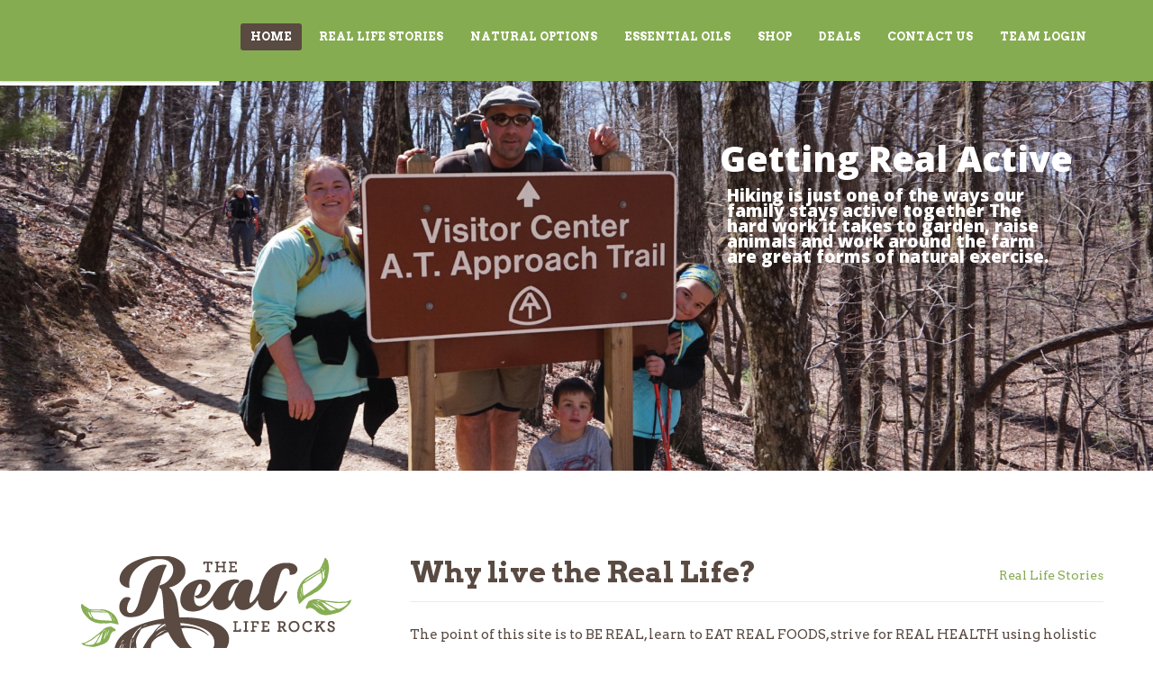

--- FILE ---
content_type: text/html; charset=UTF-8
request_url: https://thereallife.rocks/
body_size: 13474
content:
<!DOCTYPE html PUBLIC "-//W3C//DTD XHTML 1.0 Transitional//EN" "http://www.w3.org/TR/xhtml1/DTD/xhtml1-transitional.dtd">
<!--[if IE 8]>
<html class="no-js lt-ie9" lang="en-US" xmlns:og="http://opengraphprotocol.org/schema/" xmlns:fb="http://www.facebook.com/2008/fbml"> <![endif]-->
<!--[if gt IE 8]><!-->
<html  class="no-js" lang="en-US" xmlns:og="http://opengraphprotocol.org/schema/" xmlns:fb="http://www.facebook.com/2008/fbml" xmlns="http://www.w3.org/1999/xhtml">
<head profile="http://gmpg.org/xfn/11">
<meta http-equiv="Content-Type" content="text/html; charset=UTF-8" />
<meta name="generator" content="WordPress 6.8.3" /> <!-- leave this for stats please -->
<meta name="viewport" content="width=device-width, minimum-scale=1.0, maximum-scale=1.0" />
<meta http-equiv="X-UA-Compatible" content="IE=edge,chrome=1"/>

<head>
    <meta charset="UTF-8"/>
    <meta name="viewport" content="width=device-width, initial-scale=1.0">

    <title>
        The Real Life Rocks | Essential Oils &amp; Natural Living    </title>

    <link rel="profile" href="http://gmpg.org/xfn/11"/>
    <link rel="pingback" href="https://thereallife.rocks/xmlrpc.php"/>
    <link rel="alternate" type="application/rss+xml" title="The Real Life Rocks Feed"
          href="https://thereallife.rocks/feed/">
        <!--[if lt IE 9]>
    <script src="https://thereallife.rocks/wp-content/themes/immensely/script/html5.js" type="text/javascript"></script>
    <![endif]-->

        <link rel="shortcut icon" href="https://thereallife.rocks/wp-content/uploads/2015/04/Favicon.png"/>
    <link href="//netdna.bootstrapcdn.com/font-awesome/4.0.3/css/font-awesome.css" rel="stylesheet">

        <meta name='robots' content='max-image-preview:large' />
	<style>img:is([sizes="auto" i], [sizes^="auto," i]) { contain-intrinsic-size: 3000px 1500px }</style>
	<link rel='dns-prefetch' href='//secure.gravatar.com' />
<link rel='dns-prefetch' href='//stats.wp.com' />
<link rel='dns-prefetch' href='//netdna.bootstrapcdn.com' />
<link rel='dns-prefetch' href='//fonts.googleapis.com' />
<link rel='dns-prefetch' href='//v0.wordpress.com' />
<link rel="alternate" type="application/rss+xml" title="The Real Life Rocks &raquo; Feed" href="https://thereallife.rocks/feed/" />
<link rel="alternate" type="application/rss+xml" title="The Real Life Rocks &raquo; Comments Feed" href="https://thereallife.rocks/comments/feed/" />
<link rel="alternate" type="application/rss+xml" title="The Real Life Rocks &raquo; Home Comments Feed" href="https://thereallife.rocks/essential-oils/feed/" />
<meta property="og:title" content="Home"/><meta property="og:type" content="article"/><meta property="og:url" content="https://thereallife.rocks/"/><meta property="og:site_name" content="The Real Life Rocks"/><meta property="og:image" content="https://thereallife.rocks/wp-content/uploads/2015/04/blank-2.png"/>
<script type="text/javascript">
/* <![CDATA[ */
window._wpemojiSettings = {"baseUrl":"https:\/\/s.w.org\/images\/core\/emoji\/16.0.1\/72x72\/","ext":".png","svgUrl":"https:\/\/s.w.org\/images\/core\/emoji\/16.0.1\/svg\/","svgExt":".svg","source":{"concatemoji":"https:\/\/thereallife.rocks\/wp-includes\/js\/wp-emoji-release.min.js?ver=6.8.3"}};
/*! This file is auto-generated */
!function(s,n){var o,i,e;function c(e){try{var t={supportTests:e,timestamp:(new Date).valueOf()};sessionStorage.setItem(o,JSON.stringify(t))}catch(e){}}function p(e,t,n){e.clearRect(0,0,e.canvas.width,e.canvas.height),e.fillText(t,0,0);var t=new Uint32Array(e.getImageData(0,0,e.canvas.width,e.canvas.height).data),a=(e.clearRect(0,0,e.canvas.width,e.canvas.height),e.fillText(n,0,0),new Uint32Array(e.getImageData(0,0,e.canvas.width,e.canvas.height).data));return t.every(function(e,t){return e===a[t]})}function u(e,t){e.clearRect(0,0,e.canvas.width,e.canvas.height),e.fillText(t,0,0);for(var n=e.getImageData(16,16,1,1),a=0;a<n.data.length;a++)if(0!==n.data[a])return!1;return!0}function f(e,t,n,a){switch(t){case"flag":return n(e,"\ud83c\udff3\ufe0f\u200d\u26a7\ufe0f","\ud83c\udff3\ufe0f\u200b\u26a7\ufe0f")?!1:!n(e,"\ud83c\udde8\ud83c\uddf6","\ud83c\udde8\u200b\ud83c\uddf6")&&!n(e,"\ud83c\udff4\udb40\udc67\udb40\udc62\udb40\udc65\udb40\udc6e\udb40\udc67\udb40\udc7f","\ud83c\udff4\u200b\udb40\udc67\u200b\udb40\udc62\u200b\udb40\udc65\u200b\udb40\udc6e\u200b\udb40\udc67\u200b\udb40\udc7f");case"emoji":return!a(e,"\ud83e\udedf")}return!1}function g(e,t,n,a){var r="undefined"!=typeof WorkerGlobalScope&&self instanceof WorkerGlobalScope?new OffscreenCanvas(300,150):s.createElement("canvas"),o=r.getContext("2d",{willReadFrequently:!0}),i=(o.textBaseline="top",o.font="600 32px Arial",{});return e.forEach(function(e){i[e]=t(o,e,n,a)}),i}function t(e){var t=s.createElement("script");t.src=e,t.defer=!0,s.head.appendChild(t)}"undefined"!=typeof Promise&&(o="wpEmojiSettingsSupports",i=["flag","emoji"],n.supports={everything:!0,everythingExceptFlag:!0},e=new Promise(function(e){s.addEventListener("DOMContentLoaded",e,{once:!0})}),new Promise(function(t){var n=function(){try{var e=JSON.parse(sessionStorage.getItem(o));if("object"==typeof e&&"number"==typeof e.timestamp&&(new Date).valueOf()<e.timestamp+604800&&"object"==typeof e.supportTests)return e.supportTests}catch(e){}return null}();if(!n){if("undefined"!=typeof Worker&&"undefined"!=typeof OffscreenCanvas&&"undefined"!=typeof URL&&URL.createObjectURL&&"undefined"!=typeof Blob)try{var e="postMessage("+g.toString()+"("+[JSON.stringify(i),f.toString(),p.toString(),u.toString()].join(",")+"));",a=new Blob([e],{type:"text/javascript"}),r=new Worker(URL.createObjectURL(a),{name:"wpTestEmojiSupports"});return void(r.onmessage=function(e){c(n=e.data),r.terminate(),t(n)})}catch(e){}c(n=g(i,f,p,u))}t(n)}).then(function(e){for(var t in e)n.supports[t]=e[t],n.supports.everything=n.supports.everything&&n.supports[t],"flag"!==t&&(n.supports.everythingExceptFlag=n.supports.everythingExceptFlag&&n.supports[t]);n.supports.everythingExceptFlag=n.supports.everythingExceptFlag&&!n.supports.flag,n.DOMReady=!1,n.readyCallback=function(){n.DOMReady=!0}}).then(function(){return e}).then(function(){var e;n.supports.everything||(n.readyCallback(),(e=n.source||{}).concatemoji?t(e.concatemoji):e.wpemoji&&e.twemoji&&(t(e.twemoji),t(e.wpemoji)))}))}((window,document),window._wpemojiSettings);
/* ]]> */
</script>
<link rel='stylesheet' id='bootstrap-shortcodes-css' href='https://thereallife.rocks/wp-content/plugins/shortcodes/css/bootstrap-shortcodes.css?ver=6.8.3' type='text/css' media='all' />
<link rel='stylesheet' id='tkss-style-css' href='https://thereallife.rocks/wp-content/plugins/tk-social-share/css/style.css?ver=6.8.3' type='text/css' media='all' />
<link rel='stylesheet' id='tkss-cl-css-css' href='https://thereallife.rocks/wp-content/plugins/tk-social-share/css/basic-icons.css?ver=6.8.3' type='text/css' media='all' />
<style id='wp-emoji-styles-inline-css' type='text/css'>

	img.wp-smiley, img.emoji {
		display: inline !important;
		border: none !important;
		box-shadow: none !important;
		height: 1em !important;
		width: 1em !important;
		margin: 0 0.07em !important;
		vertical-align: -0.1em !important;
		background: none !important;
		padding: 0 !important;
	}
</style>
<link rel='stylesheet' id='wp-block-library-css' href='https://thereallife.rocks/wp-includes/css/dist/block-library/style.min.css?ver=6.8.3' type='text/css' media='all' />
<style id='classic-theme-styles-inline-css' type='text/css'>
/*! This file is auto-generated */
.wp-block-button__link{color:#fff;background-color:#32373c;border-radius:9999px;box-shadow:none;text-decoration:none;padding:calc(.667em + 2px) calc(1.333em + 2px);font-size:1.125em}.wp-block-file__button{background:#32373c;color:#fff;text-decoration:none}
</style>
<link rel='stylesheet' id='mediaelement-css' href='https://thereallife.rocks/wp-includes/js/mediaelement/mediaelementplayer-legacy.min.css?ver=4.2.17' type='text/css' media='all' />
<link rel='stylesheet' id='wp-mediaelement-css' href='https://thereallife.rocks/wp-includes/js/mediaelement/wp-mediaelement.min.css?ver=6.8.3' type='text/css' media='all' />
<style id='jetpack-sharing-buttons-style-inline-css' type='text/css'>
.jetpack-sharing-buttons__services-list{display:flex;flex-direction:row;flex-wrap:wrap;gap:0;list-style-type:none;margin:5px;padding:0}.jetpack-sharing-buttons__services-list.has-small-icon-size{font-size:12px}.jetpack-sharing-buttons__services-list.has-normal-icon-size{font-size:16px}.jetpack-sharing-buttons__services-list.has-large-icon-size{font-size:24px}.jetpack-sharing-buttons__services-list.has-huge-icon-size{font-size:36px}@media print{.jetpack-sharing-buttons__services-list{display:none!important}}.editor-styles-wrapper .wp-block-jetpack-sharing-buttons{gap:0;padding-inline-start:0}ul.jetpack-sharing-buttons__services-list.has-background{padding:1.25em 2.375em}
</style>
<style id='global-styles-inline-css' type='text/css'>
:root{--wp--preset--aspect-ratio--square: 1;--wp--preset--aspect-ratio--4-3: 4/3;--wp--preset--aspect-ratio--3-4: 3/4;--wp--preset--aspect-ratio--3-2: 3/2;--wp--preset--aspect-ratio--2-3: 2/3;--wp--preset--aspect-ratio--16-9: 16/9;--wp--preset--aspect-ratio--9-16: 9/16;--wp--preset--color--black: #000000;--wp--preset--color--cyan-bluish-gray: #abb8c3;--wp--preset--color--white: #ffffff;--wp--preset--color--pale-pink: #f78da7;--wp--preset--color--vivid-red: #cf2e2e;--wp--preset--color--luminous-vivid-orange: #ff6900;--wp--preset--color--luminous-vivid-amber: #fcb900;--wp--preset--color--light-green-cyan: #7bdcb5;--wp--preset--color--vivid-green-cyan: #00d084;--wp--preset--color--pale-cyan-blue: #8ed1fc;--wp--preset--color--vivid-cyan-blue: #0693e3;--wp--preset--color--vivid-purple: #9b51e0;--wp--preset--gradient--vivid-cyan-blue-to-vivid-purple: linear-gradient(135deg,rgba(6,147,227,1) 0%,rgb(155,81,224) 100%);--wp--preset--gradient--light-green-cyan-to-vivid-green-cyan: linear-gradient(135deg,rgb(122,220,180) 0%,rgb(0,208,130) 100%);--wp--preset--gradient--luminous-vivid-amber-to-luminous-vivid-orange: linear-gradient(135deg,rgba(252,185,0,1) 0%,rgba(255,105,0,1) 100%);--wp--preset--gradient--luminous-vivid-orange-to-vivid-red: linear-gradient(135deg,rgba(255,105,0,1) 0%,rgb(207,46,46) 100%);--wp--preset--gradient--very-light-gray-to-cyan-bluish-gray: linear-gradient(135deg,rgb(238,238,238) 0%,rgb(169,184,195) 100%);--wp--preset--gradient--cool-to-warm-spectrum: linear-gradient(135deg,rgb(74,234,220) 0%,rgb(151,120,209) 20%,rgb(207,42,186) 40%,rgb(238,44,130) 60%,rgb(251,105,98) 80%,rgb(254,248,76) 100%);--wp--preset--gradient--blush-light-purple: linear-gradient(135deg,rgb(255,206,236) 0%,rgb(152,150,240) 100%);--wp--preset--gradient--blush-bordeaux: linear-gradient(135deg,rgb(254,205,165) 0%,rgb(254,45,45) 50%,rgb(107,0,62) 100%);--wp--preset--gradient--luminous-dusk: linear-gradient(135deg,rgb(255,203,112) 0%,rgb(199,81,192) 50%,rgb(65,88,208) 100%);--wp--preset--gradient--pale-ocean: linear-gradient(135deg,rgb(255,245,203) 0%,rgb(182,227,212) 50%,rgb(51,167,181) 100%);--wp--preset--gradient--electric-grass: linear-gradient(135deg,rgb(202,248,128) 0%,rgb(113,206,126) 100%);--wp--preset--gradient--midnight: linear-gradient(135deg,rgb(2,3,129) 0%,rgb(40,116,252) 100%);--wp--preset--font-size--small: 13px;--wp--preset--font-size--medium: 20px;--wp--preset--font-size--large: 36px;--wp--preset--font-size--x-large: 42px;--wp--preset--spacing--20: 0.44rem;--wp--preset--spacing--30: 0.67rem;--wp--preset--spacing--40: 1rem;--wp--preset--spacing--50: 1.5rem;--wp--preset--spacing--60: 2.25rem;--wp--preset--spacing--70: 3.38rem;--wp--preset--spacing--80: 5.06rem;--wp--preset--shadow--natural: 6px 6px 9px rgba(0, 0, 0, 0.2);--wp--preset--shadow--deep: 12px 12px 50px rgba(0, 0, 0, 0.4);--wp--preset--shadow--sharp: 6px 6px 0px rgba(0, 0, 0, 0.2);--wp--preset--shadow--outlined: 6px 6px 0px -3px rgba(255, 255, 255, 1), 6px 6px rgba(0, 0, 0, 1);--wp--preset--shadow--crisp: 6px 6px 0px rgba(0, 0, 0, 1);}:where(.is-layout-flex){gap: 0.5em;}:where(.is-layout-grid){gap: 0.5em;}body .is-layout-flex{display: flex;}.is-layout-flex{flex-wrap: wrap;align-items: center;}.is-layout-flex > :is(*, div){margin: 0;}body .is-layout-grid{display: grid;}.is-layout-grid > :is(*, div){margin: 0;}:where(.wp-block-columns.is-layout-flex){gap: 2em;}:where(.wp-block-columns.is-layout-grid){gap: 2em;}:where(.wp-block-post-template.is-layout-flex){gap: 1.25em;}:where(.wp-block-post-template.is-layout-grid){gap: 1.25em;}.has-black-color{color: var(--wp--preset--color--black) !important;}.has-cyan-bluish-gray-color{color: var(--wp--preset--color--cyan-bluish-gray) !important;}.has-white-color{color: var(--wp--preset--color--white) !important;}.has-pale-pink-color{color: var(--wp--preset--color--pale-pink) !important;}.has-vivid-red-color{color: var(--wp--preset--color--vivid-red) !important;}.has-luminous-vivid-orange-color{color: var(--wp--preset--color--luminous-vivid-orange) !important;}.has-luminous-vivid-amber-color{color: var(--wp--preset--color--luminous-vivid-amber) !important;}.has-light-green-cyan-color{color: var(--wp--preset--color--light-green-cyan) !important;}.has-vivid-green-cyan-color{color: var(--wp--preset--color--vivid-green-cyan) !important;}.has-pale-cyan-blue-color{color: var(--wp--preset--color--pale-cyan-blue) !important;}.has-vivid-cyan-blue-color{color: var(--wp--preset--color--vivid-cyan-blue) !important;}.has-vivid-purple-color{color: var(--wp--preset--color--vivid-purple) !important;}.has-black-background-color{background-color: var(--wp--preset--color--black) !important;}.has-cyan-bluish-gray-background-color{background-color: var(--wp--preset--color--cyan-bluish-gray) !important;}.has-white-background-color{background-color: var(--wp--preset--color--white) !important;}.has-pale-pink-background-color{background-color: var(--wp--preset--color--pale-pink) !important;}.has-vivid-red-background-color{background-color: var(--wp--preset--color--vivid-red) !important;}.has-luminous-vivid-orange-background-color{background-color: var(--wp--preset--color--luminous-vivid-orange) !important;}.has-luminous-vivid-amber-background-color{background-color: var(--wp--preset--color--luminous-vivid-amber) !important;}.has-light-green-cyan-background-color{background-color: var(--wp--preset--color--light-green-cyan) !important;}.has-vivid-green-cyan-background-color{background-color: var(--wp--preset--color--vivid-green-cyan) !important;}.has-pale-cyan-blue-background-color{background-color: var(--wp--preset--color--pale-cyan-blue) !important;}.has-vivid-cyan-blue-background-color{background-color: var(--wp--preset--color--vivid-cyan-blue) !important;}.has-vivid-purple-background-color{background-color: var(--wp--preset--color--vivid-purple) !important;}.has-black-border-color{border-color: var(--wp--preset--color--black) !important;}.has-cyan-bluish-gray-border-color{border-color: var(--wp--preset--color--cyan-bluish-gray) !important;}.has-white-border-color{border-color: var(--wp--preset--color--white) !important;}.has-pale-pink-border-color{border-color: var(--wp--preset--color--pale-pink) !important;}.has-vivid-red-border-color{border-color: var(--wp--preset--color--vivid-red) !important;}.has-luminous-vivid-orange-border-color{border-color: var(--wp--preset--color--luminous-vivid-orange) !important;}.has-luminous-vivid-amber-border-color{border-color: var(--wp--preset--color--luminous-vivid-amber) !important;}.has-light-green-cyan-border-color{border-color: var(--wp--preset--color--light-green-cyan) !important;}.has-vivid-green-cyan-border-color{border-color: var(--wp--preset--color--vivid-green-cyan) !important;}.has-pale-cyan-blue-border-color{border-color: var(--wp--preset--color--pale-cyan-blue) !important;}.has-vivid-cyan-blue-border-color{border-color: var(--wp--preset--color--vivid-cyan-blue) !important;}.has-vivid-purple-border-color{border-color: var(--wp--preset--color--vivid-purple) !important;}.has-vivid-cyan-blue-to-vivid-purple-gradient-background{background: var(--wp--preset--gradient--vivid-cyan-blue-to-vivid-purple) !important;}.has-light-green-cyan-to-vivid-green-cyan-gradient-background{background: var(--wp--preset--gradient--light-green-cyan-to-vivid-green-cyan) !important;}.has-luminous-vivid-amber-to-luminous-vivid-orange-gradient-background{background: var(--wp--preset--gradient--luminous-vivid-amber-to-luminous-vivid-orange) !important;}.has-luminous-vivid-orange-to-vivid-red-gradient-background{background: var(--wp--preset--gradient--luminous-vivid-orange-to-vivid-red) !important;}.has-very-light-gray-to-cyan-bluish-gray-gradient-background{background: var(--wp--preset--gradient--very-light-gray-to-cyan-bluish-gray) !important;}.has-cool-to-warm-spectrum-gradient-background{background: var(--wp--preset--gradient--cool-to-warm-spectrum) !important;}.has-blush-light-purple-gradient-background{background: var(--wp--preset--gradient--blush-light-purple) !important;}.has-blush-bordeaux-gradient-background{background: var(--wp--preset--gradient--blush-bordeaux) !important;}.has-luminous-dusk-gradient-background{background: var(--wp--preset--gradient--luminous-dusk) !important;}.has-pale-ocean-gradient-background{background: var(--wp--preset--gradient--pale-ocean) !important;}.has-electric-grass-gradient-background{background: var(--wp--preset--gradient--electric-grass) !important;}.has-midnight-gradient-background{background: var(--wp--preset--gradient--midnight) !important;}.has-small-font-size{font-size: var(--wp--preset--font-size--small) !important;}.has-medium-font-size{font-size: var(--wp--preset--font-size--medium) !important;}.has-large-font-size{font-size: var(--wp--preset--font-size--large) !important;}.has-x-large-font-size{font-size: var(--wp--preset--font-size--x-large) !important;}
:where(.wp-block-post-template.is-layout-flex){gap: 1.25em;}:where(.wp-block-post-template.is-layout-grid){gap: 1.25em;}
:where(.wp-block-columns.is-layout-flex){gap: 2em;}:where(.wp-block-columns.is-layout-grid){gap: 2em;}
:root :where(.wp-block-pullquote){font-size: 1.5em;line-height: 1.6;}
</style>
<link rel='stylesheet' id='tk-shortcodes-css' href='https://thereallife.rocks/wp-content/plugins/shortcodes/css/tk-shortcodes.css?ver=6.8.3' type='text/css' media='all' />
<link rel='stylesheet' id='tk-shortcodes-fap-css' href='//netdna.bootstrapcdn.com/font-awesome/4.0.3/css/font-awesome.css?ver=2.0.0' type='text/css' media='all' />
<link rel='stylesheet' id='googlefonts-css' href='https://fonts.googleapis.com/css?family=Arvo:400,400italic,700&subset=latin' type='text/css' media='all' />
<link rel='stylesheet' id='reset-css' href='https://thereallife.rocks/wp-content/themes/immensely/css/reset.css?ver=6.8.3' type='text/css' media='all' />
<link rel='stylesheet' id='animation-css' href='https://thereallife.rocks/wp-content/themes/immensely/css/animation.css?ver=6.8.3' type='text/css' media='all' />
<link rel='stylesheet' id='bootstrap-css' href='https://thereallife.rocks/wp-content/themes/immensely/css/bootstrap.css?ver=6.8.3' type='text/css' media='all' />
<link rel='stylesheet' id='bootstrap-responsive-css' href='https://thereallife.rocks/wp-content/themes/immensely/css/bootstrap-responsive.css?ver=6.8.3' type='text/css' media='all' />
<link rel='stylesheet' id='main_style-css' href='https://thereallife.rocks/wp-content/themes/immensely/style.css?ver=6.8.3' type='text/css' media='all' />
<link rel='stylesheet' id='home_slider_main_style-css' href='https://thereallife.rocks/wp-content/themes/immensely/script/home-slider/css/style.css?ver=6.8.3' type='text/css' media='all' />
<link rel='stylesheet' id='home_slider_custom_style-css' href='https://thereallife.rocks/wp-content/themes/immensely/script/home-slider/css/custom.css?ver=6.8.3' type='text/css' media='all' />
<link rel='stylesheet' id='flexslider_style-css' href='https://thereallife.rocks/wp-content/themes/immensely/script/flexslider/flexslider.css?ver=6.8.3' type='text/css' media='all' />
<link rel='stylesheet' id='countdown-css' href='https://thereallife.rocks/wp-content/themes/immensely/script/countdown/jquery.countdown.css?ver=6.8.3' type='text/css' media='all' />
<link rel='stylesheet' id='jplayer-css' href='https://thereallife.rocks/wp-content/themes/immensely/script/jplayer/skin/blue.monday/jplayer.blue.monday.css?ver=6.8.3' type='text/css' media='all' />
<link rel='stylesheet' id='fancybox-css' href='https://thereallife.rocks/wp-content/themes/immensely/script/fancybox/jquery.fancybox.css?ver=6.8.3' type='text/css' media='all' />
<link rel='stylesheet' id='fontawesome-css' href='//netdna.bootstrapcdn.com/font-awesome/4.0.3/css/font-awesome.css?ver=6.8.3' type='text/css' media='all' />
<link rel='stylesheet' id='DroidSans-css' href='http://fonts.googleapis.com/css?family=Droid+Sans%3A400%2C700&#038;ver=6.8.3' type='text/css' media='all' />
<link rel='stylesheet' id='safari-css' href='https://thereallife.rocks/wp-content/themes/immensely/css/safari.css?ver=6.8.3' type='text/css' media='all' />
<link rel='stylesheet' id='google_fonts-css' href='http://fonts.googleapis.com/css?family=Arvo&#038;ver=6.8.3' type='text/css' media='all' />
<link rel='stylesheet' id='aqpb-view-css-css' href='https://thereallife.rocks/wp-content/plugins/aq-page-builder/assets/css/aqpb-view.css?ver=1769324874' type='text/css' media='all' />
<link rel='stylesheet' id='tk_aqpb_bootstrap-css' href='https://thereallife.rocks/wp-content/plugins/aq-page-builder/assets/bootstrap/tk_aqpb_bootstrap.css?ver=6.8.3' type='text/css' media='all' />
<script type="text/javascript" src="https://thereallife.rocks/wp-includes/js/jquery/jquery.min.js?ver=3.7.1" id="jquery-core-js"></script>
<script type="text/javascript" src="https://thereallife.rocks/wp-includes/js/jquery/jquery-migrate.min.js?ver=3.4.1" id="jquery-migrate-js"></script>
<script type="text/javascript" src="https://thereallife.rocks/wp-includes/js/jquery/ui/core.min.js?ver=1.13.3" id="jquery-ui-core-js"></script>
<script type="text/javascript" src="https://thereallife.rocks/wp-includes/js/jquery/ui/tabs.min.js?ver=1.13.3" id="jquery-ui-tabs-js"></script>
<script type="text/javascript" src="https://thereallife.rocks/wp-content/plugins/tk-shortcodes/public/js/tk-shortcodes-public.js?ver=2.0.0" id="tk-shortcodes-js"></script>
<script type="text/javascript" id="utils-js-extra">
/* <![CDATA[ */
var userSettings = {"url":"\/","uid":"0","time":"1769324874","secure":"1"};
/* ]]> */
</script>
<script type="text/javascript" src="https://thereallife.rocks/wp-includes/js/utils.min.js?ver=6.8.3" id="utils-js"></script>
<link rel="https://api.w.org/" href="https://thereallife.rocks/wp-json/" /><link rel="alternate" title="JSON" type="application/json" href="https://thereallife.rocks/wp-json/wp/v2/pages/2" /><link rel="EditURI" type="application/rsd+xml" title="RSD" href="https://thereallife.rocks/xmlrpc.php?rsd" />
<meta name="generator" content="WordPress 6.8.3" />
<link rel="canonical" href="https://thereallife.rocks/" />
<link rel='shortlink' href='https://wp.me/P7ykMk-2' />
<link rel="alternate" title="oEmbed (JSON)" type="application/json+oembed" href="https://thereallife.rocks/wp-json/oembed/1.0/embed?url=https%3A%2F%2Fthereallife.rocks%2F" />
<link rel="alternate" title="oEmbed (XML)" type="text/xml+oembed" href="https://thereallife.rocks/wp-json/oembed/1.0/embed?url=https%3A%2F%2Fthereallife.rocks%2F&#038;format=xml" />
<style type='text/css' media='screen'>
	body{ font-family:"Arvo", arial, sans-serif;}
	h1{ font-family:"Arvo", arial, sans-serif;}
	h2{ font-family:"Arvo", arial, sans-serif;}
	h3{ font-family:"Arvo", arial, sans-serif;}
	h4{ font-family:"Arvo", arial, sans-serif;}
	h5{ font-family:"Arvo", arial, sans-serif;}
	h6{ font-family:"Arvo", arial, sans-serif;}
</style>
<!-- fonts delivered by Wordpress Google Fonts, a plugin by Adrian3.com -->	<style>img#wpstats{display:none}</style>
		<meta name="generator" content="Powered by Slider Revolution 6.6.7 - responsive, Mobile-Friendly Slider Plugin for WordPress with comfortable drag and drop interface." />

<!-- Jetpack Open Graph Tags -->
<meta property="og:type" content="website" />
<meta property="og:title" content="The Real Life Rocks" />
<meta property="og:description" content="Essential Oils &amp; Natural Living" />
<meta property="og:url" content="https://thereallife.rocks/" />
<meta property="og:site_name" content="The Real Life Rocks" />
<meta property="og:image" content="https://s0.wp.com/i/blank.jpg" />
<meta property="og:image:width" content="200" />
<meta property="og:image:height" content="200" />
<meta property="og:image:alt" content="" />
<meta property="og:locale" content="en_US" />
<meta name="twitter:text:title" content="Home" />
<meta name="twitter:card" content="summary" />

<!-- End Jetpack Open Graph Tags -->

    <style type="text/css">

        .link-post-big .link > a, .link-post-big .link a:hover, .quote-post-big blockquote p, .shortcodes blockquote.quote-single p, .shortcodes a.icon-link:hover,
        .footer-widgets #recentcomments li a:hover, #sidebar .block ul li a:hover, .footer-widgets .block ul li a:hover, .footer-widgets #recentcomments li a:hover, .footer-widgets #recentcomments li, #sidebar #recentcomments li, .meta-data .categories a, .post-big h4 a:hover, a, .img-post .post h6 a:hover, .meta-data ul li a, .meta-data ul.gallery-categories {
            color: #594a42;
        }

        .footer-widgets .block span.rss-date, .navbar .nav li.dropdown.open > .dropdown-toggle, .navbar .nav li.dropdown.active > .dropdown-toggle, .navbar .nav li.dropdown.open.active > .dropdown-toggle, .navbar-inverse .nav .active > a, .navbar-inverse .nav .active > a:hover, .navbar-inverse .nav .active > a:focus, .navbar .nav > li > a:hover, .navbar .nav > li > a:focus, .comment-form .cta, .banner.banner-background {
            background-color: #594a42;
        }

        .shortcodes a:hover, .comment-form a:hover, .post-author-info a:hover, #sidebar .block a:hover {
            color: #86ac51;
        }

        .comment-form .cta:hover {
            background-color: #86ac51;
        }

        .navbar-inverse .navbar-inner, .dropdown-menu, .search-big form input {
            background-color: #86ac51;
        }

        @media all and (max-width: 979px){
            .search-big {
                background-color: #86ac51;
            }
        }

        .dropdown-menu > li.menu-item > a, .navbar .nav > li.menu-item  > a, .navbar .nav > li a i, .nav .dropdown-menu .fa-plus {
            color: #ffffff;
        }

        .footer-widgets {
            background-color: #594a42;
        }

        .footer-widgets .block h6, .footer-widgets .block h6 a.rsswidget {
            color: #ffffff;
        }

        .footer-widgets #recentcomments li a:last-child, .textwidget, .footer-widgets .block a, .footer-widgets .block span, .footer-widgets .block p, .footer-widgets ul li cite, .footer-widgets .block ul li a, .rssSummary {
            color: #ffffff;
        }


        .footer-copyright {
           background-color:;
        }

        .navbar .nav > li.menu-item.active > a,
        .navbar .nav > li.menu-item > a:hover {
            color: #fff;
        }

    </style>
 <script>function setREVStartSize(e){
			//window.requestAnimationFrame(function() {
				window.RSIW = window.RSIW===undefined ? window.innerWidth : window.RSIW;
				window.RSIH = window.RSIH===undefined ? window.innerHeight : window.RSIH;
				try {
					var pw = document.getElementById(e.c).parentNode.offsetWidth,
						newh;
					pw = pw===0 || isNaN(pw) || (e.l=="fullwidth" || e.layout=="fullwidth") ? window.RSIW : pw;
					e.tabw = e.tabw===undefined ? 0 : parseInt(e.tabw);
					e.thumbw = e.thumbw===undefined ? 0 : parseInt(e.thumbw);
					e.tabh = e.tabh===undefined ? 0 : parseInt(e.tabh);
					e.thumbh = e.thumbh===undefined ? 0 : parseInt(e.thumbh);
					e.tabhide = e.tabhide===undefined ? 0 : parseInt(e.tabhide);
					e.thumbhide = e.thumbhide===undefined ? 0 : parseInt(e.thumbhide);
					e.mh = e.mh===undefined || e.mh=="" || e.mh==="auto" ? 0 : parseInt(e.mh,0);
					if(e.layout==="fullscreen" || e.l==="fullscreen")
						newh = Math.max(e.mh,window.RSIH);
					else{
						e.gw = Array.isArray(e.gw) ? e.gw : [e.gw];
						for (var i in e.rl) if (e.gw[i]===undefined || e.gw[i]===0) e.gw[i] = e.gw[i-1];
						e.gh = e.el===undefined || e.el==="" || (Array.isArray(e.el) && e.el.length==0)? e.gh : e.el;
						e.gh = Array.isArray(e.gh) ? e.gh : [e.gh];
						for (var i in e.rl) if (e.gh[i]===undefined || e.gh[i]===0) e.gh[i] = e.gh[i-1];
											
						var nl = new Array(e.rl.length),
							ix = 0,
							sl;
						e.tabw = e.tabhide>=pw ? 0 : e.tabw;
						e.thumbw = e.thumbhide>=pw ? 0 : e.thumbw;
						e.tabh = e.tabhide>=pw ? 0 : e.tabh;
						e.thumbh = e.thumbhide>=pw ? 0 : e.thumbh;
						for (var i in e.rl) nl[i] = e.rl[i]<window.RSIW ? 0 : e.rl[i];
						sl = nl[0];
						for (var i in nl) if (sl>nl[i] && nl[i]>0) { sl = nl[i]; ix=i;}
						var m = pw>(e.gw[ix]+e.tabw+e.thumbw) ? 1 : (pw-(e.tabw+e.thumbw)) / (e.gw[ix]);
						newh =  (e.gh[ix] * m) + (e.tabh + e.thumbh);
					}
					var el = document.getElementById(e.c);
					if (el!==null && el) el.style.height = newh+"px";
					el = document.getElementById(e.c+"_wrapper");
					if (el!==null && el) {
						el.style.height = newh+"px";
						el.style.display = "block";
					}
				} catch(e){
					console.log("Failure at Presize of Slider:" + e)
				}
			//});
		  };</script>
</head>

<body class="home wp-singular page-template-default page page-id-2 wp-theme-immensely">
<div id="fb-root"></div>

<div id="container">
    <!-- HEADER -->

<div class="fake-navbar ">
        <img src="https://thereallife.rocks/wp-content/uploads/2015/04/blank-2.png" alt='The Real Life Rocks' title="The Real Life Rocks"/>
</div>

    <div class="navbar navbar-inverse navbar-fixed-top " id="fixedheader">
      <div class="navbar-inner">
        <div class="container">
          <div class="search-big">
            <form action="https://thereallife.rocks/" method="get">
                <input class="pan3" name="s" id="s" type="text" placeholder="Type and hit enter..." value="">
            </form>
            <i class="fa fa-times close-search"></i>
          </div>
                        <a class="brand" href="https://thereallife.rocks"><img src="https://thereallife.rocks/wp-content/uploads/2015/04/blank-2.png" alt='The Real Life Rocks' title="The Real Life Rocks"/></a>

            <div class="element-wrap">
                <button type="button" class="btn-navbar" data-toggle="collapse" data-target=".nav-collapse">
                  <span class="icon-bar"></span>
                </button>

                                            </div><!-- element-wrap -->



              <div class="nav-collapse collapse verticalize-container">
            <div class="nav-padding verticalize">
                <ul id="menu-main-nav" class="nav"><li id="menu-item-46" class="menu-item menu-item-type-post_type menu-item-object-page menu-item-home current-menu-item page_item page-item-2 current_page_item active menu-item-46"><a title="Home" href="https://thereallife.rocks/">Home</a></li>
<li id="menu-item-13" class="menu-item menu-item-type-post_type menu-item-object-page menu-item-13"><a title="Real Life Stories" href="https://thereallife.rocks/real-life/">Real Life Stories</a></li>
<li id="menu-item-177" class="menu-item menu-item-type-post_type menu-item-object-page menu-item-177"><a title="Natural Options" href="https://thereallife.rocks/natural-remedies/">Natural Options</a></li>
<li id="menu-item-55" class="menu-item menu-item-type-post_type menu-item-object-page menu-item-55"><a title="Essential Oils" href="https://thereallife.rocks/essential-oils-2/">Essential Oils</a></li>
<li id="menu-item-647" class="menu-item menu-item-type-custom menu-item-object-custom menu-item-647"><a title="Shop" target="_blank" href="https://www.doterra.com/US/en/site/ashleyspenner">Shop</a></li>
<li id="menu-item-588" class="menu-item menu-item-type-post_type menu-item-object-page menu-item-588"><a title="Deals" href="https://thereallife.rocks/shop-save/">Deals</a></li>
<li id="menu-item-52" class="menu-item menu-item-type-post_type menu-item-object-page menu-item-52"><a title="Contact Us" href="https://thereallife.rocks/?page_id=50">Contact Us</a></li>
<li id="menu-item-605" class="menu-item menu-item-type-post_type menu-item-object-page menu-item-605"><a title="Team Login" href="https://thereallife.rocks/?page_id=602">Team Login</a></li>
</ul>                            </div>
          </div><!--/.nav-collapse -->
    
        </div>
      </div>


        

    </div>    
            <div class="slider-margin">
                    <div class="full-width">
            <div class="demo-2">
            
			<!-- START home REVOLUTION SLIDER 6.6.7 --><p class="rs-p-wp-fix"></p>
			<rs-module-wrap id="rev_slider_2_1_wrapper" data-source="gallery" style="visibility:hidden;background:#E9E9E9;padding:0;margin:0px auto;margin-top:0;margin-bottom:0;">
				<rs-module id="rev_slider_2_1" style="" data-version="6.6.7">
					<rs-slides style="overflow: hidden; position: absolute;">
						<rs-slide style="position: absolute;" data-key="rs-2" data-title="Slide" data-link="//thereallife.rocks/category/getting-real-active/" data-tag="l" data-target="_self" data-seoz="front" data-anim="o:outin;" data-in="prst:rndany;o:0;sx:0.85;sy:0.85;" data-out="x:100%;">
							<img src="//thereallife.rocks/wp-content/plugins/revslider/public/assets/assets/dummy.png" alt="" title="Home" class="rev-slidebg tp-rs-img rs-lazyload" data-lazyload="//thereallife.rocks/wp-content/uploads/2015/05/exercise.jpg" data-bg="p:center top;" data-no-retina>
<!--
							--><rs-layer
								id="slider-2-slide-2-layer-0" 
								class="large_bold_white"
								data-type="text"
								data-color="#ffffff"
								data-rsp_ch="on"
								data-xy="x:1200px;y:100px;"
								data-text="s:58;l:60;fw:800;"
								data-frame_1="st:500;"
								data-frame_999="st:8400;auto:true;"
								style="z-index:5;font-family:'Open Sans';"
							>Getting Real Active 
							</rs-layer><!--

							--><rs-layer
								id="slider-2-slide-2-layer-1" 
								class="modern_medium_fat_white"
								data-type="text"
								data-color="#fff"
								data-rsp_ch="on"
								data-xy="x:1212px;y:180px;"
								data-text="w:normal;s:29;fw:800;"
								data-dim="w:559px;h:147;"
								data-frame_1="st:500;"
								data-frame_999="st:8400;auto:true;"
								style="z-index:6;font-family:'Open Sans', 'sans-serif';position:absolute;white-space:nowrap;"
							>Hiking is just one of the ways
our family stays active together
The hard work it takes to garden,
raise animals and work around the farm are great forms of natural exercise. 
							</rs-layer><!--
-->						</rs-slide>
						<rs-slide style="position: absolute;" data-key="rs-3" data-title="Slide" data-link="//thereallife.rocks/category/farm/" data-tag="l" data-target="_self" data-seoz="front" data-anim="d:20;p:dark;f:slidebased;" data-in="prst:rndany;o:0;x:(15%);sx:0.8;sy:0.8;e:power2.out;row:5;col:5;" data-out="o:0;x:(-15%);sx:0.8;sy:0.8;e:power2.in;row:5;col:5;">
							<img src="//thereallife.rocks/wp-content/plugins/revslider/public/assets/assets/dummy.png" alt="" title="Home" class="rev-slidebg tp-rs-img rs-lazyload" data-lazyload="//thereallife.rocks/wp-content/uploads/2015/05/Farming.jpg" data-bg="p:center top;" data-no-retina>
<!--
							--><rs-layer
								id="slider-2-slide-3-layer-2" 
								class="large_bold_white"
								data-type="text"
								data-color="#ffffff"
								data-rsp_ch="on"
								data-xy="x:1300px;y:100px;"
								data-text="s:58;l:60;fw:800;"
								data-frame_1="st:500;"
								data-frame_999="st:8400;auto:true;"
								style="z-index:5;font-family:'Open Sans';"
							>Fun On The Farm 
							</rs-layer><!--

							--><rs-layer
								id="slider-2-slide-3-layer-3" 
								class="modern_medium_fat_white"
								data-type="text"
								data-color="#fff"
								data-rsp_ch="on"
								data-xy="x:1311px;y:186px;"
								data-text="w:normal;s:33;l:28;fw:800;"
								data-dim="w:485;"
								data-frame_1="st:500;"
								data-frame_999="st:8400;auto:true;"
								style="z-index:6;font-family:'Open Sans', 'sans-serif';position:absolute;white-space:nowrap;"
							>We love farm animals
and organic gardening.
Eating "clean" has changed
our health and our lives. 
							</rs-layer><!--
-->						</rs-slide>
						<rs-slide style="position: absolute;" data-key="rs-4" data-title="Slide" data-link="//thereallife.rocks/getting-the-garden-ready/" data-tag="l" data-target="_self" data-seoz="front" data-anim="o:outin;" data-in="prst:rndany;o:0;sx:0.85;sy:0.85;" data-out="x:100%;">
							<img src="//thereallife.rocks/wp-content/plugins/revslider/public/assets/assets/dummy.png" alt="" title="Home" class="rev-slidebg tp-rs-img rs-lazyload" data-lazyload="//thereallife.rocks/wp-content/uploads/2015/04/Home-Grown.jpg" data-bg="p:center top;" data-no-retina>
<!--
							--><rs-layer
								id="slider-2-slide-4-layer-4" 
								class="large_bold_white"
								data-type="text"
								data-color="#ffffff"
								data-rsp_ch="on"
								data-xy="x:100px;y:150px;"
								data-text="s:58;l:60;fw:800;"
								data-frame_1="st:500;"
								data-frame_999="st:8400;auto:true;"
								style="z-index:5;font-family:'Open Sans';"
							>Home Grown Goodness 
							</rs-layer><!--

							--><rs-layer
								id="slider-2-slide-4-layer-5" 
								class="modern_medium_fat_white"
								data-type="text"
								data-color="#fff"
								data-rsp_ch="on"
								data-xy="x:114px;y:242px;"
								data-text="w:normal;s:35;l:29;fw:800;"
								data-dim="w:927;h:104px;"
								data-frame_1="st:500;"
								data-frame_999="st:8400;auto:true;"
								style="z-index:6;font-family:'Open Sans', 'sans-serif';position:absolute;white-space:nowrap;"
							>Every year we expand our garden and try to grow new things. The organic produce from our garden fills our bellies with goodness. 
							</rs-layer><!--
-->						</rs-slide>
					</rs-slides>
				</rs-module>
				<script>
					setREVStartSize({c: 'rev_slider_2_1',rl:[1240,1024,778,480],el:[650],gw:[1920],gh:[650],type:'standard',justify:'',layout:'fullwidth',mh:"650"});if (window.RS_MODULES!==undefined && window.RS_MODULES.modules!==undefined && window.RS_MODULES.modules["revslider21"]!==undefined) {window.RS_MODULES.modules["revslider21"].once = false;window.revapi2 = undefined;if (window.RS_MODULES.checkMinimal!==undefined) window.RS_MODULES.checkMinimal()}
				</script>
			</rs-module-wrap>
			<!-- END REVOLUTION SLIDER -->
            </div>
        </div>

        </div>
    
<div id="content">

    
    <div class="row-fluid">
        <div class="container">
            <div class="shortcodes ">
                                    <div id="aq-template-wrapper-29" class="aq-template-wrapper aq_row row-fluid"><div id="aq-block-29-1" class="aq-block aq-block-aq_clear_block aq-first span12 cf"><div class="cf" style="height:20px"></div></div><div id="aq-block-29-2" class="aq-block aq-block-aq_column_block aq-first span4 cf"><div id="aq-block-29-3" class="aq-block aq-block-aq_image_block aq-first span4 cf">                <div class="margin-bottom-25">
                    
                    
                    <a href="#">                                                
                        <img decoding="async" src="https://thereallife.rocks/wp-content/uploads/2015/04/main-logo.png" alt="Home" title="Home" class="aligncenter"/>
                    </a>
                                       
                </div>
                    </div></div><div id="aq-block-29-4" class="aq-block aq-block-aq_column_block  span8 cf"><div id="aq-block-29-5" class="aq-block aq-block-aq_title_block aq-first span8 cf">            <div class="row-fluid margin-0">
                
                <style type="text/css">                    
                                            .aq_block_5 h2 {
                                color: #594a42                        }
                                        
                                            .aq_block_5 a {
                            color: #222                        }
                                    </style>
                
                                    <div class="title-holder aq_block_5">                        
                        <h2 class="title-divider">
                             Why live the Real Life?                             <a href="#" class="pull-right">Real Life Stories<i class="plas10"></i></a>                         </h2>                       
                    </div>
                            </div>
        </div><div id="aq-block-29-6" class="aq-block aq-block-aq_text_block aq-first span8 cf"><style>                                        
                                    .aq_block_629 h1 {
                                        color: ;                                            
                                    } 
                                    .aq_block_629 p {
                                         color: #594a42;
                                    }
                                    </style><div class="aq_block_629" style="text-align:left"><p>The point of this site is to BE REAL, learn to EAT REAL FOODS, strive for REAL HEALTH using holistic options when possible and to love the great OUTDOORS…for REAL!  To sum it up-lets enjoy the real life that God gave us! I think that’s the key to the healthiest and happiest life possible. In return, let’s weed out the stuff that we know is not good for us, start moving more and educate ourselves plus a few others along the way.</p>
</div></div></div></div>
<div class="column-md-12 fullwidth-section" style="background-color:#86ac51; background-image:url(); background-repeat:repeat;"> <div id="aq-template-wrapper-26" class="aq-template-wrapper aq_row row-fluid"><div id="aq-block-26-1" class="aq-block aq-block-aq_clear_block aq-first span12 cf"><div class="cf" style="height:40px"></div></div><div id="aq-block-26-2" class="aq-block aq-block-aq_column_block aq-first span4 cf"><div id="aq-block-26-3" class="aq-block aq-block-aq_text_block aq-first span4 cf"><style>                                        
                                    .aq_block_326 h1 {
                                        color: #ffffff;                                            
                                    } 
                                    .aq_block_326 p {
                                         color: #ffffff;
                                    }
                                    </style><div class="aq_block_326" style="text-align:center"><h1 class="aq-block-title aq_block_326" style="color: #ffffff"><a class="tk-icon-link" href=" https://thereallife.rocks/real-life/ "><i class="fa-3x fa fa-pagelines"></i></a></h1></div></div><div id="aq-block-26-4" class="aq-block aq-block-aq_text_block aq-first span4 cf"><style>                                        
                                    .aq_block_426 h3 {
                                        color: #594a42;                                            
                                    } 
                                    .aq_block_426 p {
                                         color: #594a42;
                                    }
                                    </style><div class="aq_block_426" style="text-align:center"><h3 class="aq-block-title aq_block_426" style="color: #594a42">Home Grown</h3><p>Life on the farm means, real food, real exercise and real life!</p>
</div></div></div><div id="aq-block-26-5" class="aq-block aq-block-aq_column_block  span4 cf"><div id="aq-block-26-6" class="aq-block aq-block-aq_text_block aq-first span4 cf"><style>                                        
                                    .aq_block_626 h1 {
                                        color: #ffffff;                                            
                                    } 
                                    .aq_block_626 p {
                                         color: ;
                                    }
                                    </style><div class="aq_block_626" style="text-align:center"><h1 class="aq-block-title aq_block_626" style="color: #ffffff"><a class="tk-icon-link" href=" https://thereallife.rocks/essential-oils-2/ "><i class="fa-3x fa fa-tint"></i></a></h1></div></div><div id="aq-block-26-7" class="aq-block aq-block-aq_text_block aq-first span4 cf"><style>                                        
                                    .aq_block_726 h3 {
                                        color: #594a42;                                            
                                    } 
                                    .aq_block_726 p {
                                         color: #594a42;
                                    }
                                    </style><div class="aq_block_726" style="text-align:center"><h3 class="aq-block-title aq_block_726" style="color: #594a42">Essential Oils</h3><p>Learn how natural plant oils can be beneficial for your health and be used for toxin-free cleaning too!</p>
</div></div></div><div id="aq-block-26-8" class="aq-block aq-block-aq_column_block  span4 cf"><div id="aq-block-26-9" class="aq-block aq-block-aq_text_block aq-first span4 cf"><style>                                        
                                    .aq_block_926 h1 {
                                        color: #ffffff;                                            
                                    } 
                                    .aq_block_926 p {
                                         color: ;
                                    }
                                    </style><div class="aq_block_926" style="text-align:center"><h1 class="aq-block-title aq_block_926" style="color: #ffffff"><a class="tk-icon-link" href=" https://thereallife.rocks/natural-remedies/ "><i class="fa-3x fa fa-user-md"></i></a></h1></div></div><div id="aq-block-26-10" class="aq-block aq-block-aq_text_block aq-first span4 cf"><style>                                        
                                    .aq_block_1026 h3 {
                                        color: #594a42;                                            
                                    } 
                                    .aq_block_1026 p {
                                         color: #594a42;
                                    }
                                    </style><div class="aq_block_1026" style="text-align:center"><h3 class="aq-block-title aq_block_1026" style="color: #594a42">Natural Remedies</h3><p>Let’s work towards using natural solutions first!</p>
</div></div></div><div id="aq-block-26-11" class="aq-block aq-block-aq_clear_block aq-first span12 cf"><div class="cf" style="height:40px"></div></div></div> </div>
<div id="aq-template-wrapper-31" class="aq-template-wrapper aq_row row-fluid"><div id="aq-block-31-1" class="aq-block aq-block-aq_clear_block aq-first span12 cf"><div class="cf" style="height:30px"></div></div><div id="aq-block-31-2" class="aq-block aq-block-aq_column_block aq-first span8 cf"><div id="aq-block-31-3" class="aq-block aq-block-aq_image_block aq-first span8 cf">                <div class="margin-bottom-25">
                    
                    
                    <a href="#">                                                
                        <img decoding="async" src="https://thereallife.rocks/wp-content/uploads/2015/04/The-Spenners.png" alt="Home" title="Home" class="aligncenter"/>
                    </a>
                                       
                </div>
                    </div></div><div id="aq-block-31-4" class="aq-block aq-block-aq_column_block  span4 cf"><div id="aq-block-31-5" class="aq-block aq-block-aq_title_block aq-first span4 cf">            <div class="row-fluid margin-0">
                
                <style type="text/css">                    
                                            .aq_block_5 h2 {
                                color: #594a42                        }
                                        
                                            .aq_block_5 a {
                            color: #86ac51                        }
                                    </style>
                
                                    <div class="title-holder aq_block_5">                        
                        <h2 class="title-divider">
                             My Real Family                             <a href="#" class="pull-right">Learn More<i class="plas10"></i></a>                         </h2>                       
                    </div>
                            </div>
        </div><div id="aq-block-31-6" class="aq-block aq-block-aq_text_block aq-first span4 cf"><style>                                        
                                    .aq_block_631 h1 {
                                        color: ;                                            
                                    } 
                                    .aq_block_631 p {
                                         color: #594a42;
                                    }
                                    </style><div class="aq_block_631" style="text-align:left"><p>The real life rocks? What on earth does that mean? Am I for real? Well, let me explain…I have been on a journey over the past few years towards better health for our family. During these years, we have left the neighborhood and bought a few acres, been working towards eating “clean” and I have been on a path to heal from multiple autoimmune disorders. It’s been quite the journey! I have people constantly asking me what we eat, what we use for medicine, why are some of our chicken eggs blue, how long does it take to hike up our local mountain, what’s the big deal about gluten, did we really chop ALL that firewood, am I really in remission, what do we put on our Amish popcorn, did I really grow Stevia and on and on. After years of answering questions, we thought it might be fun to have a website dedicated to the things our family loves.</p>
</div></div></div><div id="aq-block-31-7" class="aq-block aq-block-aq_clear_block aq-first span12 cf"><div class="cf" style="height:30px"></div></div></div>
                                            </div>

            <!-- Sidebar Left -->
                        <!-- Sidebar Right -->
                        <!--/sidebar-->

        </div>
    </div>

</div>
<!-- FOOTER -->
    <footer>

        

    <div class="footer-widgets">
        <div class="container">
            <div class="row-fluid">
                        <div class="span3">
            <div class="block"><h6>Contact Ashley</h6>			<div class="textwidget"><p>Ashley@thereallife.rocks</p>
</div>
		</div>                    </div><!-- .span4 -->
        <div class="span3">
            <div class="block"><h6>Get Started With Oils</h6><div class="menu-get-started-container"><ul id="menu-get-started" class="menu"><li id="menu-item-230" class="menu-item menu-item-type-post_type menu-item-object-page menu-item-230"><a href="https://thereallife.rocks/?page_id=50">Work With Ashley</a></li>
<li id="menu-item-589" class="menu-item menu-item-type-post_type menu-item-object-page menu-item-589"><a href="https://thereallife.rocks/shop-save/">Get The Best Deal</a></li>
<li id="menu-item-590" class="menu-item menu-item-type-post_type menu-item-object-page menu-item-590"><a href="https://thereallife.rocks/?page_id=231">Shop For Essential Oils</a></li>
</ul></div></div>                    </div><!-- .span4 -->
        <div class="span3">
            <div class="block"><h6>Learn More About Oils</h6><div class="menu-oils-container"><ul id="menu-oils" class="menu"><li id="menu-item-228" class="menu-item menu-item-type-post_type menu-item-object-page menu-item-228"><a href="https://thereallife.rocks/essential-oils-2/">Essential Oils</a></li>
<li id="menu-item-227" class="menu-item menu-item-type-post_type menu-item-object-page menu-item-227"><a href="https://thereallife.rocks/natural-remedies/">Natural Options</a></li>
<li id="menu-item-606" class="menu-item menu-item-type-post_type menu-item-object-page menu-item-606"><a href="https://thereallife.rocks/real-life/">Real Life Stories</a></li>
</ul></div></div>                    </div><!-- .span4 -->
        <div class="span3" style="margin-right: 0">
            
        <div class="block">        
            <ul class="twitter_ul">

    </ul>

        </div>

                        </div><!-- .span4 -->
            </div>
        </div>
    </div>


    <div class="row-fluid footer-copyright">
        <div class="container">
                        <p>Copyright The Real Life Rocks 2015. All Rights Reserved.</p>
                                    <ul class="pull-right soc-icon">
                                                    <a href="http://twitter.com/Real_Life_Rocks" ><li class="twitter"><i class="fa fa-twitter"></i></li></a>
                        
                                                    <a href="http://facebook.com/pages/The-Real-Life-Rocks/1604964406441042" ><li class="facebook"><i class="fa fa-facebook"></i></li></a>
                        
                        
                                                    <a href="http://plus.google.com/103087548945643627091"><li class="google-plus"><i class="fa fa-google-plus"></i></li></a>
                        
                                                    <a href="http://pinterest.com/therealliferock"><li class="pinterest"><i class="fa fa-pinterest"></i></li></a>
                        
                                            </ul>
                        </div>
    </div>

    </footer>



		<script>
			window.RS_MODULES = window.RS_MODULES || {};
			window.RS_MODULES.modules = window.RS_MODULES.modules || {};
			window.RS_MODULES.waiting = window.RS_MODULES.waiting || [];
			window.RS_MODULES.defered = true;
			window.RS_MODULES.moduleWaiting = window.RS_MODULES.moduleWaiting || {};
			window.RS_MODULES.type = 'compiled';
		</script>
		<script type="speculationrules">
{"prefetch":[{"source":"document","where":{"and":[{"href_matches":"\/*"},{"not":{"href_matches":["\/wp-*.php","\/wp-admin\/*","\/wp-content\/uploads\/*","\/wp-content\/*","\/wp-content\/plugins\/*","\/wp-content\/themes\/immensely\/*","\/*\\?(.+)"]}},{"not":{"selector_matches":"a[rel~=\"nofollow\"]"}},{"not":{"selector_matches":".no-prefetch, .no-prefetch a"}}]},"eagerness":"conservative"}]}
</script>
<link href="https://fonts.googleapis.com/css?family=Open+Sans:800%7CRoboto:400&display=swap" rel="stylesheet" property="stylesheet" media="all" type="text/css" >

<script>
		if(typeof revslider_showDoubleJqueryError === "undefined") {function revslider_showDoubleJqueryError(sliderID) {console.log("You have some jquery.js library include that comes after the Slider Revolution files js inclusion.");console.log("To fix this, you can:");console.log("1. Set 'Module General Options' -> 'Advanced' -> 'jQuery & OutPut Filters' -> 'Put JS to Body' to on");console.log("2. Find the double jQuery.js inclusion and remove it");return "Double Included jQuery Library";}}
</script>
<link rel='stylesheet' id='rs-plugin-settings-css' href='https://thereallife.rocks/wp-content/plugins/revslider/public/assets/css/rs6.css?ver=6.6.7' type='text/css' media='all' />
<style id='rs-plugin-settings-inline-css' type='text/css'>
.tp-caption a{color:#ff7302;text-shadow:none;-webkit-transition:all 0.2s ease-out;-moz-transition:all 0.2s ease-out;-o-transition:all 0.2s ease-out;-ms-transition:all 0.2s ease-out}.tp-caption a:hover{color:#ffa902}
</style>
<script type="text/javascript" src="https://thereallife.rocks/wp-content/plugins/revslider/public/assets/js/rbtools.min.js?ver=6.6.7" defer async id="tp-tools-js"></script>
<script type="text/javascript" src="https://thereallife.rocks/wp-content/plugins/revslider/public/assets/js/rs6.min.js?ver=6.6.7" defer async id="revmin-js"></script>
<script type="text/javascript" src="https://thereallife.rocks/wp-content/plugins/shortcodes/js/tk-all-scripts.js?ver=6.8.3" id="sk-add-scripts-js"></script>
<script type="text/javascript" src="https://thereallife.rocks/wp-content/plugins/shortcodes/js/tk_shortcodes.js?ver=6.8.3" id="sk-call-scripts-js"></script>
<script type="text/javascript" src="https://thereallife.rocks/wp-content/themes/immensely/script/jquery/jquery-ui-1.10.1.custom.min.js?ver=6.8.3" id="jquery-ui-js"></script>
<script type="text/javascript" src="https://thereallife.rocks/wp-content/themes/immensely/script/jquery/jquery.easing-1.3.min.js?ver=6.8.3" id="easing-js"></script>
<script type="text/javascript" src="https://thereallife.rocks/wp-content/themes/immensely/script/bootstrap/bootstrap.min.js?ver=6.8.3" id="bootstrap-js"></script>
<script type="text/javascript" src="https://thereallife.rocks/wp-content/themes/immensely/script/bootstrap/twitter-bootstrap-hover-dropdown.min.js?ver=6.8.3" id="bootstrap-dropdown-js"></script>
<script type="text/javascript" src="https://thereallife.rocks/wp-content/themes/immensely/script/home-slider/js/modernizr.custom.79639.js?ver=6.8.3" id="modernizer-js"></script>
<script type="text/javascript" src="https://thereallife.rocks/wp-content/themes/immensely/script/home-slider/js/jquery.ba-cond.min.js?ver=6.8.3" id="ba-cond-js"></script>
<script type="text/javascript" id="slitslider-js-extra">
/* <![CDATA[ */
var slit_slider_option = {"slider_autoplay":"true","slider_pause_time":"8000","slider_animation_time":"500"};
/* ]]> */
</script>
<script type="text/javascript" src="https://thereallife.rocks/wp-content/themes/immensely/script/home-slider/js/jquery.slitslider.js?ver=6.8.3" id="slitslider-js"></script>
<script type="text/javascript" src="https://thereallife.rocks/wp-content/themes/immensely/script/flexslider/jquery.flexslider.js?ver=6.8.3" id="flexslider-js"></script>
<script type="text/javascript" src="https://thereallife.rocks/wp-content/themes/immensely/script/jplayer/js/jquery.jplayer.min.js?ver=6.8.3" id="jplayer-js"></script>
<script type="text/javascript" src="https://thereallife.rocks/wp-content/themes/immensely/script/fancybox/jquery.fancybox.pack.js?ver=6.8.3" id="fancybox-js"></script>
<script type="text/javascript" src="https://thereallife.rocks/wp-content/themes/immensely/script/spiner/spin.min.js?ver=6.8.3" id="spiner-js"></script>
<script type="text/javascript" src="https://thereallife.rocks/wp-content/themes/immensely/script/isotope/jquery.isotope.min.js?ver=6.8.3" id="isotope-js"></script>
<script type="text/javascript" src="https://thereallife.rocks/wp-content/themes/immensely/script/countdown/jquery.countdown.min.js?ver=6.8.3" id="countdown-js"></script>
<script type="text/javascript" src="https://thereallife.rocks/wp-includes/js/hoverIntent.min.js?ver=1.10.2" id="hoverIntent-js"></script>
<script type="text/javascript" src="https://thereallife.rocks/wp-includes/js/dist/dom-ready.min.js?ver=f77871ff7694fffea381" id="wp-dom-ready-js"></script>
<script type="text/javascript" src="https://thereallife.rocks/wp-includes/js/dist/hooks.min.js?ver=4d63a3d491d11ffd8ac6" id="wp-hooks-js"></script>
<script type="text/javascript" src="https://thereallife.rocks/wp-includes/js/dist/i18n.min.js?ver=5e580eb46a90c2b997e6" id="wp-i18n-js"></script>
<script type="text/javascript" id="wp-i18n-js-after">
/* <![CDATA[ */
wp.i18n.setLocaleData( { 'text direction\u0004ltr': [ 'ltr' ] } );
/* ]]> */
</script>
<script type="text/javascript" src="https://thereallife.rocks/wp-includes/js/dist/a11y.min.js?ver=3156534cc54473497e14" id="wp-a11y-js"></script>
<script type="text/javascript" id="common-js-extra">
/* <![CDATA[ */
var bulkActionObserverIds = {"bulk_action":"action","changeit":"new_role"};
/* ]]> */
</script>
<script type="text/javascript" src="https://thereallife.rocks/wp-admin/js/common.min.js?ver=6.8.3" id="common-js"></script>
<script type="text/javascript" id="call-scripts-js-extra">
/* <![CDATA[ */
var js_variables = {"get_template_directory_uri":"https:\/\/thereallife.rocks\/wp-content\/themes\/immensely","theme_date_format":"F j, Y","url":"https:\/\/thereallife.rocks\/wp-content\/themes\/immensely","admin_url":"https:\/\/thereallife.rocks\/wp-admin\/admin-ajax.php","nonce":"fb7977eeed","captcha":"","message_info":"Message Sent!"};
/* ]]> */
</script>
<script type="text/javascript" src="https://thereallife.rocks/wp-content/themes/immensely/script/call-scripts.js?ver=6.8.3" id="call-scripts-js"></script>
<script type="text/javascript" src="https://thereallife.rocks/wp-content/plugins/aq-page-builder/assets/js/aqpb-view.js?ver=1769324874" id="aqpb-view-js-js"></script>
<script type="text/javascript" id="jetpack-stats-js-before">
/* <![CDATA[ */
_stq = window._stq || [];
_stq.push([ "view", {"v":"ext","blog":"111617380","post":"2","tz":"0","srv":"thereallife.rocks","j":"1:15.4"} ]);
_stq.push([ "clickTrackerInit", "111617380", "2" ]);
/* ]]> */
</script>
<script type="text/javascript" src="https://stats.wp.com/e-202604.js" id="jetpack-stats-js" defer="defer" data-wp-strategy="defer"></script>
<script id="rs-initialisation-scripts">
		var	tpj = jQuery;

		var	revapi2;

		if(window.RS_MODULES === undefined) window.RS_MODULES = {};
		if(RS_MODULES.modules === undefined) RS_MODULES.modules = {};
		RS_MODULES.modules["revslider21"] = {once: RS_MODULES.modules["revslider21"]!==undefined ? RS_MODULES.modules["revslider21"].once : undefined, init:function() {
			window.revapi2 = window.revapi2===undefined || window.revapi2===null || window.revapi2.length===0  ? document.getElementById("rev_slider_2_1") : window.revapi2;
			if(window.revapi2 === null || window.revapi2 === undefined || window.revapi2.length==0) { window.revapi2initTry = window.revapi2initTry ===undefined ? 0 : window.revapi2initTry+1; if (window.revapi2initTry<20) requestAnimationFrame(function() {RS_MODULES.modules["revslider21"].init()}); return;}
			window.revapi2 = jQuery(window.revapi2);
			if(window.revapi2.revolution==undefined){ revslider_showDoubleJqueryError("rev_slider_2_1"); return;}
			revapi2.revolutionInit({
					revapi:"revapi2",
					DPR:"dpr",
					sliderLayout:"fullwidth",
					visibilityLevels:"1240,1024,778,480",
					gridwidth:1920,
					gridheight:650,
					minHeight:650,
					lazyType:"smart",
					spinner:"spinner0",
					perspective:600,
					perspectiveType:"local",
					editorheight:"650,768,960,720",
					responsiveLevels:"1240,1024,778,480",
					ajaxUrl:"https://thereallife.rocks/wp-admin/admin-ajax.php",
					progressBar: {
						color:"#FFFFFF",
						vertical:"top",
						size:5,
						x:0,
						y:0
						},
					navigation: {
						mouseScrollNavigation:false,
						wheelCallDelay:1000,
						touch: {
							touchenabled:true
						}
					},
					viewPort: {
						global:true,
						globalDist:"-200px",
						enable:false,
						visible_area:"40%"
					},
					fallbacks: {
						allowHTML5AutoPlayOnAndroid:true
					},
			});
			
		}} // End of RevInitScript

		if (window.RS_MODULES.checkMinimal!==undefined) { window.RS_MODULES.checkMinimal();};
	</script>
</body>
</html>

--- FILE ---
content_type: text/css
request_url: https://thereallife.rocks/wp-content/plugins/shortcodes/css/tk-shortcodes.css?ver=6.8.3
body_size: 3389
content:
*, *:before, *:after {
    -webkit-box-sizing: border-box;
    -moz-box-sizing: border-box;
    -ms-box-sizing: border-box;
    box-sizing: border-box;
}

@font-face {
    font-family: 'tk-sc-icons';
    src:url('icons/tk-sc-icons.eot?-5xu6er');
    src:url('icons/tk-sc-icons.eot?#iefix-5xu6er') format('embedded-opentype'),
        url('icons/tk-sc-icons.woff?-5xu6er') format('woff'),
        url('icons/tk-sc-icons.ttf?-5xu6er') format('truetype'),
        url('icons/tk-sc-icons.svg?-5xu6er#tk-sc-icons') format('svg');
    font-weight: normal;
    font-style: normal;
}

[class^="tk_icon-"], [class*=" tk_icon-"] {
    font-family: 'tk-sc-icons';
    speak: none;
    font-style: normal;
    font-weight: normal;
    font-variant: normal;
    text-transform: none;
    line-height: 1;

    /* Better Font Rendering =========== */
    -webkit-font-smoothing: antialiased;
    -moz-osx-font-smoothing: grayscale;
}

.tk_sc_block_toggle .tk_icon-tk-minus:before {
    content: "\e671";
}

.tk_sc_block_toggle .tk_icon-tk-plus:before {
    content: "\e672";
}

.tk_icon-tk-drop-d:before {
    content: "\e673";
}



.shortcodes p {
    margin-bottom: 15px;
}

.event-single-page .block {
    background: none;
    padding: 0;
    margin-bottom: 30px;
}

.event-single-page .single-event-text {
    background: url("../img/cross-events.png") no-repeat scroll center bottom transparent;
    padding-bottom: 25px;
    margin-bottom: 50px;
}

.single-event-text h3 {
    color: #000000;
    font-size: 30px;
    line-height: 32px;
    margin: 0 0 25px;
}

.single-event-text p {
    color: #5d5d5d;
    font-size: 15px;
    line-height: 24px;
    margin: 0 0 25px;
}

.single-event-text a {
    display: block;
    width: 100%;
    height: 50px;
    background: #00acee;
    margin-bottom: 30px;
    transition: .5s;
    -webkit-transition: .5s;
    -moz-transition: .5s;
    text-decoration: none;
}

.single-event-text a:hover {
    background-color: #30bcf1;
}


#container .single-event-tab,
.event-single-page .single-event-tab {
    border-bottom: 1px solid #dfdfdf!important;
    margin: 0 0 60px;
    padding: 0 0 60px;
    background: none!important;
}

.single-event-text a span {
    float: left;
    margin: 12px 0 0 25px;
    color: #fff;
    font-size: 19px;
    position: relative;
    top: 3px;
}

.single-event-text a p {
    float: left;
    width: 67px;
    height: 50px;
    background: url("../img/plas-border-67x50.png") no-repeat scroll top left transparent;
    position: relative;
    margin: 0;
}

.single-event-text a p i.plas-wite10 {
    position: absolute;
    left: 0;
    top: 0;
    width: 67px;
    height: 50px;
    background: url("../img/plas-11.png") no-repeat center center;
    transition: transform 1s;
    -webkit-transition: -webkit-transform 1s;
    -moz-transition: -moz-transform 1s;
    margin: 0;
}

.single-event-text a:hover i.plas-wite10 {
    transform: rotate(360deg);
    -webkit-transform: rotate(360deg);
    -moz-transform: rotate(360deg);
}



.single-event-tab h3 {
    color: #5d5d5d;
    font-size: 23px;
    line-height: 24px;
    margin: 0 0 15px;
    font-weight: normal;
}

.single-event-tab p {
    color: #5d5d5d;
    font-size: 15px;
    line-height: 24px;
    margin: 0 0 40px;
}

.tab-pane {
    border: 1px solid #dfdfdf;
    margin-top: 1px;
}


.tab-pane p {
    color: #5d5d5d;
    font-size: 15px;
    line-height: 24px;
    padding: 35px 25px 25px;
    margin: 0;
}

.nav-tabs {
    margin: 0;
    border: none;
}

.nav-tabs li {
    background: #f8f8f8;
}

.nav-tabs li a {
    transition: .5s;
    -webkit-transition: .5s;
    -moz-transition: .5s;
    color: #58bef1;
    line-height: 22px;
    border: 1px solid #dfdfdf;
    margin: 0 -1px -1px 0!important;
    padding: 14px 35px;
}

.nav-tabs li:hover {
    background: #f4f3f3;
}

.nav-tabs > .active > a,
.nav-tabs > .active > a:hover,
.nav-tabs > .active > a:focus {
    border: 1px solid #dfdfdf;
    background: #fff;
    color: #58bef1;
    line-height: 22px;
    border-bottom: none;
}


.tk-shortcodes ul li{
    list-style: disc;
}

.tk-shortcodes ol li{
    list-style: decimal;
}

.shortcodes a.btn{
    width: auto;
    font-size: 16px;
    line-height: inherit;
    text-decoration: none;
    color: #fff;
    transition: .5s;
    -webkit-transition: .5s;
    -moz-transition: .5s;
    margin: 20px 0 20px 0;
    vertical-align: middle;
    cursor: pointer;
    background-image: none;
    background-repeat: no-repeat;
    border: none;
    border-color: transparent;
    border-bottom-color: transparent;
    -webkit-box-shadow: none;
    -moz-box-shadow: none;
    box-shadow: none;
    text-shadow: none;
}

.post-content a.btn {
    color: #fff;
}

.post-content a.default,
a.default { background: #e1e4e5; color: #5d5d5d; text-shadow: none;}
a.default:hover { color:#fff; background: #727272; transition: .5s; -webkit-transition: .5s; -moz-transition: .5s;}

.post-content a.btn-primary,
a.btn-primary { background: #36608d; text-shadow: none; }
a.btn-primary:hover { background: #254261; transition: .5s; -webkit-transition: .5s; -moz-transition: .5s; }

.post-content a.btn-info,
a.btn-info { background: #14a7e9; text-shadow: none; }
a.btn-info:hover { background: #108ec7; transition: .5s; -webkit-transition: .5s; -moz-transition: .5s; }

.post-content a.btn-success,
a.btn-success { background: #48cb6c; text-shadow: none; }
a.btn-success:hover { background: #3cad5b; transition: .5s; -webkit-transition: .5s; -moz-transition: .5s; }

.post-content a.btn-warning,
a.btn-warning { background: #e3850c; text-shadow: none; }
a.btn-warning:hover { background: #d25d0a; transition: .5s; -webkit-transition: .5s; -moz-transition: .5s; }

.post-content a.btn-danger,
a.btn-danger { background: #e35840; text-shadow: none;}
a.btn-danger:hover { background: #bd442f; transition: .5s; -webkit-transition: .5s; -moz-transition: .5s; }

.post-content a.btn-inverse,
a.btn-inverse { background: #535353; text-shadow: none; }
a.btn-inverse:hover { background: #282828; transition: .5s; -webkit-transition: .5s; -moz-transition: .5s; }

.shortcodes a.btn  {
    padding: 9px 20px 8px;
}

.shortcodes a.btn-mini {
    padding: 4px 10px 3px;
    font-size: 12px;
}

.shortcodes a.btn-small {
    padding: 6px 14px 5px;
    font-size: 14px;
}

.shortcodes a.btn-large {
    padding: 16px 25px 13px;
    font-size: 18px;
}

#tabs {
    width: 100%;
    margin-bottom: 45px;
}

#toggle-boxes {
    width: 100%;
    margin-bottom: 15px;
}

#toggle-boxes a {
    text-decoration: none;
    color: #58bef1;
    transition: .0s;
    -webkit-transition: .0s;
    -moz-transition: .0s;
}

#toggle-boxes a:hover {
    color: #5d5d5d;
}

.accordion-group {
    border: 1px solid #dfdfdf;
}

.accordion-inner {
    border: none;
    padding: 15px 15px;
}

#toggle-boxes .accordion-group {
    margin-bottom: 30px;
}

/*-- toggle --*/
.tk_sc_block_toggle {
    float: none;
    width: 100%;
    margin-bottom: 30px;
    border: 1px solid #dfdfdf;
    background: #fff;
}
.tk_sc_block_tabs li:hover{
    opacity: 0.85;
    filter: alpha(opacity= 85);
    transition: .5s;
    -webkit-transition: .5s;
    -moz-transition: .5s;
    cursor: pointer;
}

.tk_sc_block_toggle h5.tab-head {
    text-decoration: none;
    transition: .5s;
    -webkit-transition: .5s;
    -moz-transition: .5s;
    cursor: pointer;
}

.tk_sc_block_toggle h5:hover {
    color: #5d5d5d;
}

.tk_sc_block_toggle i {
    float: left;
    width: 20px;
    height: 15px;
    padding: 0;
    margin: 6px 4px 0 0;
}

.tk_sc_block_toggle .tab-body {
    border: none;
    padding: 0 15px 25px 15px;
    opacity: 1;
    filter: alpha(opacity= 100);

}

.tk_sc_block_toggle .tab-body p {
    opacity: 1;
    filter: alpha(opacity= 100);
    padding: 0;
}

.shortcodes .tk-shortcode-tabs ul.nav {
    margin: 0 0 -2px 0!important;
    list-style: none!important;
    padding: 0;
}
.tk-shortcode-tabs ul.nav li{
    list-style: none!important;
    margin-left: 0!important;
    margin-bottom: 0!important;
}

.tk-shortcode-tabs ul.nav li a {
    padding: 5px 25px;
    -webkit-border-radius: 0;
    -moz-border-radius: 0;
    border-radius: 0;
    color: #555;
    border: 1px solid #dfdfdf;
}

.tk-shortcode-tabs .tab-content p{padding: 0; margin: 0;}

.tabs-content-holder {
    padding: 25px;
}

.tk_sc_block_toggle .tab-body .tabs-content-holder {
    padding: 0 15px 15px 15px;
}

.shortcodes .tabs-content-holder ul {
    margin: 0;
}

.container .nav-tabs>li>a:hover, .container  .nav-tabs>li>a:focus{border-color: #d2d2d2; border-bottom-color: transparent;}

#accordion .accordion-heading a.accordion-toggle {
    background: url("../img/plas-min2.png") no-repeat bottom right;
    padding: 12px 15px;
}

#accordion .accordion-heading a.collapsed {
    background: url("../img/plas-min2.png") no-repeat top right;
    padding: 12px 15px;
}

#accordion .accordion-group {
    margin: 0 0 -1px;
}

#accordion .accordion-inner {
    border-top: 1px solid #dfdfdf;
}

#alerts {
    float: left;
    width: 100%;
    margin-bottom: 25px;
}

.alert {
    border: none;
    margin: 0 0 20px;
    padding: 18px 35px 18px 28px;
}


.alert {
    color: #bca272;
    background: #fdfbdd;
    text-shadow: none;
}

.alert .close {
    color: #c9c480;
    right: -15px;
    top: 6px;
}

.alert-default {
    background: #e3e3e3;
    color: #5d5d5d;
}

.alert-default .close {
    color: #9b9b9b;
}

.alert-error {
    color: #c44a4a;
    background: #ff8686;
    border-color: #d58484 !important;
}

.alert-error .close {
    color: #d54c4c;
}

.alert-success {
    color: #808d39;
    background: #def1d7;
}

.alert-success .close {
    color: #77af62;
}

.alert-info {
    color: #3f78a6;
    background: #d9edf8;
}

.alert-info .close {
    color: #5d97b6;
}


#progress-bars {
    float: left;
    width: 100%;
}

#progress-bars .block {
    float: left;
    width: 100%;
    margin-bottom: 50px;
}

body .progress {
    float: left;
    width: 100%;
    background: #eeeeee;
    margin-top: 15px;
    box-shadow: none;
    height: auto;
    -webkit-border-radius: 0;
    -moz-border-radius: 0;
    border-radius: 0;
}

.progress .bar {
    background: #00acee;
}

body .progress .bar {
    background: #fd9e21;
    height: 15px;
}

#progress-bars .block span {
    float: left;
    width: auto;
    font-size: 20px;
    line-height: 28px;
    font-weight: 200;
    color: #000000;
    margin-right: 5px;
}

#progress-bars .block p {
    float: left;
    width: auto;
    font-size: 20px;
    line-height: 28px;
    font-weight: normal;
    color: #000000;
}

.tk_sc_block_toggle .close{
    float: none;
    font-size: inherit;
    font-weight: inherit;
    line-height: inherit;
    color: inherit;
    text-shadow: none;
    opacity: 1;
    filter: alpha(opacity=100);
}

.tk-infobox{
    padding: 8px 16px!important
    -webkit-border-radius: 0 !important;
    -moz-border-radius: 0 !important;
    border-radius: 0 !important;
}

.alert-block {
    background-color: #fdfbdd;
    border-color: #f1efc4 !important;
    color: #bca272;
}

.tk_sc_block_toggle p, .tk_sc_block_accordion p, .tk-infobox p{
    margin-bottom: 0!important;
}

.tk-infobox p{
    color: inherit;
}

.tk_sc_block_accordion .tab-body p{margin-bottom: 10px!important}

.tk_sc_block_toggle {
    background: #fff;
    border: 1px solid #D8D8D8;
    margin: 10px 0 10px;
    position: relative;
}

.tk_sc_block_accordion  {
    background: #fff;
    margin: 10px 0 10px;
    position: relative;
    border-top: none;
    margin: 0;
}

.tk_sc_block_accordion:last-child .tab-body  {
    border-bottom: 0 !important;
}

.tk_sc_block_toggles_wrapper { margin: 0 0 20px; }
.tk_sc_block_accordion_wrapper .tk_sc_block_accordion:first-child {

}
.tk_sc_block_accordion_wrapper .tk_sc_block_accordion:last-child {

}

.tk_sc_block_toggle i,
.tk_sc_block_accordion i {
    float: right;
    position: absolute;
    right: 9px;
    top: 8px;
    font-size: 18px;
    color: #8b8b8b;
    cursor: pointer;
}

.tk_sc_block_accordion i {
    top: 19px;
    font-size: 11px;
    right: 19px;
}

.tk_sc_block_toggle .tk_icon-tk-plus {
    display: block;
}

.tk_sc_block_toggle .tk_icon-tk-minus {
    display: none;
}

.tk_sc_block_toggle.opened .tk_icon-tk-plus {
    display: none;
}

.tk_sc_block_toggle.opened .tk_icon-tk-minus {
    display: block;
}

.tk_sc_block_toggle h5.tab-head,
.tk_sc_block_accordion h5.tab-head {
    margin: 0;
    padding: 18px 70px 15px 15px;
    -webkit-touch-callout: none;
    -webkit-user-select: none;
    -khtml-user-select: none;
    -moz-user-select: none;
    -ms-user-select: none;
    user-select: none;
    cursor: pointer;
}

.tk_sc_block_accordion_wrapper {
    border: 1px solid #dfdfdf;
    margin-bottom: 10px;
}

.tk_sc_block_accordion_wrapper .tk_sc_block_accordion:last-child .tab-head {
    border-bottom: none !important;
}

.tk_sc_block_toggle h5.tab-head a,
.tk_sc_block_accordion h5.tab-head a {  }
.tk_sc_block_toggle:hover div.arrow,
.tk_sc_block_accordion:hover div.arrow { }
.tk_sc_block_toggle .tab-body,
.tk_sc_block_accordion .tab-body {
    display: none;
    overflow: hidden;
    padding: 15px 15px 15px;
}

.tk_sc_block_toggle .tab-body.open,
.tk_sc_block_accordion_wrapper .tk_sc_block_accordion:first-child .tab-body{
    display: block;
}

.tk_sc_block_toggle .tab-body {
    padding:0;
}

.tk_sc_block_toggle .tab-body.close:hover,
.tk_sc_block_toggle .tab-body.close:focus {
    cursor: default;
    opacity: 1;
}

/*blockquote*/
blockquote {
    border-left: 4px solid #00acee;
}


/*dropcap*/
.dropcap-background{
    float: left;
    padding: 3px 9px 0px 9px;
    text-transform: uppercase;
    color: #5d5d5d;
    font-size: 30px!important;
    width: auto!important;
    margin: 7px 8px 0px 0!important;
    line-height: 33px!important;
    background-color: #e0e0e0;
}

.dropcap-no-background{
    float: left;
    padding: 18px 8px 10px 0;
    text-transform: uppercase;
    font-size: 45px!important;
    width: auto!important;
    margin: 0!important;
    line-height: 16px!important;
}

/* Pricing Table
--------------------------------------- */
 .pricing-table {
    float: left;
    width: 100%;
    margin-bottom: 40px;
    border: 0;
    background: none;
}

 .pricing-table h3 {
    float: left;
    width: 100%;
    color: #e87a65;
    font-size: 1.375em;
    font-family: 'Arvo', serif;
    font-weight: 400;
    margin-bottom: 25px;
}

.pricing-table-one {
    /*width: 23.7%;
    margin: 0 1.6666% 4% 0;
    float: left;*/
    margin-bottom: 37px;
}

.pricing-table-one-top p{
    margin-bottom: 0!important;
}

.pricing-table-one-border {
    width: 100%;
    border: 1px solid rgba(0, 0, 0, 0.1);
    background: #fff;
    margin: 0 -1px;

}

.pricing-table-one .pricing-table-one-center:nth-child(2n+1){
    background: #f3f3f3;
}

.pricing-table-white {
    background: #fff;
}

.pricing-table-pink {
    background: #97a7d3;
}

.pricing-table-red {
    background: #d25555;
}

.pricing-table-dark {
    background: #515151;
}

.pricing-table-blue {
    background: #6fc5f2;
}

.pricing-table-green {
    background: #7bcfbb;
}

.pricing-table-one-top {
    padding: 25px;
}

.col-sm-6 .pricing-table-one-top{
    padding: 25px;
}

.col-sm-4 .pricing-table-one-top{
    padding: 25px;
}

.pricing-table-one-top span {
    float: left;
    width: 100%;
    color: #ffffff;
    font-size: 1.375em;
    line-height: 1.375em;
    font-weight: 400;
}

.pricing-table-one-top h4 {text-align: center}

.pricing-table-one-top p {
    width: 100%;
    color: #ffffff;
    font-size: 1em;
    line-height: 1.6em;
    margin: 0;
    text-align: center;
}

.pricing-table-one-center {
    padding: 3% 5%;
    width: 100%;
    border-bottom: 1px solid #dfdfdf;
    display: inline-block;
    text-align: left;
}

.pricing-table-one-center span {
    width: auto;
    color: #5d5d5d;
    text-align: left;
    line-height: 1.5em;
    display: inline-block;
    padding-top: 0.61em;
}

.pricing-table-one-center p {
    float: right;
    width: auto;
    color: #5d5d5d;
    text-align: right;
    margin: 0;
    margin-bottom: 0 !important;
    padding: .5em 0;
}

.pricing-table-one-center h5 {
    width: auto;
    color: #5d5d5d;
    font-size: 0.8125em;
    font-family: "Helvetica Neue", Helvetica, Arial, sans-serif;
    text-align: center;
    line-height: 1.5em;
    margin: 0;
    padding: .5em 0;
}

.pricing-table-one-center p a:hover {
    text-decoration: none;
}

/* Pricing button */
.pricing-button {
    padding: 10% 2%;
    width: 100%;
    display: inline-block;
    text-align: center;
    line-height: 0.8125em;
}

#content .pricing-button a.price_btn{
    font-weight: bold;
}

.pricing-button a.price_btn {
    width: auto;
    display: inline-block;
    color: #fff;
    text-align: center;
    background: #acacac;
    padding: 11px 20px;
    border: none;
    font-weight: bold;

    -webkit-transition: .5s;
       -moz-transition: .5s;
            transition: .5s;
}

.pricing-button a.price_btn:hover {
    text-decoration: none;
}

/* Button color variations */
.pricing-button.color-button-green > h6 a.price_btn{background: #97b93d;}
.pricing-button.color-button-green > h6 a.price_btn:hover{background: #7b9633;}

.pricing-button.color-button-red > h6 a.price_btn{background: #e85c2c;}
.pricing-button.color-button-red > h6 a.price_btn:hover{background: #ac431f;}

.pricing-button.color-button-yellow > h6 a.price_btn{background: #e8d02c;}
.pricing-button.color-button-yellow > h6 a.price_btn:hover{background: #c7b222;}

.pricing-button.color-button-black > h6 a.price_btn{background: #484848;}
.pricing-button.color-button-black > h6 a.price_btn:hover{background: #191919;}

.pricing-button.color-button-blue > h6 a.price_btn{background: #2c96e8;}
.pricing-button.color-button-blue > h6 a.price_btn:hover{background: #2274b3;}

.pricing-button.color-button-gray > h6 a.price_btn{background: #acacac;}
.pricing-button.color-button-gray > h6 a.price_btn:hover{background: #919191;}

.pricing-button.color-button-grey > h6 a.price_btn{background: #acacac;}
.pricing-button.color-button-grey > h6 a.price_btn:hover{background: #919191;}

.pricing-button.color-button-brown > h6 a.price_btn{background: #7b6360;}
.pricing-button.color-button-brown > h6 a.price_btn:hover{background: #52413f;}




.pricing-table .col-sm-6 .pricing-table-one-top {
    padding: 3% 3%;
    width: 94%;
}

.pricing-table .col-sm-6 .pricing-table-one-center {
    padding: 3% 3%;
    width: 94%;
}

.pricing-table .col-sm-6 .pricing-table-one-button {
    padding: 4% 2%;
}

.pricing-table .col-sm-12 .pricing-table-one-top {
    padding: 2% 2%;
    width: 96%;
}

.pricing-table .col-sm-12 .pricing-table-one-center {
    padding: 2% 2%;
    width: 96%;
}

.pricing-table .col-sm-12 .pricing-table-one-button {
    padding: 2% 2%;
}

/*****************/
.col-sm-12 .pricing-table-green{
    padding: 12px;
/*    width: -moz-calc(100% - 24px);
    width: -webkit-calc(100% - 24px);
    width: -o-calc(100% - 24px);
    width: calc(100% - 24px);*/
}
.col-sm-12 .pricing-table-one-center{
    padding: 7px 20px;
/*    width: -moz-calc(100% - 22px);
    width: -webkit-calc(100% - 22px);
    width: -o-calc(100% - 22px);
    width: calc(100% - 22px);*/
}
.col-sm-12 .pricing-button{
/*    width: -moz-calc(100% - 2px);
    width: -webkit-calc(100% - 2px);
    width: -o-calc(100% - 2px);
    width: calc(100% - 2px);*/
    padding: 22px 0;
}
.col-sm-12 .pricing-button a{
    padding: 12px 14px 11px;
}

.col-sm-6 .pricing-table-green{
    padding: 12px;
/*    width: -moz-calc(100% - 24px);
    width: -webkit-calc(100% - 24px);
    width: -o-calc(100% - 24px);
    width: calc(100% - 24px);*/
}
.col-sm-6 .pricing-table-one-center{
    padding: 7px 30px;
/*    width: -moz-calc(100% - 60px);
    width: -webkit-calc(100% - 60px);
    width: -o-calc(100% - 60px);
    width: calc(100% - 60px);*/
}
.col-sm-6 .pricing-button{
    padding: 22px 0;
/*    width: -moz-calc(100% - 2px);
    width: -webkit-calc(100% - 2px);
    width: -o-calc(100% - 2px);
    width: calc(100% - 2px);*/
}
.col-sm-6 .pricing-button a{
    padding: 12px 14px 11px;
}


.col-sm-4 .pricing-table-green{
    padding: 12px;
/*    width: -moz-calc(100% - 24px);
    width: -webkit-calc(100% - 24px);
    width: -o-calc(100% - 24px);
    width: calc(100% - 24px);*/
}
.col-sm-4 .pricing-table-one-center{
    padding: 7px 22px;
/*    width: -moz-calc(100% - 44px);
    width: -webkit-calc(100% - 44px);
    width: -o-calc(100% - 44px);
    width: calc(100% - 44px);*/
}
.col-sm-4 .pricing-button{
    padding: 22px 0;
/*    width: -moz-calc(100% - 2px);
    width: -webkit-calc(100% - 2px);
    width: -o-calc(100% - 2px);
    width: calc(100% - 2px);*/
}
.col-sm-4 .pricing-button a{
    padding: 12px 14px 11px;
}

.col-sm-3 .pricing-table-green{
    padding: 12px;
/*    width: -moz-calc(100% - 24px);
    width: -webkit-calc(100% - 24px);
    width: -o-calc(100% - 24px);
    width: calc(100% - 24px);*/
}
.col-sm-3 .pricing-table-one-center{
    padding: 7px 12px;
    width: 100%;
}
.col-sm-3 .pricing-button{
    padding: 22px 0;
    width: 100%;
}
.col-sm-3 .pricing-button a{
    padding: 12px 14px 11px;
}

.pricing-table-one .pricing-table-one-center{
    -webkit-backface-visibility: visible;
}

.pricing-table-one .pricing-table-one-top {
    border-bottom: 1px solid rgba(0, 0, 0, 0.1);
}

.pricing-table-one-center.pricing-table-white:last-child {
    border-bottom: none;
}

.pricing-table-one .pricing-button{
    margin-top: 0px;
    margin-bottom: 0px;
}

.pricing-table-one .pricing-button h6 {
    margin-bottom: 0;
}

.shortcodes-fullwidth {
    padding: 40px 1000px 40px 1000px;
    margin: 0 -1000px;
}

/*
.row-fluid .pricing-table-one[class*="span"] {margin-right: 2.564102564102564%; margin-left: 0}

.row-fluid .pricing-table-one[class*="span"].last {margin-right: 0}
*/

--- FILE ---
content_type: text/css
request_url: https://thereallife.rocks/wp-content/themes/immensely/css/animation.css?ver=6.8.3
body_size: -255
content:
.BeanFadeDown {
	-webkit-animation-duration: 1.5s;
	   -moz-animation-duration: 1.5s;
	    -ms-animation-duration: 1.5s;
	     -o-animation-duration: 1.5s;
	        animation-duration: 1.5s;        
	-webkit-animation-name: BeanFadeDown;
	   -moz-animation-name: BeanFadeDown;
	     -o-animation-name: BeanFadeDown;
	        animation-name: BeanFadeDown;
	}

@-webkit-keyframes BeanFadeDown {
	0% { opacity: 0; -webkit-transform: translateY(-30px); 	}
	100% { opacity: 1; -webkit-transform: translateY(0); 	}
	}
@-moz-keyframes BeanFadeDown {
	0% { opacity: 0; -moz-transform: translateY(-30px); 	}
	100% { opacity: 1; -moz-transform: translateY(0); 		}
	}
@-o-keyframes BeanFadeDown {
	0% { opacity: 0; -ms-transform: translateY(-30px);		}
	100% { opacity: 1; -ms-transform: translateY(0); 		}
	}
@keyframes BeanFadeDown {
	0% { opacity: 0; transform: translateY(-30px); 			}
	100% { opacity: 1; transform: translateY(0); 			}
	}

--- FILE ---
content_type: text/css
request_url: https://thereallife.rocks/wp-content/themes/immensely/style.css?ver=6.8.3
body_size: 25185
content:
/*
Theme Name:         Immensely
Support URI:        http://www.themeskingdom.com/support/
Description:        Immensely is a clean, super flexible and fully responsive WordPress Theme, suited for all types of business websites. It comes with a tons of options so you can modify layout, styling, colors and fonts.
Author:             Themeskingdom
Author URI:         http://www.themeskingdom.com/support/
Version:            1.7.5
License:            GNU General Public License v2.0
License URI:        http://www.gnu.org/licenses/gpl-2.0.html
Theme URI:          http://www.themeskingdom.com/
Tags: white, light, one-column, two-columns, right-sidebar, flexible-width, custom-menu, editor-style, featured-images, microformats, post-formats, rtl-language-support, sticky-post, translation-ready
*/


/************************************************************/
/*                                                          */
/*  Theme CSS Start                                         */
/*                                                          */
/************************************************************/

p {
    word-break: break-word;
    font-size: 15px;
    line-height: 1.5em;
}

#container {
    overflow: hidden;
}

.post-type-archive-product #content #container {
    padding-top: 30px;
}

.post-type-archive-product #sidebar{
    padding-top: 35px;
}

#container > .container,
.page > .row-fluid {
    padding-bottom: 30px;
}

#content > .row-fluid,
.blog.sidebar {
    margin-top: 70px;
}

.single-post #content > .row-fluid {
    margin-top: 0;
}

.close {
    float: none;
    font-size: inherit;
    font-weight: inherit;
    line-height: inherit;
    color: inherit;
    text-shadow: none;
    opacity: 1;
    filter: alpha(opacity=100);
}

.close:hover, .close:focus {
    color: inherit;
    text-decoration: none;
    cursor: default;
    opacity: 1;
    filter: alpha(opacity=1);
}

/* CSS Document */

a,li, button, input, textarea {
    outline: none;
}

b {
    font-weight: bold;
}
cite, i {
    font-style: italic;
}

q:before,
q:after {
    content: "";
}

.no-slider {
    margin-top: 140px;
}

.cta {
    -moz-border-radius: 3px;
    -webkit-border-radius: 3px;
    border-radius: 3px;
    display: inline-block;
    font-weight: bold;
    line-height: 1em;
    text-align: center;
    text-transform: uppercase;
    -webkit-transition: all .5s ease;
    -moz-transition: all .5s ease;
    -ms-transition: all .5s ease;
    -o-transition: all .5s ease;
    transition: all .5s ease;
    position: relative;
}

.cta:hover {
    text-decoration: none;
}

.cta:active {
    top: 1px;
}

.button-small,
.pagination-right a,
.pagination-right span {
    display: inline-block;
    background-color: #eceef1;
    font-size: 11px;
    text-transform: uppercase;
    font-weight: bold;
    line-height: 1em;
    padding: 7px 10px 6px 10px;
    -webkit-border-radius: 2px;
    -moz-border-radius: 2px;
    border-radius: 2px;
    position: relative;
    color: #444;
    -webkit-transition: all .3s ease;
    -moz-transition: all .3s ease;
    -ms-transition: all .3s ease;
    -o-transition: all .3s ease;
    transition: all .3s ease;
    border-bottom: none;
}

.pagination-right span.current {
    color: #fff;
    background: #5d5d5d;
}

a.button-small:hover,
.pagination-right a:hover {
    background: #5d5d5d;
    color: #fff;
    text-decoration: none;
}

a.button-small:active,
.pagination-right a:active {
    top: 1px;
}

.slider-content {opacity: 0}

/* =WordPress Core
-------------------------------------------------------------- */
.alignnone {
    margin: 5px 20px 20px 0;
}

.aligncenter,
div.aligncenter {
    display: block;
    margin: 5px auto 5px auto;
}

.alignright {
    float:right;
    margin: 5px 0 20px 20px;
}

.alignleft {
    float: left;
    margin: 5px 20px 20px 0;
}

.aligncenter {
    display: block;
    margin: 5px auto 5px auto;
}

a img.alignright {
    float: right;
    margin: 5px 0 20px 20px;
}

a img.alignnone {
    margin: 5px 20px 20px 0;
}

a img.alignleft {
    float: left;
    margin: 5px 20px 20px 0;
}

a img.aligncenter {
    display: block;
    margin-left: auto;
    margin-right: auto
}

.wp-caption {
    background: #fff;
    border: 1px solid #f0f0f0;
    max-width: 96%; /* Image does not overflow the content area */
    padding: 5px 3px 10px;
    text-align: center;
}

.wp-caption.alignnone {
    margin: 5px 20px 20px 0;
}

.wp-caption.alignleft {
    margin: 5px 20px 20px 0;
}

.wp-caption.alignright {
    margin: 5px 0 20px 20px;
}

.wp-caption img {
    border: 0 none;
    height: auto;
    margin: 0;
    max-width: 98.5%;
    padding: 0;
    width: auto;
}

.shortcodes .wp-caption p.wp-caption-text {
    font-size: 11px;
    line-height: 17px;
    margin: 10px 0 0;
    padding: 0 4px 0;
}

.gallery-caption {font-style: italic;}

.entry-meta {
    width: auto;
    float: left;
}

.image-navigation {
    float: right;
    top: 4px;
    position: relative;
}

.navbar-fixed-top {position: relative;}

.fixed.navbar-fixed-top {position: fixed;}


/*----------//// $HEADER \\\\-------------*/
.navbar-inverse .navbar-inner {
    background: #fff;
    border: none;
    padding: 25px 0;
    box-shadow: 0 0 3px 0 rgba(0, 0, 0, 0.33);
    -webkit-transition: .1s;
    -moz-transition: .1s;
    -ms-transition: .1s;
    -o-transition: .1s;
    transition: .1s;
}

.nav-collapse.collapse {
    font-size: 0;
    margin-top: 1px;
    height: 100%;
    -webkit-transition: .1s;
    -moz-transition: .1s;
    -ms-transition: .1s;
    -o-transition: .1s;
    transition: .1s;
}

.navbar-inverse .navbar-inner.small {
    padding: 9px 0;
    height: 55px;
}

.navbar-inner.small .container {
    height: 37px !important;
}

.admin-bar .navbar-fixed-top.fixed {top: 32px}

/*.navbar-inner .container {
    padding-top: 8px;
}*/

.navbar-inner .search-big form {height: 100%}

.navbar .nav {
    margin: 0 16px 0 0;
}

.navbar .nav > li {
    margin-right: 4px;
    font-size: 14px
}

.navbar .nav > li > a {
    font-size: 0.9em;
    text-transform: uppercase;
    transition: .5s;
    -webkit-transition: .5s;
    -moz-transition: .5s;
    border-radius: 3px;
    -webkit-border-radius: 3px;
    -moz-border-radius: 3px;
    padding: 5px 12px;
    color: #444;
    font-weight: bold;
    border: none!important;
    text-shadow: none;
}

.navbar .nav > li > a:hover,
.navbar .nav > li > a:focus {
    background: #436bb8;
    color: #fff;
    border: none!important;
}

.breadcrumb > li {text-shadow: none}

.navbar-inverse .nav .active > a,
.navbar-inverse .nav .active > a:hover,
.navbar-inverse .nav .active > a:focus {
    background: #436bb8;
    color: #fff;
    border: none!important;
    box-shadow: none;
    text-shadow: none;
}

.navbar .nav > li > .dropdown-menu:before,
.navbar .nav > li > .dropdown-menu:after {
    border-bottom: none;
}

.navbar .nav > li a i {
    color: #7a7a7a;
    font-size: 8px;
    position: relative;
    left: 2px;
    opacity: 0.3;
}

.navbar .nav .dropdown-menu li a i {top: -1px; width: 9px;}

.navbar .nav > li:hover > a i,
.navbar .nav > li:focus > a i {
    color: #fff;
}

.navbar .nav .dropdown-submenu a i {
    margin-right: 5px;
    color: #436bb8;
}

.menu-item .dropdown-menu {
    background: none;
}

.dropdown-menu {
    -webkit-border-radius:3px;
    -moz-border-radius: 3px;
    border-radius: 3px;
    border: none;
    box-shadow: none;
    margin: 0;
    padding: 12px 0 0 0;
}

.dropdown-menu .dropdown-menu {
    left: 100%;
    top: 0;
    padding: 0 0 0 10px;
    background: none;
}

.dropdown-menu > li > a {
    text-transform: uppercase;
    transition: .3s;
    -webkit-transition: .3s;
    -moz-transition: .3s;
    color: #4d4d4d;
    border-radius: 3px;
    -webkit-border-radius: 3px;
    -moz-border-radius: 3px;
    padding: 5px 12px;
    font-weight: bold;
    font-size: 0.85em;
    border-bottom: none;
}

.dropdown-menu li {
    padding: 5px;
    background-color: #eceef1;
}

.dropdown-menu li:first-of-type {
    -webkit-border-radius:3px 3px 0 0;
    -moz-border-radius: 3px 3px 0 0;
    border-radius: 3px 3px 0 0;
}

.dropdown-menu li:last-of-type {
    -webkit-border-radius: 0 0 3px 3px;
    -moz-border-radius: 0 0 3px 3px;
    border-radius: 0 0 3px 3px;
}

.navbar .nav .dropdown > .dropdown-menu > span {
    width: 8px;
    height: 8px;
    position: absolute;
    top: 8px;
    left: 25px;
    -webkit-transform: rotate(45deg);
    -moz-transform: rotate(45deg);
    -o-transform: rotate(45deg);
    -ms-transform: rotate(45deg);
    transform: rotate(45deg);
    background-color: #eceef1;
    display: block;
}

.dropdown-menu > li > a:hover,
.dropdown-menu > li > a:focus,
.dropdown-submenu:hover > a,
.dropdown-submenu:focus > a {
    background-color: #bdbec1;
    color: #fff;
    border: none!important;
    border-bottom: none;
}

.dropdown-submenu > .dropdown-menu {
    margin-left: 0;
    margin-top: -1px;
}

.dropdown a.dropdown-toggle {
    border: none!important;
}

.dropdown-submenu > a:after {
    border: none;
}

.dropdown-submenu > a {
    border: none;
}

.dropdown-submenu {
    padding-right: 20px;
    -webkit-border-radius: 3px 3px 0 0;
    -moz-border-radius: 3px 3px 0 0;
    border-radius: 3px 3px 0 0;
}

/*-- $SEARCH HEADER --*/
.search-header {
    margin: 6px 0 0;
    position: relative;
    display: inline-block;
    vertical-align: top;
}

.search-header button {
    height: 16px;
    width: 16px;
    background: url("img/search-button.png") no-repeat right center transparent;
    border: none;
    margin: 0;
    padding: 0 15px;
    transition: .5s;
    -webkit-transition: .5s;
    -moz-transition: .5s;
    opacity: 0.4;
    filter: alpha(opacity= 40);
    cursor: pointer;
    position: relative;
}
.search-header button:before {
    content: "";
    display: inline-block;
    height: 16px;
    position: absolute;
    left: -6px;
    top: 0;
    vertical-align: top;
}
.header-divider {
    border-left: 6px double rgba(112, 112, 112, 0.32);
    display: inline;
    font-size: 14px;
    position: relative;
    top: 4px;
}

.search-header button:hover {
    opacity: 1;
    filter: alpha(opacity= 100);
}

.search-header .details {
    position: absolute;
    right: 0;
}

.search-header input {
    height: 70px;
    color: #b7b7b7;
    font-size: 15px;
    border: none;
    border-radius: 0;
    padding: 0 15px;
    box-shadow: none;
}

.search-big {
    height: 100%;
    margin: 0;
    position: absolute;
    top: 0;
    width: 1170px;
    display: none;
    background-color: #fff;
    -webkit-box-sizing: border-box;
    -moz-box-sizing: border-box;
    -ms-box-sizing: border-box;
    box-sizing: border-box;
    z-index: 100;
}

.search-big input {
    border: medium none transparent;
    border-radius: 0 0 0 0;
    box-shadow: none;
    color: #222222;
    font-size: 30px;
    font-weight: bold;
    line-height: 1.1em;
    height: 100%;
    margin: 0;
    outline: medium none;
    padding: 0 30px 0 0;
    -webkit-box-sizing: border-box;
    -moz-box-sizing: border-box;
    box-sizing: border-box;
    position: relative;
    width: 100%;
    z-index: 1000;
}

.search-big i.close-search {
    font-size: 1.5em;
    margin-top: -32px;
    position: absolute;
    right: 0;
    top: 50%;
    z-index: 1001;
    opacity: .3;
    filter: alpha(opacity= 30);
    color: #000;
    cursor: pointer;
    padding: 22px 0 18px 18px;
    background-image: none;
    -o-transition:.5s;
    -ms-transition:.5s;
    -moz-transition:.5s;
    -webkit-transition:.5s;
    transition:.5s;
}

.search-big i.close-search:hover {
    opacity: 0.7;
    filter: alpha(opacity= 70);
}

/*----------//// $HOME \\\\-------------*/

.home-banner {
    padding: 65px 0;
    text-align: center;
}

.home-banner h3 {
    font-size: 2.4em;
    line-height: 1em;
    margin-bottom: 24px;
    margin-top: 0;
    text-transform: uppercase;
}

.home-banner h3 span {
    font-weight: normal;
}

.banner {
    -webkit-box-sizing: border-box;
    -moz-box-sizing: border-box;
    -ms-box-sizing: border-box;
    box-sizing: border-box;
    padding: 36px 0;
    margin-bottom: 40px;
}

.banner.banner-background {background-color: #436bb8}

.banner h3 {
    text-transform: uppercase;
    font-size: 3em;
    color: #fff;
    display: inline-block;
    margin-top: 10px;
}

.sl-slide,
.sl-slides-wrapper,
.sl-slide-inner {
    bottom: 0;
}

/*----------//// $CONTENT \\\\-------------*/


/*----------//// $nav arrow devider \\\\-------------*/

.nav-arrow-devider {
    font-size: 0;
    margin-bottom: 40px;
    margin-top: 10px;
    border-bottom: 1px solid rgba(0, 0, 0, 0.08);
}

.nav-arrow-devider .nav-arrows {
    background-color: #eceef1;
    position: absolute;
    padding-left: 28px;
    right: 0;
    top: 5px;
}

.nav-arrow-devider .nav-arrows a {border: none; outline: none;}

.nav-arrow-devider .nav-arrows span {
    height: 35px;
    width: 35px;
    display: inline-block;
    padding-top: 8px;
    font-size: 14px;
    margin-left: 4px;
}

.BeanFadeDown .nav-arrow-devider .nav-arrows span i {
    opacity: 1;
    filter: alpha(opacity= 100);
    line-height: 21px;
    background-image: none;
}

.nav-arrow-devider .nav-arrows span:hover i {
    opacity: .3;
    filter: alpha(opacity= 30);
}

.nav-arrows span:active {
    border: none!important;
    box-shadow: 0 0 3px 0 rgba(0, 0, 0, 0.33);
}

.nav-arrow-devider hr {
    color: rgba(0, 0, 0, .1);
    background-color: rgba(0, 0, 0, .1);
    height: 1px;
    border: none;
    width: 92%;
}


hr {clear: both}

/*----------//// $image posts \\\\-------------*/

.img-posts-wrapper {
    padding: 58px 0 40px;
}

.aq-block .img-posts-wrapper {
    padding: 0;
}

.img-posts-wrapper h2 {
    text-transform: uppercase;
}

.img-post {
    -webkit-border-radius: 3px;
    -moz-border-radius: 3px;
    border-radius: 3px;
    overflow: hidden;
    margin-bottom: 40px;
}

.team .img-post {
    border: none;
}

.img-post .post {
    padding: 18px 0 16px;
}

.img-post img {
    width: 100%;
}

.meta-data ul {
    margin: 0;
}

.meta-data ul li {
    background: url('img/list-bullet.png') no-repeat left center;
    float: left;
    padding-left: 11px;
    margin-right: 6px;
}

body .meta-data ul li {
    line-height: 1em;
}

.post-big ul li {
    line-height: 1em;
}

.shortcodes ul li {line-height: 20px; list-style: disc;}

.shortcodes ol li {list-style-type: decimal;}

.meta-data ul li:first-child {
    background-image: none;
    padding-left: 0;
}

.flexslider .meta-data ul li {
    list-style: none;
}

.meta-data ul li a, .meta-data ul a {
    text-transform: uppercase;
    font-size: 11px;
    font-weight: bold;
    color: #4e72b7;
}

.meta-data ul li a, .meta-data ul.gallery-categories {
    text-transform: uppercase;
    font-size: 10px;
    font-weight: bold;
    color: #4e72b7;
}

.meta-data ul li a, .meta-data ul.gallery-categories span{
    color: #cacaca;
}

.quote-post-big .meta {border-top: 1px solid #e5e5e5;}

.meta-read-more a {border-bottom: none;}

.blog-single .tag-widget a {border-bottom: none;}

.blog-single .tag-widget {margin-top: 35px;}

.img-post .post h6 {
    margin: 0;
    line-height: 1.65em
}

.img-post .post h6 a {
    color: #444;
    -webkit-transition: all .3s ease;
    -moz-transition: all .3s ease;
    -ms-transition: all .3s ease;
    -o-transition: all .3s ease;
    transition: all .3s ease;
}

.img-post .post h6 a:hover {
    color: #4e72b7;
    text-decoration: none;
}

.img-post figure,
.img-post-big figure {
    position: relative;
}

.img-post-big figure img {
    width: 100%;
}

.img-post figure .post-opt-wrapper,
.img-post-big figure .post-opt-wrapper {
    position: absolute;
    top: 0;
    bottom: 0;
    left: 0;
    right: 0;
    background-color: rgba(54, 109, 203, .8);
    filter: alpha(opacity=0); /* internet explorer */
    opacity: 0;           /* fx, safari, opera, chrome */
    -ms-filter:"progid:DXImageTransform.Microsoft.Alpha(opacity=0)"; /*IE8*/
    -webkit-transition: all .5s ease;
    -moz-transition: all .5s ease;
    -ms-transition: all .5s ease;
    -o-transition: all .5s ease;
    transition: all .5s ease;
    -webkit-backface-visibility: hidden;
    z-index: 1;
}

.img-post-big figure .post-opt-wrapper {
    -webkit-border-radius: 3px;
    -moz-border-radius: 3px;
    border-radius: 3px;
    -webkit-backface-visibility: hidden;
    z-index: 1;
}

.img-post figure .post-opt-wrapper:hover,
.img-post-big figure .post-opt-wrapper:hover {
    filter: alpha(opacity=100); /* internet explorer */
    opacity: 1;           /* fx, safari, opera, chrome */
    -ms-filter:"progid:DXImageTransform.Microsoft.Alpha(opacity=100)"; /*IE8*/
}


.img-post figure .post-options,
.img-post-big figure .post-options {
    position: absolute;
    top: 50%;
    left: 50%;
    margin-top: -22px;
    margin-left: -44px;
    font-size: 0;
}

.gallery-wrapper .img-post figure .post-options { margin-left: -49px; }
.gallery-wrapper .img-post figure .post-options.no-single { margin-left: -22px; }

.img-post figure .post-options a .gallery-hover-dots {
    background: url(img/gallery-hover-icon.png) no-repeat bottom;
    width: 22px;
    height: 6px;
    position: relative;
    display: inline-block;
    top: 14px;
    margin: 5px 0;
}

.img-post figure .post-options a:hover .gallery-hover-dots {background-position: top}

.img-post figure .post-options.no-single,
.img-post-big figure .post-options.no-single {
    margin-left: -19px
}


.img-post figure .post-options a,
.img-post-big figure .post-options a {
    background-color: #3c3c3c;
    -webkit-border-radius: 50%;
    -moz-border-radius: 50%;
    border-radius: 50%;
    height: 44px;
    width: 44px;
    display: inline-block;
    -webkit-box-sizing: border-box;
    -moz-box-sizing: border-box;
    -ms-box-sizing: border-box;
    box-sizing: border-box;
    -webkit-transition: all .5s ease;
    -moz-transition: all .5s ease;
    -ms-transition: all .5s ease;
    -o-transition: all .5s ease;
    transition: all .5s ease;
    -webkit-transform: scale(0);
    -moz-transform: scale(0);
    -ms-transform: scale(0);
    -o-transform: scale(0);
    transform: scale(0);
    margin-right: 10px;
    text-align: center;
    border-bottom: none;

}

.img-post figure .post-opt-wrapper:hover .post-options a,
.img-post-big figure .post-opt-wrapper:hover .post-options a {
    -webkit-transform: scale(1);
    -moz-transform: scale(1);
    -ms-transform: scale(1);
    -o-transform: scale(1);
    transform: scale(1);
    -webkit-backface-visibility: hidden;
    z-index: 1;
}

.img-post figure .post-options a:hover,
.img-post-big figure .post-options a:hover {
    background-color: #fff;
    text-decoration: none;
}

.img-post figure .post-options a:hover i,
.img-post-big figure .post-options a:hover i {
    color: #3c3c3c;
}

.img-post figure .post-options i,
.img-post-big figure .post-options i {
    color: #fff;
    font-size: 20px;
    position: relative;
    top: 13px;
    left: 0;
}

.gallery-wrapper .img-post figure .post-options i.fa-plus,
.related-work .img-post figure .post-options i.fa-plus  {top: 13px; left: 0}
.gallery-wrapper .img-post figure .post-options i.fa-level-up {top: 12px; left: 0;}

.img-post-big figure .post-options i {top: 13px;}

.img-post-big figure .post-options .fa-level-up {top: 13px}

.fa-level-up {
    -webkit-transform: rotate(90deg);
    -moz-transform: rotate(90deg);
    -ms-transform: rotate(90deg);
    -o-transform: rotate(90deg);
    transform: rotate(90deg);
    width: 49px;
    height: 18px;
}

.fa-level-up {left: -3px; background-image: none;}
.fa-plus {background-image: none; left: -1px;}


.img-post figure .post-options i.fa-play {
    font-size: 15px;
    top: 10px;
    left: 2px;
}

.img-post figure .post-options i.fa-play.gallery-page {
    line-height: 24px
}

a.play-btn {
    position: relative;
    top:-4px;
}

.fa-copy.gallery-page {
    background-image: none;
    font-size: 18px;
}

.fa-play.gallery-page {
    background-image: none;
    top: 17%;
}

.isotope-item .post-options .youtube,
.isotope-item .post-options .vimeo {font-size: 22px}

/*----------//// $image posts 3 columns \\\\-------------*/


.img-posts-wrapper.thirds .container > aside {
    color: #fff;
}

.img-posts-wrapper.thirds .nav-arrows {
    background-color: #b0bccf;
}

.img-posts-wrapper.thirds .post h6 {
    text-transform: none;
}

.img-posts-wrapper.thirds .post p {
    margin: 20px 0 34px;
}

.page-builder-date,
.img-posts-wrapper.thirds .post .date {
    display: inline-block;
    font-weight: bold;
    text-transform: uppercase;
    font-size: 11px;
    -webkit-border-radius: 3px;
    -moz-border-radius: 3px;
    border-radius: 3px;
    padding: 3px 10px 1px;
    background-color: #e3e3e3;
    vertical-align: top;
    margin-top: -3px;
    margin-right: 8px;
}

.img-posts-wrapper.thirds .post ul {
    display: inline-block;
}

/*----------//// $purchase theme \\\\-------------*/

.theme-purchase {
    background: url('img/purchase-theme-bg.jpg') left bottom;
    color: #fff;
    text-align: center;
    padding: 56px 0 70px;
}

.theme-purchase p {
    font-size: 2.4em;
    line-height: 1.3em;
}

.theme-purchase .cta {
    background-color: #e35840;
    color: #fff;
    font-size: 16px;
    margin-top: 16px;
    padding: 18px 22px;
}

.theme-purchase .cta:hover {
    background-color: #d24229;
}

/*----------//// $combined post \\\\-------------*/

.combined-post {
    padding: 58px 0 18px;
}

.combined-post section {
margin-bottom: 40px;
}

.combined-post h2 {
    text-transform: uppercase;
}

.combined-post h2 span {
    font-weight: normal;
}

.combined-post p {
    line-height: 1.7em;
    margin-bottom: 24px;
}

.combined-post .cta {
    text-transform: none;
    color: #fff;
    background-color: #48cb6c;
    padding: 10px 12px;
    margin-top: 14px;
}

.combined-post .cta:hover {
    background-color: #30b555;
}

/*----------//// $fourths circle-img \\\\-------------*/

.fourths.circle-img .nav-arrows {
    background-color: #535353;
}

.fourths.circle-img .slides li {
    text-align: center;
    color: #fff;
}

.fourths.circle-img figure {
    -webkit-border-radius: 50%;
    -moz-border-radius: 50%;
    border-radius: 50%;
    position: relative;
    display: inline-block;
    width: 212px;
    height: 212px;
}

.fourths.circle-img figure img {
    -webkit-border-radius: 50%;
    -moz-border-radius: 50%;
    border-radius: 50%;
    overflow: hidden;
    -webkit-box-sizing: border-box;
    -moz-box-sizing: border-box;
    -ms-box-sizing: border-box;
    box-sizing: border-box;
}

.fourths.circle-img .slides li h6 {
    text-transform: uppercase;
    margin: 30px 0 24px;
}

.fourths.circle-img .slides li h6 span {
    display: block;
    font-weight: normal;
    font-size: 13px;
}

.fourths.circle-img .profile-info h6 {
    color: #fff;
}

.fourths.circle-img .profile-info p {
    color: #dbdbdb;
    margin-top: 24px;
}


/*----------//// $partners \\\\-------------*/

.partners {
    padding: 50px 0 30px;
}

.partners h2 {
    text-transform: uppercase;
}

.partners .nav-arrows {
    background-color: #dae0eb;
}

.partners .slide {
    font-size: 0;
    text-align: justify;
}

.partners .slide:after {
    content: "";
    width: 100%;
    display: inline-block;
}

.partners .slide img {
    display: inline-block;
    margin-right: 10px;
    margin-bottom: 30px;
}

/*----------//// $comment full width \\\\-------------*/

.comment-full-width {
    text-align: center;
    padding: 70px 0;
}

.flexslider-7 .slides figure,
.comment-full-width figure {
    position: relative;
    margin-bottom: 32px;
    display: inline-block;
    -webkit-border-radius: 50%;
    -moz-border-radius: 50%;
    border-radius: 50%;
}

.flexslider-7 .slides figure img,
.aq_block_testimonial figure img {
    position: relative;
    -webkit-border-radius: 50%;
    -moz-border-radius: 50%;
    border-radius: 50%;
}

.flexslider-7 .slides blockquote,
.comment-full-width blockquote {
    font-size: 22px;
    line-height: 1.5em;
    border-left: 0;
    text-align: center;
    padding: 0;
    margin: 10px 15%;
}

.flexslider-7 .slides blockquote p {
    font-size: 20px;
    color:#444;
    font-weight: 400;
    line-height: 1.5em;
}

.flexslider-7 .slides blockquote small,
.comment-full-width blockquote small {
    -webkit-border-radius: 2px;
    -moz-border-radius: 2px;
    border-radius: 2px;
    padding: 7px 10px 6px;
    border: 1px solid rgba(0,0,0,0.1);
    display: inline-block;
    color: #444;
    font-size: 11px;
    line-height: 1em;
    font-weight: bold;
    top: 0;
    left: 0;
    position: relative;
    margin-top: 10px
}

.comment-full-width blockquote small:hover a{
    text-decoration: none;
}

.comment-full-width blockquote small a {
    color: #444;
    font-weight: bold;
}

.comment-full-width .cycle-pager nav {
    width: 10px;
    height: 10px;
    display: inline-block;
    line-height: 1em;
    background-color: #000;
    margin-left: 3px;
    opacity: .2;
    filter: alpha(opacity= 20);
    cursor: pointer;
    -webkit-transition: opacity .3s ease;
    -moz-transition: opacity .3s ease;
    -ms-transition: opacity .3s ease;
    -o-transition: opacity .3s ease;
    transition: opacity .3s ease;
    -webkit-border-radius: 50%;
    -moz-border-radius: 50%;
    border-radius: 50%;
}

.comment-full-width .cycle-pager nav:first-child {
    margin-left: 0;
}

.comment-full-width .cycle-pager nav:hover {
    opacity: .5;
    filter: alpha(opacity= 50);
}

.comment-form textarea {font-family: inherit;}

.flexslider-7 .flex-control-nav {
    width: 100%;
    background: none;
    -webkit-border-radius: 0;
    -moz-border-radius: 0;
    border-radius: 0;
    right: 0;
    top: 10px;
    position: relative
}

.flexslider-7 .flex-control-nav li a {
    width: 8px;
    height: 8px;
    background: rgba(0,0,0,0.2);
    margin: 2px 3px;
    opacity: 1;
    filter: alpha(opacity= 100);
    top: 50%;
    left: 50%;
    margin-top: -3px;
    margin-left: -3px;
    position: relative;
}

.flexslider-7 .flex-control-nav li a.flex-active,
.flexslider-7 .flex-control-nav li a:hover {
    background: rgba(0,0,0,0.5);
}

.flexslider-7 .flex-control-nav li {
    margin: 0;
    width: 8px;
    height: 8px;
    border: none;
    -webkit-border-radius: 0;
    -moz-border-radius: 0;
    border-radius: 0;
    position: relative;
    margin-right: 4px;
}

.flexslider-7 .flex-viewport {
    max-height: 2000px;
    -webkit-transition: all 1s ease;
    -moz-transition: all 1s ease;
    -o-transition: all 1s ease;
    transition: all 1s ease;
}

/*----------//// $BLOG \\\\-------------*/

.container > .row-fluid > .span9,
.row-fluid > .container > .span9,
.woocommerce .right #container,
.woocommerce .left #container {
    width: 72%;
}

/*----------//// $image post big \\\\-------------*/

.post-big {
    margin-bottom: 100px;
}

.img-post-big figure {
    -webkit-border-radius: 3px;
    -moz-border-radius: 3px;
    border-radius: 3px;
    overflow: hidden;
    margin-bottom: 25px;
}

.post-big .featured-post {
    margin-right: 8px;
    display: inline-block;
}

.post-big .featured-post.button-small {
    top: -4px;
    padding: 5px 10px 5px 7px;
}

.post-big .featured-post i {
    color: #c1c2c4;
    margin-right: 8px;
    font-size: 16px;
    position: relative;
    top: 1px;
}

.post-big h4 {
    margin: 0 0 15px;
    display: inline-block;
    line-height: 1.5em;
    -ms-word-wrap: break-word;
    word-wrap: break-word;
    width: 100%;
}

.post-big h4 a {
    color: #444;
    /*border-bottom: 1px solid transparent;
    -webkit-transition: all .5s ease;
    -moz-transition: all .5s ease;
    -ms-transition: all .5s ease;
    -o-transition: all .5s ease;
    transition: all .5s ease;*/
}

.post-big h4 a:hover {
    color: #4e72b7;
    text-decoration: none;
    border-bottom: 1px solid;
}

.post-big p {
    line-height: 1.7em;
    margin-bottom: 0;
}

.photos-gallery-page .categories a {
    text-transform: uppercase;
    font-size: 11px;
    font-weight: bold;
    color: #4e72b7;
}

span.gallery-category-divider {color: #cacaca;font-size: 1.2em;}

.gallery-images-content {
    width: 100%;
    width: calc(100% + 20px);
    margin: 0 -10px;
}

.three-col .span4.img-post {
    width: 33.2%;
    margin-left: 0;
    padding: 0 10px;
}

.span3.img-post.isotope-item,
.four-col .span3.img-post {
    width: 24.9%;
    margin-left: 0;
    padding: 0 10px;
}

/*----------//// $quote post big \\\\-------------*/

.quote-post-big blockquote {
    background-color: #eceef1;
    padding: 20px 30px 15px;
    -webkit-border-radius: 2px;
    -moz-border-radius: 2px;
    border-radius: 2px;
    border: none;
    margin-bottom: 0;
}

.shortcodes blockquote.quote-single p {color: #4d71b7}

.quote-post-big blockquote p {
    color: #4d71b7;
    font-size: 22px;
    font-weight: bold;
    border-left: 3px solid rgba(0,0,0,0.2);
    padding-left: 20px;
    margin-bottom: 20px;
    line-height: 1.5em;
    font-family: 'Droid Sans', sans-serif;
}

.quote-post-big blockquote small {
    color: #444;
    font-size: 1em;
}

.quote-post-big .meta {
    margin-top: 0;
    border-top: none;
}

.quote-post-big.blog-single .meta {border-top: 1px solid #e5e5e5}

.blog-single > blockquote {margin-bottom: 25px}

.quote-post-big blockquote small:before {
    content: "";
}

/*----------//// $video post big \\\\-------------*/

#container .video {
    margin-bottom: 25px;
}

#container .video.scalable-wrapper {
    padding-bottom: 56.3%;
}

#container .video iframe {
    height: 100%;
    left: 0;
    position: absolute;
    right: 0;
    width: 100%;
}

/*----------//// $video post big \\\\-------------*/

.link-post-big .link {
    padding: 20px 30px;
    background-color: #eceef1;
    -webkit-border-radius: 3px;
    -moz-border-radius: 3px;
    border-radius: 3px;
}

.link-post-big .link > a {
    font-size: 22px;
    line-height: 1.3em;
    font-weight: bold;
    color: #4d71b7;
    margin-bottom: 15px;
}

.link-post-big .link a:hover {
    color: #4d71b7;
}

.link-post-big .link small {display: block; padding-top: 17px}

.link-post-big .link small a {
    color: #444;
}

.link-post-big .meta {
    margin-top: 0;
    border-top: none;
}

.blog-single .link-post-big {
    margin-bottom: 25px;
}

.tk-video-holder {
    width: 100%;
    height: 100%;
}

/*----------//// $BLOG SINGLE\\\\-------------*/

.blog-single .meta {
    margin-bottom: 24px;
    margin-top: 0;
}

.blog-single .post-big {
    padding-bottom: 38px;
    border-bottom: 1px solid  #e5e5e5;
    margin-bottom: 35px;
}

.blog-single .post-big p {
    margin-bottom: 24px;
}

.blog-single .tagcloud h6,
.blog-single .tag-widget h6 {
    display: inline;
    text-transform: uppercase;
    margin-right: 18px;
    vertical-align: middle;
}

/*----------//// $post author info \\\\-------------*/

.post-author-info {
    -webkit-border-radius: 3px;
    -moz-border-radius: 3px;
    border-radius: 3px;
    padding: 18px 0 28px;
    margin-top: 38px;
    -webkit-box-sizing: border-box;
    -moz-box-sizing: border-box;
    -ms-box-sizing: border-box;
    box-sizing: border-box;
}

.post-author-info img {
    margin-top: 6px;
    border-radius: 50%;
    -webkit-border-radius: 50%;
    -moz-border-radius: 50%;
}

/*----------//// $COMMENTS \\\\-------------*/

.comments-area {
    margin-top: 52px;
}

.comments-area h2 {
    margin-bottom: 30px;
}

.commentlist {
    margin-left: 0;
    margin-bottom: 58px;
}

.comments-title {margin: 52px 0 30px 0}

.comments-title span {
    font-size: 13px;
    -webkit-border-radius: 2px;
    -moz-border-radius: 2px;
    border-radius: 2px;
    padding: 6px 9px;
    line-height: 1em;
    background-color: #eceef1;
    margin-left: 8px;
    vertical-align: middle;
}

.comment article {
    background-color: #eceef1;
    -webkit-border-radius: 3px;
    -moz-border-radius: 3px;
    border-radius: 3px;
    padding: 30px;
    margin-bottom: 30px;
}

.comment article img {
    margin-right: 18px;
    border-radius: 50%;
    -webkit-border-radius: 50%;
    -moz-border-radius: 50%;
}

.comment article h5 {
    margin: 0;
}

.comment article .meta-data {
    font-size: 11px;
    text-transform: uppercase;
    font-weight: bold;
    margin-top: 3px;
}

.comment article .meta-data a {
    color: #444;
}

.comment article header {
    margin-bottom: 20px;
}

.comment article p {
    line-height: 1.7em;
}

.comment .children {
    margin-left: 40px;
}

/*----------//// $comments form \\\\-------------*/

.comment-form h2 {
    margin-bottom: 35px;
}

.comment-form input {
    height: 44px;
    width: 50%;
}

.comment-form .input-prepend {
    width: 50%;
}
.comment-form .input-prepend.texteria-holder {
    width: 100%;
}

.comment-form input,
.comment-form textarea {
    display: block;
    -webkit-border-radius: 2px;
    -moz-border-radius: 2px;
    border-radius: 2px;
    padding: 14px;
    -webkit-box-sizing: border-box;
    -moz-box-sizing: border-box;
    -ms-box-sizing: border-box;
    box-sizing: border-box;
    font-size: 14px;
    line-height: 16px;
}

.comment-form textarea {
    resize: none;
    width: 100%;
    height: 180px;
}

.comment-form .cta {
    font-size: 13px;
    color: #fff;
    background-color: #436bb8;
    box-shadow: none;
    outline: none;
    border: none;
    padding: 13px 16px;
    font-family: 'Droid Sans', sans-serif;
    -webkit-border-radius: 2px;
    -moz-border-radius: 2px;
    border-radius: 2px;
}

.comment-form .cta:hover {
    background-color: #22468a;
}

/*----------//// $META \\\\-------------*/

.meta {
    border-top: 1px solid #e5e5e5;
    border-bottom: 1px solid #e5e5e5;
    padding: 13px 0;
    margin-top: 20px;
    display: table;
    width: 100%;
}

.meta-data {
    font-size: 11px;
    /*line-height: 1em;*/
    text-transform: uppercase;
    display: inline-block;
    margin-right: 25px;
    position: relative;
    top: 2px
}

.meta-read-more .meta-data {top: 0}

.meta .meta-data:last-child {
    margin-right: 0;
}

.meta .meta-data a {
    font-weight: bold;
    color: #444;
    border-bottom: 1px solid transparent;
    -webkit-transition: all .5s ease;
    -moz-transition: all .5s ease;
    -ms-transition: all .5s ease;
    -o-transition: all .5s ease;
    transition: all .5s ease;
}

.meta .meta-data .meta-date {
    font-weight: bold;
    color: #444;
}

.meta .meta-data a:hover {
    border-bottom: 1px solid;
    text-decoration: none;
}
/*
.meta .meta-data.button-small {
    position: relative;
    top: -2px;
}
*/
.meta-read-more {
    float: right;
    vertical-align: middle;
}

.blog-single .meta .meta-data.button-small {display: none;}

.meta-data.categories {
    position: relative;
}

.meta-data .categories a {
    color: #4e72b7;
}

.blog-single .quote-post-big blockquote {margin-bottom: 25px}

/*----------//// $TEAM \\\\-------------*/

.team article .fourths {
    text-align: center;
}

.team article h2 {
    margin-bottom: 22px;
}

.team article > p {
    line-height: 1.7em;
}

.team .fourths.circle-img {
    background-color: #fff;
}

.team .fourths.circle-img .profile-info h6 {
    color: #444;
}

.team .fourths.circle-img .profile-info p {
    color: #444;
}

/*----------//// $CONTACT \\\\-------------*/

.map-contact {
    height: 400px;
    margin-bottom: 70px;
}

.contact article {
    margin-bottom: 45px;
    border-bottom: 1px solid #e5e5e5;
    padding-bottom: 40px;
}

.contact article h4 {
    margin-bottom: 30px;
}

.contact article p {
    margin-bottom: 16px;
    line-height: 1.7em;
}

.contact article ul {
    margin: 5px 0 0;
}

.contact article ul li {
    background: url('img/bullet.png') left center no-repeat;
    padding-left: 26px;
    margin-bottom: 7px;
}

.contact-captcha {
    margin-top: 30px;
}

#contact  #captcha-form {width: 100%; margin-bottom: 0;}

.comment-form .captcha-holder .input-prepend {width: 100%}

.contact-captcha img {margin-bottom: 15px;}

.captcha-holder {
    display: inline-block;
    vertical-align: top;
    margin-top: 14px;
}

.contact-text-padding {margin-bottom: 40px}

/*----------//// $OUR WORK 4 COLUMNS \\\\-------------*/

.gallery-filter-nav ul li {margin-right: 4px; margin-bottom: 3px}

.work .tagcloud,
.gallery-filter {
    background-color: #eceef1;
    margin-bottom: 34px;
    padding: 9px 0 6px 0;
    -webkit-border-radius: 3px;
    -moz-border-radius: 3px;
    border-radius: 3px;
}

.gallery-filter h6 {margin: 2px 0 5px 16px;}

.gallery-filter .nav-tabs {border-bottom: none; margin: 0 0 0 10px;}

.work .tagcloud h6 {
    display: inline-block;
    margin: 0 22px 0 0;
    text-transform: uppercase;
    font-size: 13px;
}

.work .tagcloud a {
    background-color: #436bb8;
    color: #fff;
}

.work .tagcloud a.active {
    background-color: #e5e5e5;
    cursor: default;
    color: #444;
}

.work .tagcloud a:hover {
    background-color: #e5e5e5;
    color: #444;
}

/*----------//// $OUR WORK \\\\-------------*/

.our-work .nav-arrow-devider {
    height: 40px;
    width: 200px;
    margin-bottom: 0;
    top: 18px;
    border-bottom: none;
    position: relative;
    margin-top: 0;
}

.our-work .nav-arrows {
    background-color: transparent;
}

.work-presentation .work-img {
    -webkit-border-radius: 3px;
    -moz-border-radius: 3px;
    border-radius: 3px;
    margin-bottom: 38px;
    overflow: hidden;
}

.work-presentation {
    padding-bottom: 28px;
    border-bottom: 1px solid  #eceef1;
}

.our-work article {
    padding: 30px 0 40px;
}

.our-work article h4 {
    margin-bottom: 20px;
}

.our-work article p {
    line-height: 1.7em;
    margin-bottom: 26px;
}

.our-work .related-work {
    background-color: #eceef1;
    padding: 60px 0 40px;
}

.our-work .related-work h2 {
    text-align: center;
    text-transform: uppercase;
    margin-bottom: 50px;
}


/*----------//// $FOOTER \\\\-------------*/

.error-404 article {
    background-color: #eceef1;
    -webkit-border-radius: 3px;
    -moz-border-radius: 3px;
    border-radius: 3px;
    padding: 24px;
    margin-bottom: 70px;
}

.error-404 article p {
    font-size: 1.8em;
    text-transform: uppercase;
    font-weight: bold;
    line-height: 1.5em;
}

.error-404 article aside a {
    color: #444;
    text-transform: uppercase;
    border-bottom: 1px solid #444;
}

.error-404 article aside a:hover {
    color: #08c;
}

.divider.fourofour {
    position: relative;
    top: -3px;
    left: 2px;
}

/*----------//// $FOOTER \\\\-------------*/



.footer-top {
    padding: 41px 0;
    overflow: hidden;
    border-top: 1px solid #eee;
}

.twit-box {
    font-size: 0;
    position: relative;
    display: table;
}

.footer-top figure,
.footer-top p,
.footer-top .twit-author {
    display: inline-block;
}

.footer-top figure {
    width: 10%;
}

.footer-top p {
    width: 100%;
    -webkit-box-sizing: border-box;
    -moz-box-sizing: border-box;
    -ms-box-sizing: border-box;
    box-sizing: border-box;
    margin-top: 10px;
    font-size: 16px;
    line-height: 26px;
    margin: 0;
    display: table-cell;
    vertical-align: middle;
    padding: 0 2%;
}

.footer-top h1 img {
    margin: -4px 13px 0 0;
}

.footer-top h1 {
    font-family: 'Source Sans Pro', sans-serif;
    font-size: 30px;
    line-height: 38px;
    color: #fff;
    font-weight: normal;
    margin-bottom: 50px;
}

.footer-top figure {
    width: 68px;
    height: 68px;
    overflow: hidden;
    margin: 0;
    position: relative;
    display: table-cell;
    vertical-align: middle;
    float: left;
    font-size: 30px;
    color: #00aced;
}

.footer-top figure i {
    margin-top: 1px;
    position: absolute;
    top: 50%;
    left: 0;
    -webkit-transform: translateY(-50%);
    -moz-transform: translateY(-50%);
    -ms-transform: translateY(-50%);
    -o-transform: translateY(-50%);
    transform: translateY(-50%);
}

.footer-top .twit-author {
    width: 12%;
    display: table-cell;
    vertical-align: middle;
}

.footer-top .twit-author a {
    background-color: #fff;
    -webkit-border-radius: 2px;
    -moz-border-radius: 2px;
    -ms-border-radius: 2px;
    -o-border-radius: 2px;
    border-radius: 2px;
    font-weight: bold;
    height: 24px;
    line-height: 23px;
    font-size: 10px;
    color: #444;
    padding: 0 11px;
    border: none;
    transition: .5s;
    -webkit-transition: .5s;
    -moz-transition: .5s;
    float: right;
    -webkit-box-sizing: border-box;
    -moz-box-sizing: border-box;
    -ms-box-sizing: border-box;
    box-sizing: border-box;
}

.footer-top .twit-author a:hover {
    text-decoration: none;
    background-color: #ccc;
}

.footer-top .twit-author a:focus {
    text-decoration: none;
}


.footer-top p a {
    color: #00aced;
}

textarea:focus,
input[type="text"]:focus,
input[type="password"]:focus,
input[type="datetime"]:focus,
input[type="datetime-local"]:focus,
input[type="date"]:focus,
input[type="month"]:focus,
input[type="time"]:focus,
input[type="week"]:focus,
input[type="number"]:focus,
input[type="email"]:focus,
input[type="url"]:focus,
input[type="search"]:focus,
input[type="tel"]:focus,
input[type="color"]:focus,
.uneditable-input:focus {
    outline: none!important;
  -webkit-box-shadow: none!important;
     -moz-box-shadow: none!important;
          box-shadow: none!important;
}


.footer-widgets {
    padding: 0;
    background: #ececec;
}

.footer-widgets .branding {
    margin-bottom: 48px;
}

.footer-widgets {
    padding-top: 70px;
}

.footer-widgets .span3 .block {
    margin-bottom: 48px;
    float: left;
    width: 100%
}

.footer-widgets .span3 .block h2 {
    font-family: 'Source Sans Pro', sans-serif;
    font-size: 1.15em;
    line-height: 26px;
    font-weight: bold;
    border-bottom: 1px solid rgba(223, 223, 223, 0.15);
    margin-bottom: 50px;
    text-transform: uppercase;
}

.footer-widgets .span3 .block h2 img {
    margin: -2px 17px 0 0;
}

.footer-widgets .span3 .block p {
    line-height: 24px;
    padding-bottom: 26px;
}

.footer-widgets .block .tagcloud a {
    margin: 0 0 3px 0;
    background: #fff;
    color: #444;
    line-height: 14px;
    padding: 7px 8px 5px;
}

.footer-widgets .block .tagcloud a:hover {
    background: #5d5d5d;
    color: #fff;
}

/*-- blogroll-widget --*/
.blogroll-widget ul {
    list-style: none;
    margin: 0;
}

.blogroll-widget ul li {
    border-bottom: 1px solid rgba(223, 223, 223, 0.15);
    padding-bottom: 8px;
    margin-bottom: 8px;
}

.blogroll-widget ul li a {
    font-size: 15px;
    color: #737373;
    transition: .5s;
    -webkit-transition: .5s;
    -moz-transition: .5s;
}

.blogroll-widget ul li a:hover {
    color: #00acee;
    text-decoration: none;
}

/*-- search-widget --*/

.footer-widgets .span3 .search-widget h3 {
    margin-bottom: 30px;
}

/*-- pages-widget --*/
.pages-widget ul {
    list-style: none;
    margin: 0;
}

.pages-widget ul li {
    border-bottom: 1px solid rgba(223, 223, 223, 0.15);
    padding-bottom: 8px;
    margin-bottom: 8px;
}

.pages-widget ul li a {
    color: #737373;
    transition: .5s;
    -webkit-transition: .5s;
    -moz-transition: .5s;
}

.pages-widget ul li a:hover {
    color: #00acee;
    text-decoration: none;
}

/*-- twitter-widget --*/
.twitter-widget ul {
    list-style: none;
    margin: 0;
}

.twitter-widget ul li {
    border-bottom: 1px solid rgba(223, 223, 223, 0.15);
    padding-bottom: 15px;
    margin-bottom: 15px;
}

.twitter-widget ul li p {
    margin-bottom: 5px!important;
}

.twitter-widget ul li span {
    line-height: 24px;
    color: #00acee;
}

/*-- Recent Posts widget --*/
.recent-posts-widget ul {
    list-style: none;
    margin: 0;
}

.recent-posts-widget ul li {
    border-bottom: 1px solid rgba(223, 223, 223, 0.15);
    padding-bottom: 15px;
    margin-bottom: 15px;
    display: inline-block;
}

.recent-posts-widget ul li p {
    color: #737373!important;
    margin: -6px 0 5px !important;
}

.recent-posts-widget ul li span {
    font-size: 15px;
    line-height: 24px;
    color: #00acee;
    text-transform: uppercase;
}


/*-- newsleter widget --*/
#newsleter-form-footer,
#searchform {
    padding: 0;
    position: relative;
    width: 100%;
    margin: 0;
    display: inline-block;
}

#newsleter-form-footer .input-newsletter {
    padding-right: 100px;
}

#searchform .search-input {
    padding-right: 82px;
}

#newsleter-form-footer .input-newsletter,
#searchform .search-input {
    background: rgba(0, 0, 0, 0.12);
    border: medium none;
    float: left;
    height: 43px;
    margin: 0;
    width: 100%;
    border-color: transparent !important;
    outline: medium none !important;
    border: none;
    padding-left: 10px;
    box-shadow: none;
    -webkit-box-sizing: border-box;
    -moz-box-sizing: border-box;
    box-sizing: border-box;
}

#newsleter-form-footer .submit-newsletter,
#searchform .search-submit-button {
    position: absolute;
    right: 10px;
    background-color: #fff;
    -webkit-border-radius: 2px;
    -moz-border-radius: 2px;
    -ms-border-radius: 2px;
    -o-border-radius: 2px;
    border-radius: 2px;
    font-weight: bold;
    height: 24px;
    margin-top:10px;
    font-size: 10px;
    color: #444;
    padding: 0 11px;
    border: none;
    transition: .5s;
    -webkit-transition: .5s;
    -moz-transition: .5s;
    z-index: 10;
}

#newsleter-form-footer .submit-newsletter.btn,
#searchform .search-submit-button.btn {
    -webkit-border-radius: 2px;
    -moz-border-radius: 2px;
    -ms-border-radius: 2px;
    -o-border-radius: 2px;
    border-radius: 2px;
    text-shadow: none;
}

#newsleter-form-footer .submit-newsletter:hover,
#searchform .search-submit-button:hover {
    background-color: #5d5d5d;
    color: #fff;
}


/*-- recent-comments-widget --*/
.recent-comments-widget ul {
    list-style: none;
    margin: 0;
}

.recent-comments-widget ul li {
    margin-bottom: 17px;
    padding-bottom: 17px;
}

.recent-comments-widget ul li p {
    color: #737373;
    margin: 0;
}

/*-- copyrigth --*/

.soc-icon a:hover {border-bottom: none;}

.footer-copyright {
    padding: 35px 0;
}

.footer-copyright p {
    color: #858585;
    font-size: 11px;
    width: auto;
    display: inline-block;
    margin: 9px 0 0!important;
}

.footer-copyright p a {
    transition: .5s;
    -webkit-transition: .5s;
    -moz-transition: .5s;
}

.footer-copyright ul.soc-icon {
    margin-top: 5px;
}

.footer-copyright p a:hover {
    color: #858585;
    text-decoration: none;
}

/*----------//// $SOCIAL NETWORKS \\\\-------------*/

ul.soc-icon {
    width: auto;
    display: inline-block;
    margin: 0;
}

ul.soc-icon li {
    display: inline-block;
    margin: 0 0 0 2px;
    width: 25px;
    height: 25px;
    border: 2px solid transparent;
    -webkit-border-radius: 3px;
    -moz-border-radius: 3px;
    border-radius: 3px;
    text-align: center;
    -webkit-box-sizing: border-box;
    -moz-box-sizing: border-box;
    -ms-box-sizing: border-box;
    box-sizing: border-box;
    padding-top: 3px;
}

ul.soc-icon li.facebook {
    background-color: #5168b9;
}

ul.soc-icon li.facebook:hover {
    background-color: transparent;
    border-color: #5168b9;
}

ul.soc-icon li.facebook:hover i {
    color: #5168b9;
}

ul.soc-icon li.twitter {
    background-color: #6ec3f5;
}

ul.soc-icon li.twitter:hover {
    background-color: transparent;
    border-color: #6ec3f5;
}

ul.soc-icon li.twitter:hover i {
    color: #6ec3f5;
}

ul.soc-icon li.google-plus {
    background-color: #f65e4f;
}

ul.soc-icon li.google-plus:hover {
    background-color: transparent;
    border-color: #f65e4f;
}

ul.soc-icon li.google-plus:hover i {
    color: #f65e4f;
}

ul.soc-icon li.linkedin {
    background-color: #0071aa;
}

ul.soc-icon li.linkedin:hover {
    background-color: transparent;
    border-color: #0071aa;
}

ul.soc-icon li.linkedin:hover i {
    color: #0071aa;
}

ul.soc-icon li.pinterest {
    background-color: #e9343a;
}

ul.soc-icon li.pinterest:hover {
    background-color: transparent;
    border-color: #e9343a;
}

ul.soc-icon li.pinterest:hover i {
    color: #e9343a;
}

ul.soc-icon li.rss {
    background-color: #ff893b;
}

ul.soc-icon li.rss:hover {
    background-color: transparent;
    border-color: #ff893b;
}

ul.soc-icon li.rss:hover i {
    color: #ff893b;
}

ul.soc-icon li.dribble {
    background-color: #eb4e8b;
}

ul.soc-icon li.dribble:hover {
    background-color: transparent;
    border-color: #eb4e8b;
}

ul.soc-icon li.dribble:hover i {
    color: #eb4e8b;
}

ul.soc-icon li.email {
    background-color: #a8a8a8;
}

ul.soc-icon li.email:hover {
    background-color: transparent;
    border-color: #a8a8a8;
}

ul.soc-icon li.email:hover i {
    color: #a8a8a8;
}

ul.soc-icon li i {
    opacity: 1;
    color: #fff;
    font-size: 14px;
}

ul.soc-icon a li {
    transition: all .3s ease;
    -webkit-transition: all .3s ease;
    -moz-transition: all .3s ease;
    margin-bottom: 5px;
}

.single-soc-share-link {
    display: inline-block;
    -webkit-border-radius: 2px;
    -moz-border-radius: 2px;
    border-radius: 2px;
    position: relative;
    margin-bottom: 10px;
}

.single-soc-share-link:active {
    top: 1px;
}


.single-soc-share-link a:hover {
    text-decoration: none;
}

.single-soc-share-link a:hover p {
    background-color: rgba(0,0,0,0.2);
}

.single-soc-share-link p {
    -webkit-transition: all .5s ease;
    -moz-transition: all .5s ease;
    -ms-transition: all .5s ease;
    -o-transition: all .5s ease;
    transition: all .5s ease;
    display: inline-block;
    padding: 9px 15px;
    margin: 0;
    font-size: 12px;
    line-height: 1em;
}

.single-soc-share-link span {
    display: inline-block;
    padding: 9px 7px;
    font-weight: bold;
    background-color: rgba(0,0,0,0.2);
    width: 34px;
    -webkit-box-sizing: border-box;
    -moz-box-sizing: border-box;
    -ms-box-sizing: border-box;
    box-sizing: border-box;
    text-align: center;
    font-size: 12px;
    line-height: 1em;
}


.single-soc-share-link.fb {
    background-color: #425596;
}

.single-soc-share-link.twitter {
    background-color: #4aa8df;
}

.single-soc-share-link.google {
    background-color: #de4839;
}

.single-soc-share-link.linkedin {
    background-color: #0071aa;
}

.single-soc-share-link.pinterest {
    background-color: #e9343a;
}

.single-soc-share-link.stumbleupon {
    background-color: #f04e23;
}

/*----------//// $SIDEBAR \\\\-------------*/
#sidebar {
    margin-top: -1px;
    margin-bottom: 40px;
}

#sidebar .block {
    margin-bottom: 60px;
    float: left;
    width: 100%;
}

#sidebar .block:last-child {margin-bottom: 0}

#sidebar .block h3,
.footer-widgets .block h3 {
    font-size: 1.15em;
    line-height: 1em;
    color: #222;
    text-transform: uppercase;
    margin-bottom: 50px;
}

#sidebar .block h6 {
    margin: 0 0 32px;
    display: block;
}

.footer-widgets .block h6 {
    margin: 0 0 42px;
}

.footer-widgets .block h6 {
    margin-top: 10px;
}

#sidebar .block h6 img {
    margin: -2px 15px 0 0;
}

#sidebar .block a,
#sidebar .block span,
#sidebar .block p,
.footer-widgets .block a,
.footer-widgets .block span,
.footer-widgets .block p {
    margin: 0;
    line-height: 24px;
    color: #444;
}

#sidebar .block p {
    margin-bottom: 15px
}

#sidebar .textwidget p {line-height: 1.7em}

.footer-widgets .newsleter-widget p,
#sidebar .newsleter-widget p {
    margin-bottom: 20px;
}

.footer-widgets .block h6 a.rsswidget {line-height: 20px; color: #222}
.footer-widgets .block h6 a.rsswidget img {vertical-align: text-top;}

#sidebar .block a {
    transition: .5s;
    -webkit-transition: .5s;
    -moz-transition: .5s;
    text-decoration: none;
}

#sidebar .block a:hover {
    color: #4d71b7;
}

#sidebar .block h3 a.rsswidget {
    color: #222;
    line-height: 40px;
}

#sidebar .block h3 a.rsswidget:hover {color: #4d71b7}

.block ul {
    margin: 0;
    padding: 0;
    list-style: none;
}

.block ul li {
    line-height: 24px;
}

#sidebar .block ul li .sub-menu,
.footer-widgets .block ul li .sub-menu {
    width: 95%;
    float: right;
    margin-top: 5px
}

.footer-widgets .block ul li .sub-menu li:last-child,
#sidebar .block ul li .sub-menu li:last-child {
    margin-bottom: 0;
    padding: 0;
}

#sidebar .block ul li,
.footer-widgets .block ul li {
    border-bottom: 1px solid rgba(0, 0, 0, 0.08);
    padding: 0 0 12px;
    margin:  0 0 12px;
    list-style: none;
}

.footer-widgets .block ul li:last-child {border-bottom: none}

#sidebar .block ul li a,
.footer-widgets .block ul li a {
    line-height: 24px;
    color: #444;
    transition: .3s;
    -webkit-transition: .3s;
    -moz-transition: .3s;
    text-decoration: none;
}

#sidebar .block ul li a:hover,
.footer-widgets .block ul li a:hover {
    color: #4d71b7;
    border-bottom: none;
}

.sidebar.left .row-fluid .span3 {
    margin-left: 0;
}

/*-- text-widget-sidebar --*/

#sidebar .text-widget p {
    padding-bottom: 26px;
}

#sidebar .text-widget p a,
.footer-widgets .text-widget p a {
    color: #4d71b7;
}

#sidebar .text-widget p a:hover,
.footer-widgets .text-widget p a:hover {
    color: #444;
    text-decoration: none;
}

/*-- search-widget-sidebar --*/
#sidebar .search-widget-sidebar #searchform {
    padding: 0;
    position: relative;
    width: 100%;
    margin-bottom: 0;
}

#sidebar .search-widget-sidebar .search-input {
    background: rgba(0, 0, 0, 0.12);
    border: medium none;
    float: left;
    height: 43px;
    margin: 0;
    width: 100%;
    border-color: transparent !important;
    outline: medium none !important;
    border: none;
    padding-left: 10px;
    padding-right: 82px;
    box-shadow: none;
    -webkit-box-sizing: border-box;
    -moz-box-sizing: border-box;
    box-sizing: border-box;
}

#sidebar .search-widget-sidebar .search-submit-button {
    position: absolute;
    right: 10px;
    top: 50%;
    background-color: #fff;
    -webkit-border-radius: 2px;
    -moz-border-radius: 2px;
    -ms-border-radius: 2px;
    -o-border-radius: 2px;
    border-radius: 2px;
    font-weight: bold;
    height: 24px;
    margin-top: -12px;
    font-size: 10px;
    color: #444;
    padding: 0 11px;
    border: 1px solid rgba(0,0,0,.2);
    transition: .5s;
    -webkit-transition: .5s;
    -moz-transition: .5s;
    z-index: 10;
}

#sidebar .search-widget-sidebar .search-submit-button:hover,
#sidebar .search-widget-sidebar .search-submit-button:focus {
    opacity: 0.7;
}

/*-- twitter-widget-sidebar --*/
#sidebar .twitter-widget-sidebar ul {
}

#sidebar .twitter-widget-sidebar ul li,
.footer-widgets .twitter-widget ul li {
    padding: 0 0 15px;
    margin:  0 0 15px;
}

#sidebar .twitter-widget-sidebar ul li span,
.footer-widgets .span3 .twitter-widget ul li span {
    margin-bottom: 20px;
    margin-right: 5px;
}

#sidebar .twitter_ul .twitter-links,
.footer-widgets .twitter_ul .twitter-links  {
    display: inline-block;
    background-color: #00aced;
    -webkit-border-radius: 2px;
    -moz-border-radius: 2px;
    -ms-border-radius: 2px;
    -o-border-radius: 2px;
    border-radius: 2px;
    font-weight: bold;
    height: 23px;
    font-size: 11px;
    color: #fff;
    padding: 0 11px;
    border: 0;
    margin-bottom: 7px;
}

/*-- newsletter-widget-sidebar --*/
#sidebar .newsletter-widget-sidebar {
    display: inline-block;
    width: 100%;
}

#sidebar .newsletter-widget-sidebar span,
.newsletter-widget span {
    display: inline-block;
    width: 100%;
    margin-bottom: 22px;
}

.newsletter-widget-sidebar .form-newsletter-widget {
    padding: 0;
    position: relative;
    width: 100%;
    margin: 0;
}

.newsletter-widget-sidebar .input-newsletter {
    background: #e5e5e5;
    border: medium none;
    float: left;
    height: 43px;
    margin: 0;
    width: 100%;
    border-color: transparent !important;
    outline: medium none !important;
    border: none;
    padding-left: 10px;
    padding-right: 90px;
    box-shadow: none;
    -webkit-box-sizing: border-box;
    -moz-box-sizing: border-box;
    box-sizing: border-box;
}

#sidebar .newsletter-widget-sidebar .submit-newsletter {
    position: absolute;
    right: 10px;
    top: 50%;
    background-color: #fff;
    -webkit-border-radius: 2px;
    -moz-border-radius: 2px;
    -ms-border-radius: 2px;
    -o-border-radius: 2px;
    border-radius: 2px;
    font-weight: bold;
    height: 24px;
    margin-top: -12px;
    font-size: 10px;
    color: #444;
    padding: 0 11px;
    border: 1px solid rgba(0,0,0,.2);
    transition: .5s;
    -webkit-transition: .5s;
    -moz-transition: .5s;
    z-index: 10;
}

#sidebar .newsletter-widget-sidebar .submit-newsletter:hover,
#sidebar .newsletter-widget-sidebar .submit-newsletter:focus {
    opacity: 0.7;
}

/*-- tagcloud-sidebar --*/

.tagcloud a,
.tag-widget a {
    padding: 7px 8px 6px;
    transition: .5s;
    -webkit-transition: .5s;
    -moz-transition: .5s;
    font-size: 11px!important;
    font-weight: bold;
    margin-right: 3px;
    margin-bottom: 3px;
    display: inline-block;
    text-decoration: none;
    text-transform: uppercase;
    -moz-border-radius: 2px;
    -webkit-border-radius: 2px;
    border-radius: 2px;
    line-height: 13px;
    color: #444;
}

.nav-tabs li {border-color: #d2d2d2;}


.nav-tabs li a {
    transition: .5s;
    -webkit-transition: .5s;
    -moz-transition: .5s;
    color: #58bef1;
    font-family: 'Source Sans Pro', sans-serif;
    line-height: 20px;
    margin: 0 -1px 0 0;
    padding: 14px 35px;
}

.nav-tabs>li>a {
    padding-top: 8px;
    padding-bottom: 8px;
    line-height: 20px;
    border: 1px solid transparent;
    -webkit-border-radius: 4px 4px 0 0;
    -moz-border-radius: 4px 4px 0 0;
    border-radius: 4px 4px 0 0;
}

.tk-shortcode-tabs ul li a {
    padding: 5px 25px;
    border: 1px solid #d2d2d2;
}

.nav-tabs > li > a.active,
.nav-tabs > li > a:hover {
    background-color: #e5e5e5;
    color: #444;
}

h2.title-divider {
    margin: 0 0 45px;
}

h2.title-divider span {
    font-size: 20px;
    line-height: 28px;
    padding-right: 17px;
    font-weight: 600;
}

h2.title-divider a{
    font-size: 14px;
    border: none;
    font-weight: 400;
    line-height: 28px;
    transition: .5s;
    -webkit-transition: .5s;
    -moz-transition: .5s;
    text-decoration: none;
    padding: 0 0 0 20px;
    margin: 12px 0 0;
}


#sidebar .tagcloud a,
.blog-single .tag-widget a {
    margin: 0 0 3px 0;
    line-height: 1em;
    background: #e5e5e5;
    font-size: 11px!important;
}

.blog-single .tag-widget a {margin-right: 3px}

#sidebar .tagcloud a:hover,
.blog-single .tag-widget a:hover {
    background: #5d5d5d;
    color: #fff;
}

/*-- recent-post-widget-sidebar --*/
#sidebar .recent-post-widget-sidebar {
    float: left;
    width: 100%;
}

#sidebar .recent-post-widget-sidebar .span4 a {
    background: #000;
    float: left;
    width: 100%;
}

#sidebar .recent-post-widget-sidebar .span4 a img {
    float: left;
    width: 100%;
    opacity: 1;
    filter: alpha(opacity= 100);
    transition: .5s;
    -webkit-transition: .5s;
    -moz-transition: .5s;
}

#sidebar .recent-post-widget-sidebar .span4 a:hover img {
    opacity: 0.5;
    filter: alpha(opacity= 50);
}

#sidebar .recent-post-widget-sidebar ul {
    float: left;
    width: 100%;
}

#sidebar .recent-post-widget-sidebar ul li,
.footer-widgets .recent-posts-widget ul li {
    float: left;
    width: 100%;
    padding-bottom: 15px;
    margin-bottom: 15px;
}

#sidebar .recent-post-widget-sidebar ul li p,
.footer-widgets .block.recent-posts-widget ul li p {
    margin: -4px 0 20px;
    display: block;
    padding-bottom: 1px;
}


#sidebar .recent-post-widget-sidebar ul li span,
.footer-widgets .recent-posts-widget ul li span {
    color: #00acee;
}

/*-- recent-comments-widget-sidebar --*/
#sidebar .recent-comments-widget-sidebar {
    float: left;
    width: 100%;
}

#sidebar .recent-comments-widget-sidebar ul {
    float: left;
    width: 100%;
}

#sidebar .recent-comments-widget-sidebar ul li {
    float: left;
    width: 100%;
    margin-bottom: 17px;
}

#sidebar .block span.post-date,
#sidebar .block span.rss-date,
.footer-widgets .block span.post-date,
.footer-widgets .block span.rss-date {
    margin: 0 5px 6px 0;
    display: inline-block;
    background-color: #436bb8;
    -webkit-border-radius: 2px;
    -moz-border-radius: 2px;
    -ms-border-radius: 2px;
    -o-border-radius: 2px;
    border-radius: 2px;
    font-weight: bold;
    height: 23px;
    font-size: 11px;
    color: #fff;
    padding: 0 11px;
    border: 0;
}


.footer-widgets .block ul li a,
#sidebar .block ul li a {
    width: 88%;
    float: left;
    border-bottom: none;
}


.footer-widgets .block ul li,
#sidebar .block ul li {
    width: 100%;
    float: left;
}

#sidebar .block ul li .rsswidget,
.footer-widgets .block ul li .rsswidget {
    width: 100%;
    display: block;
    margin-bottom: 5px;
    font-weight: bold;
    line-height: 1.5em;
}

#sidebar .block ul li .rssSummary {margin-bottom: 15px}

#sidebar .recent-comments-widget-sidebar ul li p,
.footer-widgets .recent-comments-widget ul li p,
#sidebar .recent-post-widget-sidebar ul li span,
.footer-widgets .recent-posts-widget ul li span {
    margin: 0 5px 0 0;
    display: inline-block;
    background-color: #436bb8;
    -webkit-border-radius: 2px;
    -moz-border-radius: 2px;
    -ms-border-radius: 2px;
    -o-border-radius: 2px;
    border-radius: 2px;
    font-weight: bold;
    height: 23px;
    font-size: 11px;
    color: #fff;
    padding: 0 11px;
    border: 0;
}

.footer-widgets #recentcomments li,
#sidebar #recentcomments li {
    padding: 0 0 8px;
    margin: 0 0 8px;
    display: inline-block;
    font-weight: bold;
    color: #436bb8;
    border: 0;
    border-bottom: 1px solid #dfdfdf;
    width: 100%
}

#sidebar #recentcomments li:last-child {border-bottom: none}

.footer-widgets #recentcomments li a:last-child,
#sidebar #recentcomments li a:last-child {
    color: #444;
    font-family: 'Droid Sans', sans-serif;
    font-weight: normal;
}

.footer-widgets #recentcomments li a:hover {color: #4d71b7}

#sidebar #recentcomments li a:hover {color: #4d71b7}

.footer-widgets .span3 .recent-comments-widget ul li p,
.footer-widgets .recent-posts-widget ul li span {
    background-color: #d4d4d4;
    color: #444;
    padding: 0 11px;
}

.footer-widgets .recent-comments-widget ul li a {
    text-decoration: none;
    margin: 0 0 25px;
    color: #444;
    transition: .5s;
    -webkit-transition: .5s;
    -moz-transition: .5s;
}

.footer-widgets .recent-comments-widget ul li a:hover {
    color: #08c;
}

.footer-widgets .recent-comments-widget ul li a:focus {
    text-decoration: none;
}

#sidebar .recent-comments-widget-sidebar ul li a,
.footer-widgets .recent-comments-widget ul li a {
    line-height: 27px;
}

/*-- calendar-widget-sidebar --*/
#wp-calendar {width: 100%}

#calendar_wrap {
    width: 92%;
}

#calendar_wrap tbody,
#calendar_wrap tbody tr {
    width: 100%;
}

#calendar_wrap tbody tr td a {line-height: 14px;}

#calendar_wrap tbody tr td > a {
    background-color: #e5e5e5;
    -webkit-border-radius: 2px;
    -moz-border-radius: 2px;
    border-radius: 2px;
}

#calendar_wrap #wp-calendar {
    margin-bottom: 0;
    background-color: #fff;
}

#calendar_wrap .calendar-content, #calendar_wrap {
    display: block;
    position: relative;
    padding: 10px;
    border: 1px solid #e5e5e5;
    background-color: #fff;
    border-radius: 3px;
}

#calendar_wrap #wp-calendar caption {
    text-align: left;
    margin: 9px 0 15px 8px;
    font-weight: bold;
}

#calendar_wrap #wp-calendar {
    table-layout:fixed;
}

.footer-widgets #calendar_wrap #wp-calendar tfoot td a:hover {
    text-decoration: none;
    border-bottom: none;
    border-bottom: none;
}


#calendar_wrap #wp-calendar tr td,
#calendar_wrap #wp-calendar tr th {
    vertical-align:middle;
    border: none;
    line-height: 14px;
    text-align: center;
    line-height: 32px;
}

#calendar_wrap #wp-calendar tr td#next {
    margin: 2px 0 0 3px;
}

#calendar_wrap #wp-calendar tfoot tr #prev a {float: left; border-bottom: none;}
#calendar_wrap #wp-calendar tfoot tr #next a {float: right; border-bottom: none;}

#calendar_wrap #wp-calendar tbody td a {
    background-color: #e5e5e5;
    display: block;
    margin: 0;
    padding: 4px 0;
    -webkit-border-radius: 3px;
    -moz-border-radius: 3px;
    border-radius: 3px;
    margin-top: 2px;
    line-height: 14px;
}


#calendar_wrap #wp-calendar thead tr th {
    color: #222;
    line-height: 25px;
    text-align: center;
    font-weight: bold;
}

#calendar_wrap #wp-calendar tfoot {
    font-size: 0;
    background-color: #fff;
}

#calendar_wrap #wp-calendar tfoot td {
    padding: 0;
    margin: 2px 3px 0 0;
}

#calendar_wrap #wp-calendar tfoot td.nbsp {
    display: none;
}

#calendar_wrap #wp-calendar tfoot td a {
    font-weight: bold;
    font-size: 11px;
    padding: 3px 9px;
    text-transform: uppercase;
}

#calendar_wrap #wp-calendar tfoot a:hover {
    opacity: 0.7;
    color: #444;
    border-bottom: none;
}

/*-- donate-widget --*/
#sidebar .donate-widget .btn-success p {
    color: #fff;
}

#sidebar .donate-widget p {
    margin-bottom: 30px;
}

#sidebar .donate-widget table {
    margin-bottom: 30px;
}

#sidebar .donate-widget table td {
    color: #8f8f8f;
}

#sidebar .donate-widget table td.first {
    color: #26B010;
}

#sidebar .donate-widget .btn-success {
    transition: .5s;
    -webkit-transition: .5s;
    -moz-transition: .5s;
    padding: 9px 12px;
    border: none;
    background: #26b010;
}

#sidebar .donate-widget .btn-success:hover,
#sidebar .donate-widget .btn-success:focus,
#sidebar .donate-widget .btn-success:active,
#sidebar .donate-widget .btn-success.active,
#sidebar .donate-widget .btn-success.disabled,
#sidebar .donate-widget .btn-success[disabled] {
    background-color: #46bc34;
    color: #FFFFFF;
}




/*----------//// $About \\\\-------------*/

/*
.about-page h3 {
    color: #00acee;
    font-family: 'Source Sans Pro', sans-serif;
    font-size: 30px;
    line-height: 38px;
    font-weight: normal;
    margin: 0 0 30px;
}
*/

.about-page #tabs {
    border-bottom: none!important;
    padding: 0!important;
}

.about-page p {
    color: #5d5d5d;
    font-size: 15px;
    line-height: 24px;
    font-weight: normal;
    margin: 0;
}

#one-columns,
#onehalf,
#one-third,
#one-fourth {
    margin-bottom: 45px;
    float: left;
    width: 100%;
}

#dropcap {
    margin-bottom: 10px;
    float: left;
    width: 100%;
}

#dropcap .block {
    margin-bottom: 35px;
}

#dropcap img {
    float: left;
    margin: 5px 5px 0 0;
}

#buttons {
    margin-bottom: 25px;
    float: left;
    width: 100%;
}

#buttons .block {
    float: left;
    width: 100%;
}

#buttons a {
    float: left;
    width: auto;
    text-decoration: none;
    font-weight: bold;
    color: #fff;
    transition: .5s;
    -webkit-transition: .5s;
    -moz-transition: .5s;
    -webkit-border-radius: 2px;
    -moz-border-radius: 2px;
    -o-border-radius: 2px;
    -ms-border-radius: 2px;
    -khtml-border-radius: 2px;
    border-radius: 2px;
    margin: 0 20px 20px 0;
}

#buttons a.default { background: #e1e4e5; color: #5d5d5d; }
#buttons a.default:hover { background: #bdc3c7; }

#buttons a.btn-primary { background: #36608d; }
#buttons a.btn-primary:hover { background: #254261; }

#buttons a.btn-info { background: #14a7e9; }
#buttons a.btn-info:hover { background: #108ec7; }

#buttons a.btn-success { background: #48cb6c; }
#buttons a.btn-success:hover { background: #3cad5b; }

#buttons a.btn-warning { background: #e3850c; }
#buttons a.btn-warning:hover { background: #d25d0a; }

#buttons a.btn-danger { background: #e35840; }
#buttons a.btn-danger:hover { background: #bd442f; }

#buttons a.btn-inverse { background: #535353; }
#buttons a.btn-inverse:hover { background: #282828; }

#buttons a {
    padding: 9px 20px 8px;
    font-size: 16px;
}

#buttons a.btn-mini {
    padding: 4px 10px 3px;
    font-size: 12px;
}

#buttons a.btn-small {
    padding: 6px 14px 5px;
    font-size: 14px;
}

#buttons a.btn-large {
    padding: 14px 25px 13px;
    font-size: 18px;
}

#tabs {
    float: left;
    width: 100%;
    margin-bottom: 45px;
}

#toggle-boxes {
    float: left;
    width: 100%;
    margin-bottom: 15px;
}

#toggle-boxes a {
    text-decoration: none;
    color: #58bef1;
    font-size: 19px;
    line-height: 26px;
    transition: .0s;
    -webkit-transition: .0s;
    -moz-transition: .0s;
}

#toggle-boxes a:hover {
    color: #5d5d5d;
}

#toggle-boxes .accordion-heading a {
    background: url("../img/plas-min.png") no-repeat bottom right;
    padding: 12px 15px;
}

#toggle-boxes .accordion-heading a.collapsed {
    background: url("../img/plas-min.png") no-repeat top right!important;
    padding: 12px 15px;
}

.accordion-group {
    border: 1px solid #dfdfdf;
    border-radius: 0;
    background: #fff;
}

.accordion-inner {
    border: none;
    padding: 15px 15px;
}

#toggle-boxes .accordion-group {
    margin-bottom: 30px;
}


/*-- TOGGLE CSS DEFOLT --*/
.aq_block_toggle {
    background: #fff;
    border: 1px solid #D8D8D8;
    -moz-border-radius: 3px;
    -webkit-border-radius: 3px;
    border-radius: 3px;
    margin: 0.5em 0 10px;
    position: relative;
}
.aq_block_toggle div.arrow {
    display: block;
    float: right;
    width: 14px;
    height: 14px;
    position: absolute;
    right: 15px;
    top: 13px;
    background-image: url(../images/dropdown-arrows.png);
    background-repeat: no-repeat;
    background-position: -40px -3px;
}
.aq_block_toggle h2.tab-head {
    font-size: 14px;
    line-height: 21px;
    font-weight: normal;
    margin: 0;
    padding: 10px 70px 10px 15px;
    -webkit-touch-callout: none;
    -webkit-user-select: none;
    -khtml-user-select: none;
    -moz-user-select: none;
    -ms-user-select: none;
    user-select: none;
}
/*.aq_block_toggle:hover div.arrow { background-position: -9px -3px; }*/
.aq_block_toggle .tab-body {
    display: none;
    background: url(../images/drop-bg.png) repeat-x 0 top;
    overflow: hidden;
    padding: 15px 15px 5px;
    -webkit-border-bottom-right-radius: 3px;
    -webkit-border-bottom-left-radius: 3px;
    -moz-border-radius-bottomright: 3px;
    -moz-border-radius-bottomleft: 3px;
    border-bottom-right-radius: 3px;
    border-bottom-left-radius: 3px;
}
.aq_block_toggle .tab-body.open{
    display: block;
}

/*-- toggle --*/
.aq_block_toggle {
    float: left;
    width: 100%;
    margin-bottom: 30px;
    border: 1px solid #dfdfdf;
    border-radius: 0;
    background: #fff;
    overflow: hidden;
}

.aq_block_toggle h2.tab-head {
    text-decoration: none;
    color: #58bef1;
    font-size: 19px;
    line-height: 26px;
    transition: .5s;
    -webkit-transition: .5s;
    -moz-transition: .5s;
    cursor: pointer;
}

.aq_block_toggle h2:hover {
    color: #5d5d5d;
}

.aq_block_toggle div.arrow {
    float: left;
    width: 20px;
    height: 15px;
    background: url("../img/Arrow.png") no-repeat top left;
    padding: 0;
    margin: 5px 4px 0 0;
}

.aq_block_toggle .tab-body {
    border: none;
    padding: 15px 15px;
    opacity: 1;
    filter: alpha(opacity= 100);

}

.aq_block_toggle .tab-body p {
    color: #333333;
    font-size: 14px;
    line-height: 20px;
    opacity: 1;
    filter: alpha(opacity= 100);
}



#accordion .accordion-heading a.accordion-toggle {
    background: url("../img/plas-min2.png") no-repeat bottom right;
    padding: 12px 15px;
}

#accordion .accordion-heading a.collapsed {
    background: url("../img/plas-min2.png") no-repeat top right;
    padding: 12px 15px;
}

#accordion .accordion-group {
    margin: 0 0 -1px;
}

#accordion .accordion-inner {
    border-top: 1px solid #dfdfdf;
}

#quote {
    float: left;
    width: 100%;
    margin-bottom: 45px;
}

#quote blockquote {
    border-left: 4px solid #00acee;
}

#quote p {
    font-family: 'Source Sans Pro', sans-serif;
    font-size: 38px;
    line-height: 50px;
    font-weight: 200;
    color: #aeaeae;
}

#testimonials1 {
    float: left;
    width: 100%;
    margin-bottom: 45px;
}

#testimonials1 blockquote {
    border-left: 4px solid #00acee;
}

#testimonials1 p {
    font-family: 'Source Sans Pro', sans-serif;
    font-size: 38px;
    line-height: 50px;
    font-weight: 200;
    color: #aeaeae;
    margin: 0;
}

#testimonials1 span {
    float: right;
    width: auto;
    background: url("../img/testemonials.png") no-repeat left 5px;
    padding: 0 0 0 50px;
    font-family: 'Source Sans Pro', sans-serif;
    font-size: 28px;
    line-height: 38px;
    font-weight: 600;
    color: #7e7d7d;
    margin: 0;
}

#testimonials2 {
    float: left;
    width: 100%;
    margin-bottom: 45px;
}

#testimonials2 blockquote {
    border: none;
    padding: 0;
}

#testimonials2 blockquote p {
    font-family: 'Source Sans Pro', sans-serif;
    font-size: 38px;
    line-height: 50px;
    font-weight: 200;
    color: #aeaeae;
    margin: 0;
}

#testimonials2 span {
    background: url("../img/title-blue-line.png") no-repeat left 13px;
    padding: 0 0 0 108px;
    font-family: 'Source Sans Pro', sans-serif;
    font-size: 28px;
    line-height: 38px;
    font-weight: 600;
    color: #7e7d7d;
    margin: 0 0 0 30px;
}



#alerts {
    float: left;
    width: 100%;
    margin-bottom: 25px;
}

#alerts .alert {
    border: none;
    border-radius: 0;
    margin: 0 0 20px;
    padding: 18px 35px 18px 28px;
}

#alerts .alert strong {
    font-family: 'Source Sans Pro', sans-serif;
    font-size: 23px;
    line-height: 30px;
    margin: 0 20px 0 0;
    font-weight: normal;
}

#alerts .alert {
    color: #bca272;
    background: #fdfbdd;
    font-size: 17px;
    text-shadow: none;
}

#alerts .alert .close {
    color: #c9c480;
    right: -15px;
    top: 6px;
    font-size: 25px;
}

#alerts .clasic {
    background: #e3e3e3;
    color: #5d5d5d;
}

#alerts .clasic .close {
    color: #9b9b9b;
}

#alerts .alert-error {
    color: #fff;
    background: #ff8686;
}

#alerts .alert-error .close {
    color: #d54c4c;
}

#alerts .alert-success {
    color: #808d39;
    background: #def1d7;
}

#alerts .alert-success .close {
    color: #77af62;
}

#alerts .alert-info {
    color: #3f78a6;
    background: #d9edf8;
}

#alerts .alert-info .close {
    color: #5d97b6;
}


#progress-bars {
    float: left;
    width: 100%;
}

#progress-bars .block {
    float: left;
    width: 100%;
    margin-bottom: 50px;
}

.progress {
    float: left;
    width: 100%;
    height: 10px;
    background: #eeeeee;
    -webkit-border-radius: 10px;
    -moz-border-radius: 10px;
    -o-border-radius: 10px;
    -ms-border-radius: 10px;
    -khtml-border-radius: 10px;
    border-radius: 10px;
    margin-top: 15px;
    box-shadow: none;
}

.progress .bar {
    -webkit-border-radius: 10px;
    -moz-border-radius: 10px;
    -o-border-radius: 10px;
    -ms-border-radius: 10px;
    -khtml-border-radius: 10px;
    border-radius: 10px;
}

#progress-bars .block span {
    float: left;
    width: auto;
    font-family: 'Source Sans Pro', sans-serif;
    font-size: 20px;
    line-height: 28px;
    font-weight: 200;
    color: #000000;
    margin-right: 5px;
}

#progress-bars .block p {
    float: left;
    width: auto;
    font-family: 'Source Sans Pro', sans-serif;
    font-size: 20px;
    line-height: 28px;
    font-weight: normal;
    color: #000000;
}



/*----- breadcrumb -----*/
.breadcrumb {
    background: none;
    border: none;
    padding: 0;
    line-height: 24px;
    margin: 27px 0 0;
}

.breadcrumb li a,
.breadcrumb li.active,
.breadcrumb a {
    text-decoration: none;
    transition: .5s;
    -webkit-transition: .5s;
    -moz-transition: .5s;
    line-height: 24px;
    font-weight: normal;
    color: #fff;
    -webkit-transition: all .4s ease;
    -moz-transition: all .4s ease;
    -ms-transition: all .4s ease;
    -o-transition: all .4s ease;
    transition: all .4s ease;
    border-bottom: 1px solid transparent;
}

.breadcrumb a:hover, .breadcrumb li a:hover {
    text-shadow: 0 0 20px #fff;
}

.breadcrumb > .divider, .breadcrumb .divider  {
    line-height: 24px;
    background: none;
    color: #fff;
    font-size: 5px;
    margin-left: 5px;
    margin-right: 0;
    position: relative;
    bottom: 7px;
}

.breadcrumb > .divider, .breadcrumb .divider  .fa-circle {width: 10px; top: -3px;}

#sidebar ul.menu li:last-child {border-bottom: none}

#sidebar ul li:last-child {border-bottom: none}

.gallery-filter select {display: none}

/*Flexslider*/

div.flexslider {
    margin-left: -30px;
}

.flexslider .slides > li {
    margin-right: 0;
    padding-left: 30px;
    overflow: hidden;
    z-index: 1;
}

.single .flexslider .slides > li,
.archive .flexslider .slides > li,
.blog .flexslider .slides > li {
    padding-left: 0px;
}

.flex-control-nav {bottom: 20px!important;}

.blog .flexslider {border: none!important; margin-bottom: 25px}

.blog .flexslider img {
    -webkit-border-radius: 5px;
    -moz-border-radius: 5px;
    -o-border-radius: 5px;
    border-radius: 5px;
}

.blog-single .flexslider img {
    -webkit-border-radius: 5px;
    -moz-border-radius: 5px;
    -o-border-radius: 5px;
    border-radius: 5px;
}

textarea,
input[type="text"],
input[type="email"] {color: #999!important; width: 100%}
.isotope-hidden {z-index: -1}

#contact input[type="text"], #contact input[type="email"] {width: 50%}

#sidebar .facebook-widget {
    background: #ececec;
    border-radius: 5px;
    -webkit-border-radius: 5px;
    -moz-border-radius: 5px;
    -o-border-radius: 5px;
    padding: 16px 0 0 0;
    height: 300px;
    width: 100%;
}

.facebook-widget iframe {margin-left: 20px}

.footer-widgets .facebook-widget {
    background: #fff;
    -webkit-border-radius: 5px;
    -moz-border-radius: 5px;
    -o-border-radius: 5px;
    border-radius: 5px;
    padding: 16px 0 0 0;
    height: 300px;
}

.footer-widgets .textwidget a,
#sidebar .textwidget a {
    color: #436bb8;
}

.footer-widgets .textwidget a:hover,
#sidebar .textwidget a:hover {text-decoration: none; color: #444}

.nav .dropdown-toggle .fa-plus {
    top: -1px;
}


.video-image-holder.related-video {
    height: 212px;
}
.video-image-holder.related-video img {
    width: auto;
    height: 100%;
    max-width: 200%;
}

.video-image-holder.related-video .vimeo-thumbnail {
    right: 20%;
    position: relative;
}

.photos-gallery-page .vimeo-thumbnail {
    width: auto!important;
    height: 100%;
    max-width: 200%;
    max-height: 274px;
    position: relative;
    right: 15%;
}

.work.four-col .vimeo-thumbnail {
    width: auto!important;
    height: 100%;
    max-width: 200%;
    max-height: 201px;
    position: relative;
    right: 15%;
}

.fa-envelope {background-image: none!important}

.profile-info span {
    font-weight: lighter;
    font-size: 14px;
    margin-bottom: 10px;
    display: block;
}

.profile-info h6 {margin: 20px 0 0 0}

.type-team-members {
    margin-left: 2.564102564102564%;
}

.type-team-members:first-child {margin-left: 0}

.tk-shortcode-tabs ul li a h4 {font-size: 19px}

.advertisement-widget .halfwidth-banner {
    width: 125px;
    float: left;
    margin: 0 5px 10px;
}

.advertisement-widget .fullwidth-banner {margin: 0 10px 10px}

.comment-form #contact-error,
.comment-form #contact-success {
    width: auto;
    float: left;
    margin-top: 20px
}

#container #content {margin-bottom: 60px;}
#container .single-gallery-post#content {margin-bottom: 0;}

.page-template-default #container, .page-template-default #container #content {
    margin-bottom: 0;
}


.margin-left-0 {margin-left: 0!important}

.meta-data.page-builder-date {margin-right: 8px}
.page-builder-date {
    display: inline-block;
    font-weight: bold;
    text-transform: uppercase;
    font-size: 11px;
    -webkit-border-radius: 3px;
    -moz-border-radius: 3px;
    border-radius: 3px;
    padding: 3px 10px 1px;
    background-color: #eceef1;
    vertical-align: top;
    margin-top: -3px;
    line-height: 2em;
}

.fake-navbar img {padding: 49px 0 0 0}
.fake-navbar {opacity: 0; display: none;}
.fixed.fake-navbar {display: block;}

a img.alignright {
    float: right;
    margin: 5px 0 20px 20px;
}

a img.alignnone {
    margin: 5px 20px 20px 0;
}

a img.alignleft {
    float: left;
    margin: 5px 20px 20px 0;
}

a img.aligncenter {
    display: block;
    margin-left: auto;
    margin-right: auto
}

#container .navbar .brand {
    padding: 0;
    margin: 0;
    -webkit-transition: .1s;
    -moz-transition: .1s;
    -ms-transition: .1s;
    -o-transition: .1s;
    transition: .1s;
}

.navbar .brand img {
    -webkit-transition: .1s;
    -moz-transition: .1s;
    -ms-transition: .1s;
    -o-transition: .1s;
    transition: .1s;
}

.navbar-inner.small .brand img {
    height: 37px !important;
}

.aq_alert,
.aq_block_tabs .aq-tab {
    -webkit-border-radius: 3px;
    -moz-border-radius: 3px;
    border-radius: 3px;
}

.sticky {}


/*PAGE BUILDER*/

/*standard post*/
.aq-block.span7 .news-wrap .span12 figure .post-opt-wrapper,
.aq-block.span7 .news-wrap .span12 figure img,
.aq-block.span8 .news-wrap .span12 figure .post-opt-wrapper,
.aq-block.span8 .news-wrap .span12 figure img,
.aq-block.span9 .news-wrap .span12 figure .post-opt-wrapper,
.aq-block.span9 .news-wrap .span12 figure img,
.aq-block.span10 .news-wrap .span12 figure .post-opt-wrapper,
.aq-block.span10 .news-wrap .span12 figure img,
.aq-block.span11 .news-wrap .span12 figure .post-opt-wrapper,
.aq-block.span11 .news-wrap .span12 figure img,
.aq-block.span12 .news-wrap .span12 figure .post-opt-wrapper,
.aq-block.span12 .news-wrap .span12 figure img {
    -webkit-border-radius: 3px;
    -moz-border-radius: 3px;
    border-radius: 3px;
}

#container .aq-block .news-wrap .span12 .builder-video-holder .video {margin-bottom: 0}

.aq-block.span7 .news-wrap .span12 .builder-video-holder,
.aq-block.span8 .news-wrap .span12 .builder-video-holder,
.aq-block.span9 .news-wrap .span12 .builder-video-holder,
.aq-block.span10 .news-wrap .span12 .builder-video-holder,
.aq-block.span11 .news-wrap .span12 .builder-video-holder,
.aq-block.span12 .news-wrap .span12 .builder-video-holder,
.aq-block.span7 .news-wrap .span12 figure,
.aq-block.span8 .news-wrap .span12 figure,
.aq-block.span9 .news-wrap .span12 figure,
.aq-block.span10 .news-wrap .span12 figure,
.aq-block.span11 .news-wrap .span12 figure,
.aq-block.span12 .news-wrap .span12 figure {width: 31%; float: left}

.aq-block.span7 .news-wrap .span12 .post,
.aq-block.span8 .news-wrap .span12 .post,
.aq-block.span9 .news-wrap .span12 .post,
.aq-block.span10 .news-wrap .span12 .post,
.aq-block.span11 .news-wrap .span12 .post,
.aq-block.span12 .news-wrap .span12 .post {width: 66.5%; float: right; padding: 0}

.aq-block.span7 .news-wrap .span12 .post.full-text-block,
.aq-block.span8 .news-wrap .span12 .post.full-text-block,
.aq-block.span9 .news-wrap .span12 .post.full-text-block,
.aq-block.span10 .news-wrap .span12 .post.full-text-block,
.aq-block.span11 .news-wrap .span12 .post.full-text-block,
.aq-block.span12 .news-wrap .span12 .post.full-text-block {width: 100%}

/*
.aq-block.span7 .news-wrap .span12 .post p,
.aq-block.span8 .news-wrap .span12 .post p,
.aq-block.span9 .news-wrap .span12 .post p,
.aq-block.span10 .news-wrap .span12 .post p,
.aq-block.span11 .news-wrap .span12 .post p,*/
.aq-block .news-wrap .span12 .post p {margin: 20px 0}

.aq-block.span7 .news-wrap .span12 .img-post,
.aq-block.span8 .news-wrap .span12 .img-post,
.aq-block.span9 .news-wrap .span12 .img-post,
.aq-block.span10 .news-wrap .span12 .img-post,
.aq-block.span11 .news-wrap .span12 .img-post,
.aq-block.span12 .news-wrap .span12 .img-post {padding: 30px}

/*quote post*/
.aq-block .news-wrap .span12 .img-post.builder-quote-post .post-big {margin-bottom: 30px;}

.aq-block.span1 .news-wrap .span12 .img-post.builder-quote-post .post-big,
.aq-block.span2 .news-wrap .span12 .img-post.builder-quote-post .post-big,
.aq-block.span3 .news-wrap .span12 .img-post.builder-quote-post .post-big,
.aq-block.span4 .news-wrap .span12 .img-post.builder-quote-post .post-big,
.aq-block.span5 .news-wrap .span12 .img-post.builder-quote-post .post-big,
.aq-block.span6 .news-wrap .span12 .img-post.builder-quote-post .post-big {margin-bottom: 0;}

.aq-block .news-wrap .span12 .builder-quote-post .post {width: 100%}

.aq-block.span1 .news-wrap .span12 .builder-quote-post .post,
.aq-block.span2 .news-wrap .span12 .builder-quote-post .post,
.aq-block.span3 .news-wrap .span12 .builder-quote-post .post,
.aq-block.span4 .news-wrap .span12 .builder-quote-post .post,
.aq-block.span5 .news-wrap .span12 .builder-quote-post .post,
.aq-block.span6 .news-wrap .span12 .builder-quote-post .post {width: 92%; padding: 4%; float: left}

.aq-block .news-wrap .span12 .builder-quote-post .post .meta-data.button-small {margin-right: 0}

/*.aq-block.span2 .news-wrap .span12 .builder-quote-post .post .meta-data.button-small,
.aq-block.span3 .news-wrap .span12 .builder-quote-post .post .meta-data.button-small,
.aq-block.span4 .news-wrap .span12 .builder-quote-post .post .meta-data.button-small {float: left; margin: 10px 0}*/

/*
.aq-block.span2 .news-wrap .span12 .builder-quote-post .post .meta-data.builder-categories,
.aq-block.span3 .news-wrap .span12 .builder-quote-post .post .meta-data.builder-categories {
    float: left;
    width: 100%;
    margin: 10px 2px 0;
}
*/

.aq-block .news-wrap .span12 .img-post .meta-data {margin-right: 5px}
.aq-block .news-wrap .span12 .img-post .meta-data .date {margin-right: 8px}
.aq-block .news-wrap .span12 .img-post .meta-data .categories a {line-height: 28px; top: -3px; position: relative;}

.aq-block .news-wrap .span12 .img-post .flexslider .slides img,
.aq-block .news-wrap .span12 .img-post .flexslider {
    -webkit-border-radius: 0px!important;
    -webkit-border-top-left-radius: 3px!important;
    -webkit-border-top-right-radius: 3px!important;
    -moz-border-radius: 0px!important;
    -moz-border-radius-topleft: 3px!important;
    -moz-border-radius-topright: 3px!important;
    border-radius: 0px!important;
    border-top-left-radius: 3px!important;
    border-top-right-radius: 3px!important;
}

.clear {clear: both;}
/*
.blog .banner .container .pull-right,
.blog .banner .container h3 {
	background-color: none;

	visibility: hidden;
}
*/

.shortcodes blockquote {
    margin: 20px 0 20px 30px;
    border-left: 3px solid #eeeeee
}

.shortcodes p .dropcap-background {
    font-size: 1.8em;
    line-height: 1em !important;
}

.shortcodes blockquote p {
    color: #000;
    font-family: 'Droid Sans', sans-serif;
    font-size: 16px;
    font-weight: 700;
}


.container .aq_block_toggle div.arrow {top: 14px}

#respond {margin-top: 95px}

.captcha-holder .control-group {
    float: left;
    width: 200px;
}
.captcha-holder .fa-repeat {
    opacity: 0.9;
    -webkit-transition: all .5s ease;
    -moz-transition: all .5s ease;
    -ms-transition: all .5s ease;
    -o-transition: all .5s ease;
    transition: all .5s ease;
}
.captcha-holder .fa-repeat:hover {opacity: 0.6}

.captcha-holder .refresh-text {
    display: inline-block;
    padding: 12px 0;
    position: relative;
    left: 30px;
    width: auto;
    cursor: pointer;
}

#contact .captcha-holder .refresh-text .fa-repeat a {
    width: 100%;
    height: 16px;
    position: relative;
    float: left;
    top: -15px;
    border-bottom: none;
    cursor: pointer;
}

#contact textarea, #contact input[type="text"]  {
    background: none;
    border: 1px solid #e5e5e5;
    -webkit-box-shadow: none;
    -moz-box-shadow: none;
    box-shadow: none;
    -webkit-transition: border linear 0.2s, box-shadow linear 0.2s;
    -moz-transition: border linear 0.2s, box-shadow linear 0.2s;
    -o-transition: border linear 0.2s, box-shadow linear 0.2s;
    transition: border linear 0.2s, box-shadow linear 0.2s;
}


.gallery-filter .gallery-filter-nav ul li a {
    padding: 7px 8px 6px;
    transition: .5s;
    -webkit-transition: .5s;
    -moz-transition: .5s;
    font-size: 11px;
    font-weight: bold;
    margin-right: 3px;
    margin-bottom: 3px;
    display: inline-block;
    text-decoration: none;
    text-transform: uppercase;
    -moz-border-radius: 2px;
    -webkit-border-radius: 2px;
    border-radius: 2px;
    line-height: 13px;
    color: #333;
    margin: 0!important;
    border-bottom: none;
    border: none;
}

.gallery-filter .gallery-filter-nav ul li a.active,
.gallery-filter .gallery-filter-nav ul li a:hover {
    background-color: #444;
    color: #fff;
    border: none;
    border-color: transparent;
    margin: 0!important;
    padding: 7px 8px 6px;
}

.no-banner-spacing {float: left; width: 100%; padding: 30px 0}

.block .tagcloud a {border-bottom: none}

.team .fourths.circle-img .team-page {width: 103%; margin-left: -2.74%;}

.shortcodes .dropcap-background {line-height: 32px!important; margin-top: 4px!important}
.shortcodes .dropcap-no-background {padding-top: 13px!important; font-size: 43px!important}
.shortcodes .aq_block_accordion .tab-body p {margin: 5px 0 15px 0!important;}

.shortcodes blockquote.quote-single {margin-left: 0}

.nav .dropdown-menu .fa-plus {color: #436bb8;}
.nav .dropdown-menu a:hover .fa-plus {color: #fff;}

.fancybox-close:hover {border-bottom: none}

.work-slider{
    display: inline-block;
    position: absolute;
    z-index: 99999;
    width:100%;
    height: 200px
}

.fourths {opacity: 0;}

.gallery-filter select {
    border: 0;
    outline: none;
    padding: 0 0 0 22px;
    font-size: 16px;
    -webkit-appearance: none;
    -moz-appearance: button;
    background-color: transparent;
    margin: 0;
    width: 105%;
}

.meta-data.meta-cats {margin-right: 0}

#container .navbar .brand a,
a.brand, .soc-icon a {border-bottom: none}

.gallery .gallery-item .gallery-icon a:hover {opacity: 0.6; border-bottom: none}

.isotope-item .post-options a,
.related-work figure .post-options a {font-size: 22px}

a.icon-link {border-bottom: none; color: #444}

.icon-bar {
    display: block;
    width: 13px;
    height: 14px;
    margin-top: 1px;
    line-height: 0px;
    vertical-align: text-top;
    background-image: url("img/glyphicons-halflings.png");
    background-position: -337px -49px;
    background-repeat: no-repeat;
}

.bypostauthor {}

/*Yoast Breadcrumbs*/
#breadcrumbs {
    color: #fff;
    background: none;
    border: none;
    padding: 0;
    line-height: 24px;
    margin: 27px 0 0;
}

#breadcrumbs a {border-bottom: none; color: #fff;}
#breadcrumbs a:hover {text-shadow: 0 0 20px #fff;}


.news-wrap .span12 .set-fullwidth {
    width: 100% !important;
}

/*WORDPRESS TEST XML*/

.shortcodes table  td {
    border-top: 1px solid #dcdcdc;
    padding: 6px 10px 6px 0;
}

.shortcodes address, .shortcodes var {font-style: italic}

.shortcodes acronym{
    border-bottom: 1px dotted #666;
    cursor: help;
}

.shortcodes ins {
    text-decoration: none;
    background-color: rgba(67, 107, 184, 0.25);
    padding: 1px 2px 0 2px;
}

.shortcodes kbd, .shortcodes pre, .shortcodes tt {font-family: monospace;}

.shortcodes .post-password-form label input {margin-bottom: 2px;}
.row-fluid .gallery-images-content .span2:first-child { margin-left: 3%;}


.page-builder-gallery .gallery-images-content .span2 {
    margin-left: 2.1%;
}

.row-fluid .page-builder-gallery .gallery-images-content .span4{
    margin-left: 1.69%;
}

.row-fluid .page-builder-gallery .gallery-images-content .span4:first-child {
    margin-left: 1.69%;
}

.row-fluid .page-builder-gallery .gallery-images-content .span2:first-child {
    margin-left: 2.1%;
}

.add_margin {
    margin-top: 40px !important;
}

/*--------------------------*/
/*-----WooCommerce Start-----*/
/*--------------------------*/

.container .woocommerce {
    margin-bottom: 80px;
}

.icon-shopping-cart:before, .woocommerce-message a.button:after, .woocommerce .added_to_cart:after,  .woocommerce .shipping-calculator-button:before, .pp_woocommerce p.stars a.star-1:after, .pp_woocommerce p.stars a.star-2:after, .pp_woocommerce p.stars a.star-3:after, .pp_woocommerce p.stars a.star-4:after, .pp_woocommerce p.stars a.star-5:after,
.lost_reset_password p:first-child:before, .woocommerce .addresses .address a:before , .woocommerce_message:before, .woocommerce_info:before, .woocommerce_error:before, .woocommerce-message:before, .woocommerce-info:before, .woocommerce-error:before, .myaccount_address:before {
    font-family: 'FontAwesome';
    display: inline-block;
    font-size: 100%;
    margin-right: .618em;
    font-weight: normal;
    line-height: 1em;
    width: 1em;
    position: absolute;
    top: 1.28em;
    left: 1em;
}

.woocommerce table {
    border-spacing: 0;
    width: 100%;
    -webkit-border-radius: 2px;
    -moz-border-radius: 2px;
    border-radius: 2px;
    -moz-background-clip: padding;
    -webkit-background-clip: padding-box;
    background-clip: padding-box;
    box-shadow: 0 1px 2px 0 #ffffff;
    -webkit-box-shadow: 0 1px 2px 0 #ffffff;
}

.woocommerce table.order_details {margin-bottom: 40px;}

.woocommerce tr.order_table_item dl {display: none}

.woocommerce .shop_table.my_account_orders {margin-bottom: 40px}

.woocommerce table thead th {
    color: #fff;
    text-transform: uppercase;
    padding: 1.387em;
    vertical-align: middle;
    font-weight: bold;
    overflow: hidden;
}

.woocommerce .product-name .variation dt {float: left}
.woocommerce .product-name .variation {margin-bottom: 0}

.woocommerce table tfoot th, .woocommerce table tfoot td {
    padding: 1.387em;
    vertical-align: middle;
    font-weight: bold;
    overflow: hidden;
    border-left: 1px solid rgba(0, 0, 0, 0.1);
}

.woocommerce table.shop_table.order_details tfoot tr:first-child th {
    border-top: 1px solid #ececec;
}

.woocommerce table.shop_table tfoot tr td{
    border-left: 1px solid #ededed!important;
}
.woocommerce table.shop_table tfoot tr.cart-subtotal th{
    border-top: 1px solid #ededed!important;
}

.woocommerce table tfoot {
    border-bottom: 1px solid rgba(0, 0, 0, 0.1);
    border-right: 1px solid rgba(0, 0, 0, 0.1);
}
.woocommerce table tfoot tr {text-align: left;}

.woocommerce .product .thumbnails {margin: 0; width: 500px;}
.woocommerce .left .product .thumbnails, .woocommerce .right .product .thumbnails {width: 370px;}
.woocommerce .product .thumbnails a {float: left; margin: 5px 5px 0 0}
.woocommerce .product .thumbnails a.last {margin: 5px 0 0 0}
.single-product .product .images .thumbnails a:last-child {margin: 5px 0 20px 0}

.woocommerce table thead th:first-child {
    -webkit-border-top-left-radius: 2px;
    -moz-border-radius-topleft: 2px;
    border-top-left-radius: 2px;
}
.woocommerce table thead th:last-child {
    -webkit-border-top-right-radius: 2px;
    -moz-border-radius-topright: 2px;
    border-top-right-radius: 2px;
}

a.pp_next, a.pp_previous {border-bottom: none;}

.outofstock a {border: none}
.outofstock a:first-child:after {
    content: "OUT OF STOCK";
    right: 10px;
    top: 277px;
    position: absolute;
    color: #fff;
    background-color: #5d5d5d;
    font-weight: bold;
    font-size: 9px;
    text-align: center;
    width: 44px;
    border-radius: 50%;
    -webkit-border-radius: 50%;
    -moz-border-radius: 50%;
    display: block;
    line-height: 1.2em;
    padding: 14px 2px;
}

.outofstock  .flex-control-nav li a:first-child:after {display: none;}

.right .outofstock a:first-child:after, .left .outofstock a:first-child:after {top: 286px}

.right .outofstock p.stars a.star-1:after {top: 0; line-height: 20px;}

#review_form_wrapper .comment-form input {height: 34px;}

.single-product .outofstock a:first-child:after {
    display: none;
}

.single-product .out-of-stock {font-weight: bold;}

.woocommerce table thead {
    background: #436bbb;
}

.woocommerce table tbody {
    background: #f9f9f9;
    border: 1px solid rgba(0, 0, 0, 0.1);
    border-top: none;
}

.woocommerce table tbody td {
    padding: .857em 1.387em;
    text-align: left;
    border-right: 1px solid #dcdcdc;
    vertical-align: top;
}

.woocommerce .entry-content ul li {list-style-type: disc;}

.woocommerce table thead th {border-right: 1px solid rgba(0, 0, 0, 0.1)}

.woocommerce table tr td:last-child {border-right: none}
.woocommerce table tr th:last-child {-webkit-box-shadow: 1px 0px 0px rgba(67, 107, 187, 1);
-moz-box-shadow:    1px 0px 0px rgba(67, 107, 187, 1);
box-shadow:         1px 0px 0px rgba(67, 107, 187, 1);}

.woocommerce table.cart td.product-thumbnail img {max-width: 50px}

.woocommerce table.cart td {
    vertical-align: middle;
    text-align: left;
}

/*
.woocommerce #sidebar,
.woocommerce #container,
.page #container {
    margin-top: 40px;
}

.single #container #content,
.single #sidebar {
    margin-top: 39px;
}*/

table.cart th.product-remove, table.cart td.product-remove, table.cart th.product-thumbnail, table.cart td.product-thumbnail, table.cart th.product-price, table.cart td.product-price {
    display: table-cell;
    text-align: center;
}

table.cart td.product-remove a {
    display: block;
    margin: 0 auto;
    text-align: center;
    width: 10px;
    height: 18px;
    font-weight: 700;
    line-height: 1;
    color: rgba(0, 0, 0, 0.4)!important;
    -webkit-border-radius: 100%;
    border-radius: 100%;
    -moz-background-clip: padding;
    -webkit-background-clip: padding-box;
    background-clip: padding-box;
    text-decoration: none;
    font-size: 20px;
    border: none;
}

table.cart td.product-remove a:hover {color: red!important;}

.product-subtotal .amount {font-weight: bold;}

table.cart td.product-quantity .quantity {margin: 8px auto 0;}

td.product-quantity {width: 140px}

.quantity .plus, .quantity .minus {
    width: 2.244em;
    padding: 0;
    height: 42px;
    text-align: center;
    background: #e9e9e9;
    border: 1px solid #dcdcdc;
    color: #7e7e7e;
    float: right;
    display: block;
}

.quantity .minus {
    -webkit-border-top-right-radius: 2px;
    -webkit-border-bottom-right-radius: 2px;
    -moz-border-radius-topright: 2px;
    -moz-border-radius-bottomright: 2px;
    border-top-right-radius: 2px;
    border-bottom-right-radius: 2px;
}

.quantity {
    float: left;
    position: relative;
}

.quantity .qty {
    -webkit-box-sizing: border-box;
    -moz-box-sizing: border-box;
    box-sizing: border-box;
    width: 48px;
    height: 33px;
    -webkit-border-top-right-radius: 0;
    -webkit-border-bottom-right-radius: 0;
    border-top-right-radius: 0;
    border-bottom-right-radius: 0;
    -moz-background-clip: padding;
    -webkit-background-clip: padding-box;
    background-clip: padding-box;
    text-align: center;
}

.quantity .qty {
    box-shadow: none;
    border-top-left-radius: 2px;
    border-bottom-left-radius: 2px;
    height: 42px;
    font-family: 'Droid Sans', sans-serif;
    font-size: 14px;
    font-weight: bold;
    -webkit-border-top-left-radius: 2px;
    -webkit-border-bottom-left-radius: 2px;
    -moz-border-radius-topleft: 2px;
    -moz-border-radius-bottomleft: 2px;
    border-top-left-radius: 2px;
    border-bottom-left-radius: 2px;
}

.quantity input[type=number]::-webkit-inner-spin-button,
.quantity input[type=number]::-webkit-outer-spin-button {
    -webkit-appearance: none;
}

table.shop_table tbody td {border-bottom: 1px solid #dcdcdc; padding: 1.387em;}
table.shop_table tbody tr:last-child td {border-bottom: none;}

table.cart .actions .coupon label {
    font-weight: bold;
    margin: 5px 1em 0 0;
    float: left;
}

.shop_table .actions .coupon {float: left; width: 49%}

table.cart .actions .coupon input.input-text {
    width: 149px;
    margin-right: 2%;
    padding: .327em .5em;
    border: 1px solid #dcdcdc;
    -webkit-border-radius: 0.236em;
    border-radius: 0.236em;
    -moz-background-clip: padding;
    -webkit-background-clip: padding-box;
    background-clip: padding-box;
    font-size: 1em;
    line-height: 1.618em;
    font-family: inherit;
    outline: none;
    -webkit-box-sizing: border-box;
    -moz-box-sizing: border-box;
    box-sizing: border-box;
}

table.cart .actions .coupon input#coupon_code {
    padding: 1em .5em;
    margin-bottom: 2px;
}

#ship-to-different-address {position: relative;}
#ship-to-different-address #ship-to-different-address-checkbox {position: absolute; top: 0;}

.shipping-calculator-form button[name="calc_shipping"],
.shop_table .actions input.button,
input[type="submit"],
.checkout-button {
    display: inline-block;
    padding: .382em 1.387em;
    color: white;
    text-align: center;
    border: none;
    text-decoration: none;
    font-size: 13px;
    font-family: inherit;
    cursor: pointer;
    overflow: visible;
    width: auto;
    line-height: 1.618em;
    -webkit-box-sizing: border-box;
    -moz-box-sizing: border-box;
    box-sizing: border-box;
    white-space: nowrap;
    background: #436BB8;
    -webkit-border-radius: 2px;
    border-radius: 2px;
    -moz-background-clip: padding;
    -webkit-background-clip: padding-box;
    background-clip: padding-box;
    text-transform: uppercase;
    font-weight: bold;
    -webkit-transition: all .5s ease;
    -moz-transition: all .5s ease;
    -ms-transition: all .5s ease;
    -o-transition: all .5s ease;
    transition: all .5s ease;
}

.wc-proceed-to-checkout {
    overflow: hidden;
}

.checkout-button {
    float: right;
    margin-top: 10px;
}

.checkout-button:hover{
    color: #fff;
    background: #22468a;
}

.select2-container .select2-choice {
    border: none;
}

.select2-search input[type="text"] {
    margin-bottom: 0;
}

.select2-search input[type="text"]:focus{
    background-color: #fff;
    border-color: #ddd;
}

.select2-results {
    background: #fff;
}

.select2-result-label {
    font-size: 14px;
    font-family: "Helvetica Neue", Helvetica, Arial, sans-serif;
}

.select2-chosen {
    font-size: 14px;
    padding-top: 10px;
    font-weight: bold;
    font-family: "Helvetica Neue", Helvetica, Arial, sans-serif;
}

.select2-drop-active {
    border-color: #eee;
}

.woocommerce-shipping-calculator {
    margin-top: 20px;
}

.select2-container .select2-choice .select2-arrow b {
    margin-top: 5px;
}



.shipping-calculator-form button[name="calc_shipping"]:hover,
.shop_table .actions input.button:hover,
input[type="submit"]:hover {background: #22468a}

.shop_table .actions input[name="update_cart"] {float: right; position: relative; top: 1px}
.shop_table .actions input[name="proceed"] {float: right; position: relative; top: 1px}

.woocommerce .cart_totals {width: 50%; margin-bottom: 40px}

.woocommerce-cart .woocommerce .cart_totals {width: 100%; margin-bottom: 0;}

.woocommerce .cart_totals table {border: 1px solid rgba(0, 0, 0, 0.1);}

.woocommerce .cart_totals table tr {border-bottom: 1px solid #dcdcdc;}

.woocommerce .cart-collaterals .cart_totals th {
    vertical-align: middle;
    border-right: 1px solid #dcdcdc;
    padding: .857em 1.387em;
}


.woocommerce .total th, .woocommerce .total td {border-bottom:none}

.cart-collaterals {margin-bottom: 40px}

.woocommerce-error {
    padding: 1em 1em 1em 2.618em;
    border: 1px solid #dcdcdc;
    position: relative;
    margin-bottom: 1.618em;
    -webkit-border-radius: 2px;
    border-radius: 2px;
    -moz-background-clip: padding;
    -webkit-background-clip: padding-box;
    background-clip: padding-box;
    list-style: none;
    margin: 0 0 20px;
    background-color: rgba(255, 0, 0, 0.03);
    border: 1px solid rgba(255, 0, 0, 0.11)!important;
}

.shortcodes ul.woocommerce-error li {list-style: none}



.woocommerce_error:before, .woocommerce-error:before {
    content: "\f00d";
    color: #c84e45;
    font-size: 14px;
    top: 17px;
}

.lost_reset_password p:first-child, .myaccount_address, .woocommerce_message, .woocommerce_info, .woocommerce_error, .woocommerce-message, .woocommerce-info, .woocommerce-error {
    padding: 1em 1em 1em 2.618em;
    border: 1px solid #dcdcdc;
    position: relative;
    margin-bottom: 1.618em;
    -webkit-border-radius: 0.327em;
    border-radius: 0.327em;
    -moz-background-clip: padding;
    -webkit-background-clip: padding-box;
    background-clip: padding-box;
}

.woocommerce-info, .woocommerce_info, .lost_reset_password p:first-child, .myaccount_address {
    background-color: rgba(0, 153, 255, 0.1);
    border: 1px solid rgba(0, 143, 255, 0.2);
    padding-left: 30px;
}

.woocommerce_message, .woocommerce-message {
    margin: 0px auto 40px auto;
    background-color: rgba(62, 195, 89, 0.09);
    border-color: rgba(47, 197, 59, 0.22);
}

.woocommerce_message:before, .woocommerce-message:before {
    content: "\f00c";
    color: #89b93f;
    font-size: 14px;
    top: 17px;
}

.woocommerce form.login {border-top: 1px solid rgba(0, 0, 0, 0.1); padding-top: 20px;}

.lost_reset_password p:first-child:before, .woocommerce_info:before, .woocommerce-info:before, .myaccount_address:before {
    content: "\f129";
    color: #3c8bae;
    font-size: 14px;
    top: 17px;
}

.woocommerce form .form-row input.input-text {
    background: none;
    border: 1px solid #e5e5e5;
    -webkit-box-shadow: none;
    -moz-box-shadow: none;
    box-shadow: none;
    -webkit-transition: border linear 0.2s, box-shadow linear 0.2s;
    -moz-transition: border linear 0.2s, box-shadow linear 0.2s;
    -o-transition: border linear 0.2s, box-shadow linear 0.2s;
    transition: border linear 0.2s, box-shadow linear 0.2s;
    -webkit-border-radius: 2px;
    -moz-border-radius: 2px;
    border-radius: 2px;
    height: 40px!important;
    padding: 8px;
    box-sizing: border-box;
}

.woocommerce form .form-row input.input-text[name="user_login"] {width: 270px;}

.woocommerce form .form-row input.input-text:focus {
    border-color: rgba(67, 107, 184, 0.8);
    outline: 0;
    outline: thin dotted \9;
    -webkit-box-shadow: inset 0 1px 1px rgba(0, 0, 0, 0.075), 0 0 8px rgba(67, 107, 184, 0.6);
    -moz-box-shadow: inset 0 1px 1px rgba(0, 0, 0, 0.075), 0 0 8px rgba(67, 107, 184, 0.6);
    box-shadow: inset 0 1px 1px rgba(0, 0, 0, 0.075), 0 0 8px rgba(67, 107, 184, 0.6);
}

#billing_first_name_field, #billing_last_name_field, #billing_state_field, #billing_postcode_field, #billing_email_field, #billing_phone_field {
    width: 48%;
}

#billing_first_name_field, #billing_state_field, #billing_email_field {
    float: left;
}

#billing_last_name_field, #billing_postcode_field, #billing_phone_field {
    float: right;
}

#order_comments {box-sizing: border-box;}

#payment {
    -webkit-border-radius: 0.327em;
    border-radius: 0.327em;
    -moz-background-clip: padding;
    -webkit-background-clip: padding-box;
    background-clip: padding-box;
    margin-top: 40px
}

#payment .payment_methods {
    margin: 0 !important;
    padding: 0 !important;
    border: 1px solid rgba(0, 0, 0, 0.1);
    border-bottom: none;
}

#payment .payment_methods li {
    list-style: none !important;
    padding: 1em !important;
    border-bottom: 1px solid #dcdcdc;
    margin-left: 0;
}

#payment .place-order .button {
    display: inline-block;
    padding: .382em 1.387em;
    color: white;
    text-align: center;
    border: none;
    text-decoration: none;
    font-size: 14px;
    font-family: inherit;
    cursor: pointer;
    overflow: visible;
    width: auto;
    line-height: 1.618em;
    -webkit-box-sizing: border-box;
    -moz-box-sizing: border-box;
    box-sizing: border-box;
    white-space: nowrap;
    background: #436BB8;
    box-shadow: 0 0 0 0 #888888;
    -webkit-box-shadow: 0 0 0 0 #888888;
    -moz-background-clip: padding;
    -webkit-background-clip: padding-box;
    background-clip: padding-box;
    width: 100%;
    text-transform: uppercase;
    font-weight: bold;
    border: 1px solid #dcdcdc;
    padding: 10px;
   -webkit-border-radius: 2px;
    -moz-border-radius: 2px;
    border-radius: 2px;
}

#payment .place-order .button:hover {
    background: #22468a;
    -webkit-transition: all .5s ease;
    -moz-transition: all .5s ease;
    -ms-transition: all .5s ease;
    -o-transition: all .5s ease;
    transition: all .5s ease;
}

#payment .payment_methods li label {
    width: 92%;
    padding-top: 0 !important;
    margin-left: 5%;
    font-weight: bold;
    position: relative;
    top: 1px;
}

#payment .payment_methods li .payment_box {
    padding: 1em;
    margin: 1em -1em -1em -1em;
    background-color: #f9f9f9;
    background-image: -webkit-gradient(linear, left top, left bottom, from(#f9f9f9), to(#f5f5f5));
    background-image: -webkit-linear-gradient(top, #f9f9f9, #f5f5f5);
    background-image: -moz-linear-gradient(top, #f9f9f9, #f5f5f5);
    background-image: -ms-linear-gradient(top, #f9f9f9, #f5f5f5);
    background-image: -o-linear-gradient(top, #f9f9f9, #f5f5f5);
    background-image: linear-gradient(to bottom, #f9f9f9, #f5f5f5);
    border-top: 1px solid #dcdcdc;
}

.payment_methods input[type="radio"] {float: left;}

table.shop_table tbody .order:last-child td {border-bottom: none;}

.woocommerce #content h1 {font-size: 25px}
.woocommerce #content h2 {font-size: 22px}
.woocommerce #content h3 {font-size: 14px}
.woocommerce #content h4 {font-size: 12px}
.woocommerce #content h5 {font-size: 10px}

.woocommerce #content .related h2 {
    padding-bottom: 25px;
    margin-bottom: 47px;
    border-bottom: 1px solid rgba(0, 0, 0, 0.1);
}

.woocommerce .cart_totals h2 {
    font-size: 22px;
    border-bottom: 1px solid #EBEBEB;
    margin: 60px 0 30px 0;
    padding-bottom: 10px;
}

.woocommerce address {
    border-top: 1px solid rgba(0, 0, 0, 0.1);
    padding-top: 20px;
    width: 40%;
}

.woocommerce .addresses .address a:before {
    content: "\f044";
    color: #436BB8;
    font-size: 14px;
    top: 17px;
}

.woocommerce .addresses .address a {
    padding: 16px 0 0 31px;
    position: relative;
    -moz-background-clip: padding;
    -webkit-background-clip: padding-box;
    background-clip: padding-box;
    left: -14px;
}

.woocommerce .addresses .address .title {overflow: hidden;}

.chzn-container-single .chzn-single {
    background: none!important;
    box-shadow: none!important;
    border: 1px solid rgba(0, 0, 0, 0.1)!important;
}

.woocommerce form.login .form-row input.input-text,
.woocommerce form.login .form-row input.input[name="password"] {width: 270px}

.woocommerce .order-info mark {background-color: rgba(67, 107, 184, 0.25); color: #444;}

.woocommerce-checkout .woocommerce h3 {margin: 50px 0 30px 0!important; border-bottom: 1px solid #ECECEC; padding-bottom: 10px; font-size: 24px;}

.woocommerce-checkout .woocommerce .form-row label {margin-bottom: 12px}
.woocommerce-checkout .woocommerce .form-row#billing_last_name_field,
.woocommerce-checkout .woocommerce .form-row#billing_first_name_field{margin-top: 20px}

.woocommerce-checkout .woocommerce .form-row .input-checkbox {float: left;}
.woocommerce-checkout .woocommerce .form-row label.checkbox {margin-bottom: 30px;}

.woocommerce #order_comments {
    -webkit-border-radius: 2px;
    -moz-border-radius: 2px;
    border-radius: 2px;
}

.woocommerce ul.products,
.woocommerce-page ul.products {
    margin: 0 -15px;
    display: inline-block;
    width: auto;
    width: calc(100% + 30px);
    border-bottom: none;
}

.woocommerce .value .reset_variations {display: none;}

.woocommerce-breadcrumb {display: none}

.woocommerce-result-count {
    margin: 12px 0 21px 0;
    text-transform: uppercase;
    font-size: 11px;
    font-weight: bold;
    border-bottom: 1px solid rgba(0, 0, 0, 0.1);
    padding-bottom: 7px;
}
.woocommerce-ordering {position: relative; top: -61px;}
.woocommerce-page .woocommerce-ordering select {
    width: 219px;
    float: right;
}

.woocommerce-page .woocommerce-ordering select {
    height: 40px;
    -webkit-appearance: none;
    border: 1px solid rgba(0, 0, 0, 0.1);
    font-size: 11px;
    font-weight: bold;
    text-transform: uppercase;
    border-radius: 2px;
    background: url('img/woo-ordering.png') no-repeat center right 11px;
    border-bottom: none;
    padding-left: 14px;
}

ul.products li.product {
    position: relative;
    float: left;
    margin-bottom: 2.618em;
    background: #fff;
    -webkit-box-sizing: border-box;
    -moz-box-sizing: border-box;
    box-sizing: border-box;
    -webkit-border-radius: 3px;
    -moz-border-radius: 3px;
    border-radius: 3px;
    list-style: none;
}

.woocommerce .products .product,
.woocommerce-page .products .product {
    width: 25%;
    padding: 0 15px;
    margin-right: 0;
}

.columns-3 .products .product {
    width: 33.3333%;
    padding: 0 15px;
    margin-right: 0;
}

.woocommerce .products {clear: right;}

ul.products li.product.last {margin-right: 0}

ul.products li.product img {
    display: block;
    height: auto;
    margin: 0 auto;
    width: 100%;
}

.onsale {
    position: absolute;
    display: inline-block;
    text-align: center;
    text-transform: uppercase;
    background: #444444;
    color: #fff;
    zoom: 1;
    font-weight: bold;
    z-index: 999;
    font-size: 9px;
    border-radius: 50%;
    -webkit-border-radius: 2px;
    -moz-border-radius: 50%;
    padding: 3px 12px;
    top: 10px;
    right: 10px;
}

.single-product .onsale {
    top: 30px;
    left: 475px;
    right: auto;
}

.single-product .related .onsale {
    top: 30px;
    left: auto!important;
    right: 10px;
}

.products a img {
    -webkit-transition: all .3s ease;
    -moz-transition: all .3s ease;
    -ms-transition: all .3s ease;
    -o-transition: all .3s ease;
    transition: all .3s ease;
}

ul.products li.product h3 {
    font-size: 16px;
    color: #444;
    display: inline-block;
    padding: 24px 0 0;
    margin-bottom: 2px;
    margin-right: 10px;
    line-height: 1.65em;
    -webkit-transition: all .3s ease;
    -moz-transition: all .3s ease;
    -ms-transition: all .3s ease;
    -o-transition: all .3s ease;
    transition: all .3s ease;
}

ul.products li.product h3,
ul.products li.product .star-rating {
    float: left;
}

ul.products li.product .star-rating {
    display: block;
    margin-top: 27px;
}

.left ul.products li.product h3, .right ul.products li.product h3 {padding: 24px 0 0;}

ul.products li.product h3:hover {color: #436bbb}

.product .price {
    width: auto;
    font-weight: bold;
    position: relative;
    display: block;
    font-size: 15px;
    margin: 15px 0 0;
    top: 2px;
}

.products .product .price {
    float: left;
    clear: left;
}

.left .product .price, .right .product .price {margin: 15px 0 0;}

.single-product .product .summary .price {margin-left: 0;}

.add_review a, .products .product a:last-child, .add_to_cart_button, .woocommerce-message a.button {
    padding: 7px 10px 6px 10px;
    transition: .5s;
    -webkit-transition: .5s;
    -moz-transition: .5s;
    font-size: 10px;
    font-weight: bold;
    margin-right: 0;
    display: inline-block;
    text-decoration: none;
    text-transform: uppercase;
    -moz-border-radius: 2px;
    -webkit-border-radius: 2px;
    border-radius: 2px;
    line-height: 13px;
    background-color: #436bb8;
    color: #fff;
    border-bottom: none;
    border: none;
    clear: left;
    float: left;
    position: relative;
    left: 20px;
    margin-bottom: 15px;
}

.woocommerce-message a.button {
    top: -3px;
    float: right;
    top: -3px;
    float: right;
    right: 0;
    margin-right: 22px;
}

.products .product a:last-child, .add_to_cart_button {
    left: auto!important;
    clear: none!important;
    float: right!important;
    margin-top: 15px;
}

.add_review a {left: 0; margin-bottom: 0;}

.single_add_to_cart_button {
    padding: 14px 20px;
    transition: .5s;
    -webkit-transition: .5s;
    -moz-transition: .5s;
    font-size: 13px;
    font-weight: bold;
    display: inline-block;
    text-decoration: none;
    text-transform: uppercase;
    -webkit-border-radius: 2px;
    -moz-border-radius: 2px;
    border-radius: 2px;
    line-height: 1.1em;
    background-color: #436bb8;
    color: #fff;
    border-bottom: none;
    border: none;
    margin-left: 16px;
    font-family: 'DroidSans' sans-serif;
}

.woocommerce-message a.button:hover, .add_review a:hover, .single_add_to_cart_button:hover, .add_to_cart_button:hover, .products .product a:last-child:hover {
    color: #fff;
    border-bottom: none;
    background-color: #22468a;
}

.star-rating {
    overflow: hidden;
    position: relative;
    height: 1em;
    line-height: 1em;
    font-size: 0.9em;
    width: 5.1em;
    font-family: "fontawesome";
    margin: 6px 0 0;
}

.left .star-rating, .right .start-rating {margin: 0 12px 0;}

.star-rating:before {
    content: "\f006\f006\f006\f006\f006";
    float: left;
    top: 0;
    left: 0;
    position: absolute;
    letter-spacing: 0.1em;
    letter-spacing: 0\9;
    color: #dbdbdb;
}

.star-rating span {
    overflow: hidden;
    float: left;
    top: 0;
    left: 0;
    position: absolute;
    padding-top: 1.5em;
}

.star-rating span:before {
    content: "\f005\f005\f005\f005\f005";
    top: 0;
    position: absolute;
    left: 0;
    letter-spacing: 0.1em;
    letter-spacing: 0\9;
    color: #436bbb;
}

.added {display: none;}

.single-product .images {
    float: left;
}

.woocommerce-main-image, .single-product .product .images a:last-child {
    padding: 0;
    transition: .5s;
    -webkit-transition: .5s;
    -moz-transition: .5s;
    font-size: 11px;
    font-weight: bold;
    margin: 0 30px 50px 0;
    display: inline-block;
    text-decoration: none;
    text-transform: uppercase;
    -moz-border-radius: 2px;
    -webkit-border-radius: 2px;
    border-radius: 2px;
    line-height: 13px;
    background-color: #436bb8;
    color: #fff;
    border-bottom: none;
    border: none;
    float: left;
    position: relative;
    left: 0;
}

.woocommerce-main-image {margin-bottom: 0; border-bottom: none}

.woocommerce-main-image:hover {border-bottom: none;}

.single-product .entry-summary {
    float: right;
    width: 54%;
}

.price del .amount {color: rgba(0, 0, 0, 0.3)!important}

.single-product .product .entry-summary .price {
    float: left;
    width: 100%;
    font-size: 22px;
    top: 0;
    padding: 10px 0 22px;
}

.single-product .entry-summary form.cart {
    margin: 22px 0;
    padding-bottom: 25px;
}

.single-product .product_meta span {font-weight: bold;}
.single-product .product_meta span .sku {font-weight: normal;}

.single-product .product_meta span.posted_in {width: 100%; float: left; margin: 10px 0}
.single-product .product_meta span.tagged_as {width: 100%; float: left;}

.single-product .entry-summary .out-of-stock {
    position: absolute;
    width: 50px;
    background: #5d5d5d;
    color: #fff;
    border-radius: 50%;
    padding: 15px 0;
    text-align: center;
    top: 107px;
    left: 474px;
    font-size: 9px;
    line-height: 1.2em;
    text-transform: uppercase;
}

.single-product .product_meta span a {margin-left: 5px; border-bottom: none; text-transform: uppercase; font-size: 11px;}
.posted_in a:hover {
    color: #22468a;
    border-bottom: none;
}

.entry-summary .product_title.entry-title {line-height: 0.8em;}

.single-product .woocommerce-tabs {display: inline-block; width: 100%; margin-top: 60px;}

.woocommerce-tabs ul.tabs {
    margin-bottom: 1.618em;
    list-style: none;
    border-bottom: 1px solid #e7e7e7;
    display: inline-block;
    width: 100%;
    margin: 0;
}

.woocommerce-tabs ul.tabs li.active {
    position: relative;
}

.woocommerce-tabs ul.tabs li {
    float: left;
    margin-bottom: 0;
    display: block;
}

.woocommerce-tabs ul.tabs li a {
    border-bottom: 0;
    background: rgba(231, 231, 231, 0.5);
    border: 1px solid #e7e7e7;
    border-bottom-width: 0;
    display: block;
    color: #436bbb;
    margin: 0.202em 0 0 0 !important;
    -webkit-border-radius: 2px 2px 0 0 !important;
    -moz-border-radius: 2px 2px 0 0 !important;
    border-radius: 2px 2px 0 0 !important;
    padding: .382em 1em !important;
    font-weight: 700;
    -webkit-transition: all 0 ease;
    -moz-transition: all 0 ease;
    -ms-transition: all 0 ease;
    -o-transition: all 0 ease;
    transition: all 0 ease;
}

.woocommerce-tabs ul.tabs li.active a {
    position: relative;
    background: #fff;
    color: #444;
    padding-top: .584em !important;
    margin-top: 0 !important;
    border-bottom: 1px solid #fff;
    top: 1px;
}

.woocommerce-tabs ul.tabs li a {
    position: relative;
    top: 1px;
}

.woocommerce-tabs .panel {
    border: 1px solid #e7e7e7;
    padding: 2.618em;
    border-top: 0;
}

.woocommerce .related.products {
    margin-top: 80px;
}

div[itemprop="aggregateRating"] .star-rating {
    display: inline-block;
    margin-right: 6px;
    position: relative;
    top: 2px;
}

.woocommerce-product-rating {
    margin: 25px 0 0;
}

.woocommerce-tabs .commentlist li {
    display: inline-block;
    width: 100%;
}

.woocommerce-tabs .commentlist {
    float: left;
    margin-bottom: 18px;
    width: 100%;
}

.woocommerce-tabs .comment_container {margin: 30px 0;}
.woocommerce-tabs .comment_container img {
    width: 5.3%;
    float: left;
    top: 13px;
    position: relative;
}
.woocommerce-tabs .comment_container .comment-text {width: 93%; float: right}
.woocommerce-tabs .comment_container .comment-text .meta {margin-top: 0;}
.woocommerce-tabs .comment_container .star-rating {
    float: right;
    position: relative;
    top: 32px;
    margin: 0;
}

.woocommerce.single-product .woocommerce-message {
    margin: 0 auto 60px auto;
}

.woocommerce-account .woocommerce .form-row input[type="password"] {width: 270px;}

.woocommerce .chzn-container .chzn-drop {
    border: 1px solid rgba(0, 0, 0, 0.1);
    -webkit-box-shadow: none;
    -moz-box-shadow: none;
    box-shadow: none;
}

.woocommerce .shipping-calculator-button {font-size: 22px}
.woocommerce .shipping-calculator-button:hover {color: #22468a}

.woocommerce .shipping-calculator-button:before {
    content: "\f0d1";
    color: #436BB8;
    font-size: 22px;
    position: relative;
    top: -1px;
    left: 0;
    -webkit-transition: all .5s ease;
    -moz-transition: all .5s ease;
    -ms-transition: all .5s ease;
    -o-transition: all .5s ease;
    transition: all .5s ease;
}
.woocommerce .shipping-calculator-button:hover:before {color: #22468a}


.woocommerce .shipping-calculator-form input {
    width: 50%
}

.woocommerce-pagination {
    text-align: center;
    margin: 20px 0;
    width: 100%;
}

.woocommerce-pagination .page-numbers {
    display: inline-block;
    width: 100%;
}

.woocommerce-pagination .page-numbers li a {border-bottom: none; color: #444;}

.woocommerce-pagination .page-numbers li {display: inline-block}
.woocommerce-pagination .page-numbers li .current, .woocommerce-pagination .page-numbers li a {
    display: inline-block;
    background-color: #eceef1;
    font-size: 11px;
    text-transform: uppercase;
    font-weight: bold;
    line-height: 1em;
    padding: 7px 10px 6px 10px;
    -webkit-border-radius: 2px;
    -moz-border-radius: 2px;
    border-radius: 2px;
    position: relative;
    color: #444;
    -webkit-transition: all .3s ease;
    -moz-transition: all .3s ease;
    -ms-transition: all .3s ease;
    -o-transition: all .3s ease;
    transition: all .3s ease;
    border-bottom: none;
    max-width: 31px;
    width: auto;
}

.woocommerce-pagination .page-numbers li a:hover, .woocommerce-pagination .page-numbers li .current {color: #fff; background: #444}

.woocommerce .variations_form table.variations {
    border: none;
}

.woocommerce .variations_form table.variations tbody {background: none; border: none}

.woocommerce .variations_form table.variations tbody td.label label[for="pa_color"] {font-weight: bold;}

.woocommerce .variations_form table.variations td.label {
    background: none;
    border: none;
    color: #444;
    text-shadow: none;
    line-height: 0px;
    padding: 0;
    width: 100%;
}

.woocommerce .variations_form table.variations td.value {float: left; padding: 10px 0;}

.woocommerce .added_to_cart {background-color: #22468a!important;}

.woocommerce table.shop_attributes {border: 1px solid rgba(0, 0, 0, 0.1);}

.woocommerce table.shop_attributes tr {border-bottom: 1px solid #e5e5e5;}
.woocommerce table.shop_attributes tr td {background: #fff; width: 100%}
.woocommerce table.shop_attributes tr th {
    vertical-align: middle;
    border-right: 1px solid #e5e5e5;
    padding: 0 20px;
    text-align: left;
    white-space: nowrap;
}
.woocommerce table.shop_attributes tr td p {margin: 0}


.country_to_state.country_select, .woocommerce section.shipping-calculator-form select.country_to_state {
    height: 40px;
    -webkit-appearance: none;
    border: 1px solid rgba(0, 0, 0, 0.1);
    font-size: 11px;
    font-weight: bold;
    text-transform: uppercase;
    border-radius: 2px;
    background: url('img/woo-ordering.png') no-repeat center right 11px;
    padding-left: 14px;
    width: 253px;
}

.woocommerce .variations_form table.variations td.value select {
    height: 40px;
    -webkit-appearance: none;
    border: 1px solid rgba(0, 0, 0, 0.1);
    font-size: 11px;
    font-weight: bold;
    text-transform: uppercase;
    border-radius: 2px;
    background: url('img/woo-ordering.png') no-repeat center right 11px;
    padding-left: 14px;
    margin: 0;
    background-color: #fff;
}

.pp_woocommerce h3 {font-size: 20px}

.pp_woocommerce p.stars {
    position: relative;
    height: 1em;
    font-size: 1em;
}

.pp_woocommerce #pp_full_res .pp_inline {
    text-align: left;
}

.pp_woocommerce p.stars a {
    display: inline-block;
    font-weight: 700;
    margin-right: 1em;
    text-indent: -9999px;
    position: relative;
    border-bottom: none;
}

.pp_woocommerce p.stars a.star-1:after, .pp_woocommerce p.stars a.star-2:after, .pp_woocommerce p.stars a.star-3:after, .pp_woocommerce p.stars a.star-4:after, .pp_woocommerce p.stars a.star-5:after {
    top: 0;
    position: absolute;
    left: 0;
    letter-spacing: 0.1em;
    letter-spacing: 0\9;
    color: #436bbb;
    text-indent: 0;
    width: auto;
}
.pp_woocommerce p.stars a.star-1 {width: 2em;}
.pp_woocommerce p.stars a.star-1:after {content: "\f006";}
.pp_woocommerce p.stars a.star-1:hover:after {content: "\f005";}
.pp_woocommerce p.stars a.active.star-1:after {text-shadow: 0 0 .45em rgba(67, 107, 187, 0.5); content: "\f005";}
.pp_woocommerce p.stars a.star-2 {width: 3em;}
.pp_woocommerce p.stars a.star-2:after {content: "\f006\f006";}
.pp_woocommerce p.stars a.star-2:hover:after {content: "\f005\f005";}
.pp_woocommerce p.stars a.active.star-2:after {text-shadow: 0 0 .45em rgba(67, 107, 187, 0.5); content: "\f005\f005";}
.pp_woocommerce p.stars a.star-3 {width: 4em;}
.pp_woocommerce p.stars a.star-3:after {content: "\f006\f006\f006";}
.pp_woocommerce p.stars a.star-3:hover:after {content: "\f005\f005\f005";}
.pp_woocommerce p.stars a.active.star-3:after {text-shadow: 0 0 .45em rgba(67, 107, 187, 0.5); content: "\f005\f005\f005";}
.pp_woocommerce p.stars a.star-4 {width: 5em;}
.pp_woocommerce p.stars a.star-4:after {content: "\f006\f006\f006\f006";}
.pp_woocommerce p.stars a.star-4:hover:after {content: "\f005\f005\f005\f005";}
.pp_woocommerce p.stars a.active.star-4:after {text-shadow: 0 0 .45em rgba(67, 107, 187, 0.5); content: "\f005\f005\f005\f005";}
.pp_woocommerce p.stars a.star-5 {width: 6em;}
.pp_woocommerce p.stars a.star-5:after {content: "\f006\f006\f006\f006\f006";}
.pp_woocommerce p.stars a.star-5:hover:after {content: "\f005\f005\f005\f005\f005";}
.pp_woocommerce p.stars a.active.star-5:after {text-shadow: 0 0 .45em rgba(67, 107, 187, 0.5); content: "\f005\f005\f005\f005\f005";}

.pp_woocommerce input[type="submit"] {height: auto}
.pp_woocommerce input[type="submit"]:hover {background-color: #22468a}

/*Rating Hover Effect*/

p.stars {
    position: relative;
}

p.stars a {padding-right: 5px;}

p.stars:after {
    content: "/ 5";
    position: absolute;
    top: 0;
}

p.stars a.star-1:after, p.stars a.star-2:after, p.stars a.star-3:after, p.stars a.star-4:after, p.stars a.star-5:after {
    font-family: "FontAwesome";
    content: "\f005";
    position: absolute;
    top: 0;
    display: none;
    width: 60px;
    text-align: center;
    left: 100px;
    font-size: .5em;
    background: #eee;
    -webkit-border-radius: 1em;
    border-radius: 1em;
    -moz-background-clip: padding;
    -webkit-background-clip: padding-box;
    background-clip: padding-box;
    padding: 0 1em;
    color: #999;
}

p.stars a.star-1:after {content: "\f005";}
p.stars a.star-2:after {content: "\f005\f005";}
p.stars a.star-3:after {content: "\f005\f005\f005";}
p.stars a.star-4:after {content: "\f005\f005\f005\f005";}
p.stars a.star-5:after {content: "\f005\f005\f005\f005\f005";}

p.stars a.star-1:hover:after, p.stars a.star-2:hover:after, p.stars a.star-3:hover:after, p.stars a.star-4:hover:after, p.stars a.star-5:hover:after, p.stars a.star-1.active:after, p.stars a.star-2.active:after, p.stars a.star-3.active:after, p.stars a.star-4.active:after, p.stars a.star-5.active:after {
    display: block;
}

/*WooCommerce Widgets*/

.footer-widgets .cart_list .total .amount, #sidebar .cart_list .total .amount {
    font-weight: bold;
    color: #426bbb;
}

.variation dt,
.variation dd,
dl.variation {
    display: inline-block;
    margin-bottom: 0;
    height: auto;
}

.product_list_widget dl.variation {
    width: 70%;
}

#sidebar .product_list_widget .variation dd p {
    margin-bottom: 0;
}

.footer-widgets .block .product_list_widget li,
#sidebar .block .product_list_widget li {
    height: auto;
    position: relative;
}

.footer-widgets .block .cart_list li,
#sidebar .block .cart_list li {
    padding-left: 20px;
}

.tk-header-cart-holder .product_list_widget li a,
.footer-widgets .block .product_list_widget li a,
#sidebar .block .product_list_widget li a {
    width: 100%;
    vertical-align: top;
    font-weight: bold;
    float: none;
    line-height: 1em;
    display: block;
}

.footer-widgets .block .product_list_widget li a img,
#sidebar .block .product_list_widget li a img {
    width: auto;
    height: 50px;
    -webkit-border-radius: 3px;
    -moz-border-radius: 3px;
    border-radius: 3px;
    margin-right: 15px;
    float: left;
}

.footer-widgets .block .product_list_widget .star-rating, #sidebar .block .product_list_widget .star-rating {margin: 10px 0 0 0;}
.footer-widgets .block .product_list_widget .star-rating span, #sidebar .block .product_list_widget .star-rating span {line-height: 14px; height: 0}
.footer-widgets .block .product_list_widget span.amount, #sidebar .block .product_list_widget span.amount {
    line-height: 1em;
    color: #436bbb;
    font-weight: bold;
    display: inline-block;
    margin-top: 10px;
}

.footer-widgets .block .product_list_widget del span.amount, #sidebar .block .product_list_widget del span.amount {text-decoration: line-through; margin-right: 5px; color: #a7a7a7}

.footer-widgets .block .widget_shopping_cart_content .buttons a, #sidebar .block .widget_shopping_cart_content .buttons a {
    padding: 7px 8px 6px;
    transition: .5s;
    -webkit-transition: .5s;
    -moz-transition: .5s;
    font-size: 11px;
    font-weight: bold;
    margin-right: 3px;
    margin-bottom: 3px;
    display: inline-block;
    text-decoration: none;
    text-transform: uppercase;
    -moz-border-radius: 2px;
    -webkit-border-radius: 2px;
    border-radius: 2px;
    line-height: 13px;
    background-color: #436bb8;
    color: #fff;
    border-bottom: none;
    border: none;
    float: left;
}

.footer-widgets .block .widget_shopping_cart_content .buttons a:hover, #sidebar .block .widget_shopping_cart_content .buttons a:hover {
    background: #22468a;
}

.footer-widgets .block .widget_shopping_cart_content p.total, #sidebar .block .widget_shopping_cart_content p.total {
    float: left;
    width: 100%;
    border-bottom: 1px solid rgba(0, 0, 0, 0.1);
    border-top: 1px solid rgba(0, 0, 0, 0.1);
    padding: 6px 0;
}

.footer-widgets .block .widget_shopping_cart_content p.total {margin-bottom: 12px;}

.footer-widgets .block .widget_shopping_cart_content p.total span.amount, #sidebar .block .widget_shopping_cart_content p.total span.amount {
    font-weight: bold;
    color: #436bbb;
}





.woocommerce .price_slider_wrapper .ui-widget-content, .woocommerce-page .price_slider_wrapper .ui-widget-content {
    background: #B4B4B4!important;
    margin-bottom: 15px!important;
}
.woocommerce .price_slider_wrapper .ui-widget-content, .woocommerce-page .price_slider_wrapper .ui-widget-content {
    -webkit-border-radius: 1em;
    -moz-border-radius: 1em;
    border-radius: 1em;
    background: #1e1e1e;
}
.woocommerce .ui-slider-horizontal, .woocommerce-page .ui-slider-horizontal {
    height: 4px!important;
}
.woocommerce .ui-slider-horizontal, .woocommerce-page  .ui-slider-horizontal {
    height: .5em;
}
.woocommerce .ui-slider, .woocommerce-page  .ui-slider {
    position: relative;
    text-align: left;
}

.woocommerce  .ui-slider-horizontal .ui-slider-range, .woocommerce-page  .ui-slider-horizontal .ui-slider-range {
    top: 0;
    height: 100%;
}
.woocommerce .ui-slider .ui-slider-range, .woocommerce-page .ui-slider .ui-slider-range {
    position: absolute;
    z-index: 1;
    font-size: .7em;
    display: block;
    border: 0;
    background: #E1E1E1;
}

.woocommerce .ui-slider .ui-slider-handle, .woocommerce-page .ui-slider .ui-slider-handle {
    position: absolute;
    z-index: 2;
    width: 11px;
    height: 11px;
    -webkit-border-radius: 1em;
    -moz-border-radius: 1em;
    border-radius: 1em;
    cursor: pointer;
    background: #E1E1E1;
    outline: 0;
    top: -4px;
    border-bottom: none;
}

.footer-widgets .block a.ui-slider-handle, #sidebar .block a.ui-slider-handle {
    transition: 0s;
    -webkit-transition: 0s;
    -moz-transition: 0s;
}

.footer-widgets .block .price_slider_amount button.button, #sidebar .block .price_slider_amount button.button {
    padding: .382em 1.387em;
    color: white;
    text-decoration: none;
    border: none;
    font-size: 13px;
    font-family: inherit;
    cursor: pointer;
    overflow: visible;
    line-height: 1.618em;
    background: #436BBb;
    -webkit-border-radius: 2px;
    border-radius: 2px;
    -moz-background-clip: padding;
    -webkit-background-clip: padding-box;
    background-clip: padding-box;
    text-transform: uppercase;
    font-weight: bold;
    -webkit-transition: all .5s ease;
    -moz-transition: all .5s ease;
    -ms-transition: all .5s ease;
    -o-transition: all .5s ease;
    transition: all .5s ease;
    float: left;
}

.footer-widgets .block .price_slider_amount button.button:hover, #sidebar .block .price_slider_amount button.button:hover {background: #22468a;}

.footer-widgets .block .price_slider_amount .price_label, #sidebar .block .price_slider_amount .price_label {
    float: right;
    color: #B4B4B4;
    line-height: 2.2em;
}

.footer-widgets .product_list_widget li, #sidebar .product_list_widget li {font-size: 12px}
.footer-widgets .product_list_widget li a, #sidebar .product_list_widget li a {font-size: 14px}
.footer-widgets .product_list_widget li .star-rating, #sidebar .product_list_widget li .star-rating {font-size: 14px; margin: 10px 0 3px 0!important;}

.footer-widgets .block .price_slider_amount .price_label span, #sidebar .block .price_slider_amount .price_label span {color: #b4b4b4}

.footer-widgets #searchform input#s, #sidebar #searchform input#s {
    background: rgba(0, 0, 0, 0.12);
    border: medium none;
    float: left;
    height: 43px;
    margin: 0;
    width: 100%;
    border-color: transparent !important;
    outline: medium none !important;
    border: none;
    padding-left: 10px;
    box-shadow: none;
    -webkit-box-sizing: border-box;
    -moz-box-sizing: border-box;
    box-sizing: border-box;
}

#sidebar #searchform input#s::-webkit-input-placeholder {color: #E0E0E0;}
.footer-widgets #searchform input#s::-webkit-input-placeholder {color: #CFCFCF;}
#sidebar #searchform input#s::-moz-placeholder {color: #E0E0E0;}
.footer-widgets #searchform input#s::-moz-placeholder {color: #CFCFCF;}
#sidebar #searchform input#s:-ms-input-placeholder {color: #E0E0E0;}
.footer-widgets #searchform input#s:-ms-input-placeholder {color: #CFCFCF;}

.footer-widgets #searchform input[value="Search"], #sidebar #searchform input[value="Search"] {
    position: absolute;
    right: 10px;
    background-color: #fff;
    -webkit-border-radius: 2px;
    -moz-border-radius: 2px;
    -ms-border-radius: 2px;
    -o-border-radius: 2px;
    border-radius: 2px;
    font-weight: bold;
    height: 24px;
    margin-top: 10px;
    font-size: 10px;
    color: #444;
    padding: 0 11px;
    border: none;
    transition: .5s;
    -webkit-transition: .5s;
    -moz-transition: .5s;
    z-index: 10;
}

.footer-widgets #searchform input[value="Search"]:hover, #sidebar #searchform input[value="Search"]:hover {
    background-color: #5d5d5d;
    color: #fff;
}

.footer-widgets #searchform .screen-reader-text, #sidebar #searchform .screen-reader-text {display: none}
.footer-widgets #searchform .screen-reader-text, #sidebar #searchform .screen-reader-text {display: none}

.woocommerce .left #container {float: right}

.woocommerce .right #container {float: left}

.single-product .right .images, .single-product .left .images {width: 387px;}
.single-product .right .entry-summary .out-of-stock, .single-product .right .onsale {left: 345px}
.single-product .left .entry-summary .out-of-stock, .single-product .left .onsale {left: 640px}

.woocommerce .left .product .thumbnails, .woocommerce .left .product .thumbnails {width: 370px;}

.woocommerce .right .product .thumbnails a, .woocommerce .left .product .thumbnails a {width: 120px}

.woocommerce-checkout .form-row .chzn-container-single .chzn-single {
    height: 40px!important;
    border-radius: 2px;
}
.chzn-container-single .chzn-single span {padding: 6px 0}
.chzn-container-single .chzn-single div {padding: 6px;}

.woocommerce #payment .place-order {
    margin-top: 40px;
    width: 36%;
    float: right;
}

.tk-customer-details, .tk-order-details, .tk-recent-orders {
    margin: 50px 0 30px 0!important;
    border-bottom: 1px solid #ECECEC;
    padding-bottom: 10px;
    font-size: 24px;
}

.tk-billing-address, .tk-shipping-address {
    margin: 50px 0 15px 0!important;
    font-size: 24px;
}

.addresses address, .addresses address p {
    padding: 20px;
    background: #ececec;
    border-radius: 2px;
    font-style: normal;
}

.addresses address {border-top: none}

.woocommerce .customer_details dt {float: left; margin-right: 10px;}

.woocommerce .product .flex-control-nav li a {
    width: 6px!important;
    height: 6px!important;
    background-color: #fff!important;
    margin: 2px 3px!important;
    opacity: 0;
    position: absolute!important;
    top: 50%!important;
    left: 50%!important;
    margin-top: -3px!important;
    margin-left: -3px!important;
    float: none!important;
    padding: 0;
}

.woocommerce .product .flex-control-nav li a.flex-active, .woocommerce .product .flex-control-nav li a:hover {
    background: #fff!important;
    opacity: 1!important;
    border-bottom: none!important;
    padding: 0;
}

.woocommerce .product .tk-shop-title-link a {
    left: 0!important;
    clear: none!important;
    float: none!important;
    margin: 0!important;
    padding: 0 0 3px 0!important;
    background: none!important;
    color: #444!important;
    line-height: 1em!important;
    text-transform: none!important;
    font-size: 14px!important;
    position: inherit!important;
}

.woocommerce .products .product .tk-shop-title-link a {
    line-height: 1.3em !important;
}

.woocommerce .product .tk-shop-title-link a:hover {color: #436bbb!important;}
.woocommerce .product figure.flexslider-8 {text-align: center}
.woocommerce .product figure.flexslider-8 ol.flex-control-nav{
    display: inline-block;
    bottom: 30px!important;
    position: relative;
    right: 0;
    margin-bottom: -30px;
}

.myaccount_address h3 {
    border-bottom: 1px solid rgba(0, 0, 0, 0.1);
    padding-bottom: 5px;
}


.form-row.terms {position: relative;}
.form-row.terms .input-checkbox {position: absolute; top: 0;}

/*Header Cart*/
.tk-header-cart-holder .cart-menu-wrap {
    overflow: hidden;
    position: absolute;
    top: 0px;
    right: 0;
    width: 90px;
    height: 100%;
    transition: all 0.6s ease;
}

.tk-header-cart-holder .cart-menu {
    z-index: 10000;
    padding: 0 0 0 20px;
    display: table;
    height: 100%;
}

.tk-header-cart-holder .cart-menu .cart-contents {
    display: table-cell;
    vertical-align: middle;
    border-bottom: none;
}

.tk-header-cart-holder .product_list_widget li a {
    color: #444;
    border-bottom: none;
    font-size: 14px;
}

.tk-header-cart-holder .product_list_widget li a:hover {color: #436bbb}

.tk-header-cart-holder .cart-menu .cart-icon-wrap {
    margin-left: 0px;
    height: 21px;
    width: 69px;
    line-height: 18px!important;
    position: relative;
}

.tk-header-cart-holder .cart-menu .cart-icon-wrap .icon-salient-cart {
    background-color: transparent!important;
    border-radius: 0px!important;
    font-size: 17px!important;
    line-height: 17px!important;
    height: 17px;
    position: absolute;
    top: 1px;
    left: 2px;
    width: 18px;
    color: #A0A0A0;
}

.tk-header-cart-holder .icon-shopping-cart:before {
    content: "\f07a";
    font-style: normal;
    font-size: 21px;
    top: 1px;
    left: -2px;
    color: #d0d0d0;
}

.tk-header-cart-holder .cart-wrap {
    position: relative;
    float: right;
    font-size: 12px;
    margin-right: 35px;
    margin-top: -8px;
}

.tk-header-cart-holder a.cart-contents span {
    background: #436BB8;
    border-radius: 50%;
    color: #FFFFFF;
    display: inline-block;
    font-size: 9px;
    font-weight: bold;
    line-height: 9px;
    right: 7px;
    margin-left: 0;
    text-align: center;
    width: 14px;
    height: 14px;
    padding: 3px 0 6px;
    margin-bottom: -2px;
    font-family: 'Droid Sans', sans-serif;
}

.tk-header-cart-holder .cart-notification {
    display: none;
    position: absolute;
    right: 16px;
    z-index: 100000;
    box-shadow: 0 2px 2px rgba(0, 0, 0, 0.2);
    -moz-box-shadow: 0 2px 2px rgba(0, 0, 0, 0.2);
    -webkit-box-shadow: 0 2px 2px rgba(0, 0, 0, 0.2);
    -o-box-shadow: 0 2px 2px rgba(0, 0, 0, 0.2);
}

.tk-header-cart-holder .cart-notification .item-name {
    color: #fff;
}

.tk-header-cart-holder .widget_shopping_cart {
    display: none;
    position: absolute;
    right: 0;
    z-index: 100000;
}

.tk-header-cart-holder .widget_shopping_cart:hover {display: block}

.tk-header-cart-holder .widget_shopping_cart h2.widgettitle {margin-bottom: 0;}

.tk-header-cart-holder .widget_shopping_cart_content {
    background-color: #FFFFFF;
    box-shadow: 0 0 3px 0 rgba(0, 0, 0, 0.33);
    -moz-box-shadow: 0 0 3px 0 rgba(0, 0, 0, 0.33);
    -webkit-box-shadow: 0 0 3px 0 rgba(0, 0, 0, 0.33);
    -o-box-shadow: 0 0 3px 0 rgba(0, 0, 0, 0.33);
    margin-top: 5px;
    -webkit-border-top-left-radius: 2px;
    -webkit-border-bottom-left-radius: 2px;
    -moz-border-radius-topleft: 2px;
    -moz-border-radius-bottomleft: 2px;
    border-top-left-radius: 2px;
    border-bottom-left-radius: 2px;
}

.tk-header-cart-holder .widget_shopping_cart .cart_list {
    display: block;
    position: relative!important;
    top: 0 !important;
    width: 234px;
    left: auto;
    margin-bottom: 3px;
}

.tk-header-cart-holder .widget_shopping_cart .cart_list li {
    display: inline-block;
    border-bottom: 1px solid #ececec;
    padding: 15px 0 15px 15px;
    width: 208px;
    position: relative;
}

.tk-header-cart-holder .widget_shopping_cart .cart_list li:first-child {padding-top: 20px;}

.tk-header-cart-holder .widget_shopping_cart .cart_list a img {
    width: 40px;
    float: left;
    margin-right: 14px;
    margin-left: 0px!important;
    -webkit-border-radius: 2px;
    -moz-border-radius: 2px;
    border-radius: 2px;
}

.tk-header-cart-holder .widget_shopping_cart .quantity {
    margin-left: 0px;
    line-height: 14px;
    height: 14px;
    display: block;
    color: #444;
    font-size: 12px;
}

.tk-header-cart-holder .widget_shopping_cart span.amount {
    line-height: 1em;
    color: #436bbb;
    font-weight: bold;
    display: inline-block;
    margin-top: 10px;
}

.tk-header-cart-holder .total {
    color: #fff;
    font-size: 18px;
    font-weight: normal;
    padding: 0 0 10px;
    border-bottom: 1px solid #ececec;
    width: 208px;
    margin-left: 25px;
    font-size: 14px;
}

.tk-header-cart-holder .total strong {
    color: #444;
    font-size: 14px;
    font-weight: bold;
    letter-spacing: -1px;
}

.tk-header-cart-holder .widget_shopping_cart .buttons {
    padding: 4px 20px 55px 20px;
    clear: both;
}

.tk-header-cart-holder .widget_shopping_cart_content .buttons a {
    padding: 7px 8px 6px;
    transition: .5s;
    -webkit-transition: .5s;
    -moz-transition: .5s;
    font-size: 11px;
    font-weight: bold;
    margin-right: 3px;
    margin-bottom: 3px;
    display: inline-block;
    text-decoration: none;
    text-transform: uppercase;
    -moz-border-radius: 2px;
    -webkit-border-radius: 2px;
    border-radius: 2px;
    line-height: 13px;
    background-color: #436bb8;
    color: #fff;
    border-bottom: none;
    border: none;
    float: left;
    margin-left: 11px;
}

.hide-under {
    display: none;
}

.tk-header-cart-holder .widget_shopping_cart_content .buttons a:hover {
    background: #22468a;
}

.tk-header-cart-holder .product_list_widget .remove,
#sidebar .block .product_list_widget li .remove {
    width: auto;
    position: absolute;
    left: 0;
    top: 50%;
    -webkit-transform: translateY(-50%);
    -moz-transform: translateY(-50%);
    -ms-transform: translateY(-50%);
    -o-transform: translateY(-50%);
    transform: translateY(-50%);
}

/*--------------------------*/
/*-----WooCommerce End------*/
/*--------------------------*/

.categories.slide-gal-cats {
    text-transform: uppercase;
    font-size: 11px;
    font-weight: bold;
    color: #4e72b7;
}

/*--------------------------*/
/*-------Shortcodes---------*/
/*--------------------------*/

.tk_sc_block_toggle i {
    top: 12px;
    font-size: 22px;
}

.tk-shortcode-tabs .tab-content {
    overflow: inherit;
}

.tk_sc_block_accordion i.tk_icon-tk-drop-d {
    top: 23px;
    font-size: 14px;
}

.tk-shortcode-tabs h5 {margin: 10px 0;}

.alert-block {padding: 8px 35px 8px 14px;}

a.tk-icon-link,
a.tk-icon-link:hover {border-bottom: none;}

a.btn.default {background: #aaaaaa;}
a.btn.default:hover {background: #333333;}

.tk_sc_block_toggle {
    -webkit-border-radius: 3px;
    -moz-border-radius: 3px;
    border-radius: 3px;
    overflow: hidden;
}

.tk-shortcode-tabs ul li a {
    -webkit-border-top-left-radius: 3px;
    -webkit-border-top-right-radius: 3px;
    -moz-border-radius-topleft: 3px;
    -moz-border-radius-topright: 3px;
    border-top-left-radius: 3px;
    border-top-right-radius: 3px;
}

.tk-shortcode-tabs .tk-nav-tabs li a {
    margin-right: 0;
}

.tk_sc_block_accordion .tabs-content-holder {
    padding: 10px;
}

.tk-shortcode-tabs .tab-content .tab-pane {
    display: block;
    -webkit-border-bottom-right-radius: 3px;
    -webkit-border-bottom-left-radius: 3px;
    -moz-border-radius-bottomright: 3px;
    -moz-border-radius-bottomleft: 3px;
    border-bottom-right-radius: 3px;
    border-bottom-left-radius: 3px;
}

.tk_sc_block_accordion_wrapper {
    -webkit-border-radius: 3px;
    -moz-border-radius: 3px;
    border-radius: 3px;
    display: inline-block;
    width: 100%;
}

.tk-infobox {
    -webkit-border-radius: 4px!important;
    -moz-border-radius: 4px!important;
    border-radius: 4px!important;
}

body .progress {
    -webkit-border-radius: 10px!important;
    -moz-border-radius: 10px!important;
    border-radius: 10px!important;
}

.pricing-table-one-border {
    -webkit-border-radius: 4px;
    -moz-border-radius: 4px;
    border-radius: 4px;
    overflow: hidden;
}

#content .pricing-button a.price_btn {
    -webkit-border-radius: 2px;
    -moz-border-radius: 2px;
    border-radius: 2px;
}

.pricing-table-one-center p {
    padding: 11px 0;
}


/*----------//// $RESPONSIVE \\\\-------------*/

@media all and (min-width: 1200px){

    .work.four-col .span3.img-post figure {
        height: 207px;
    }

}

@media all and (max-width: 1200px){


    .search-big {
        width: 940px;
    }

    .fullwidth .post-big-slide {
        width: 940px;
    }

    .post-big-slide {
        width: 700px;
    }

    #sidebar {
        padding-left: 10px;
    }

    .video-image-holder.related-video {
        height: 172px;
    }

    #sidebar .facebook-widget {height:370px}

    /*wooresponsive*/
    .right .outofstock a:first-child:after, .left .outofstock a:first-child:after {top: 226px;}
    .outofstock a:first-child:after {top: 222px;}
    .span9 .shop_table .actions .coupon {width: 58%;}
    .span9 .shop_table .actions input[name="proceed"] {margin-top: 15px;}
    .left .single-product .images, .right .single-product .images, .single-product .images {width: 46%;}
    .woocommerce .product .thumbnails {width: 402px;}
    .woocommerce .product .thumbnails a {width: 32.5%;}
    .woocommerce.single-product .woocommerce-message {width: 87%;}
    .single-product .entry-summary .out-of-stock, .single-product .onsale {left: 377px;}
    .single-product .right .images, .single-product .left .images {width: 321px;}
    .woocommerce .left .product .thumbnails, .woocommerce .left .product .thumbnails {width: 291px;}
    .single-product .right .entry-summary .out-of-stock, .single-product .right .onsale {left: 265px;}
    .single-product .left .entry-summary .out-of-stock, .single-product .left .onsale {left: 507px}
    .woocommerce .right .product .thumbnails a, .woocommerce .left .product .thumbnails a {width: 93px;}
}

@media all and (max-width: 1024px){
    .container > .row-fluid > .span9,
    .row-fluid > .container > .span9,
    .woocommerce .right #container,
    .woocommerce .left #container,
    #sidebar {
        float: none;
        width: 100%;
    }

    #sidebar {
        padding: 0;
        margin: 0;
    }

    .footer-widgets .row-fluid {
        margin-left: -30px;
        margin-right: -30px;
        width: auto;
    }

    .footer-widgets .span3 {
        width: 50%;
        margin-left: 0;
        padding-left: 30px;
        padding-right: 30px;
    }

    .footer-widgets .block ul li a,
    #sidebar .block ul li a {
        width: 97%;
    }

    .nav-padding.verticalize {display: block}

    .navbar-fixed-top, .navbar-fixed-bottom {
        position: relative;
        margin-bottom: 0;
    }

    .nav-collapse.collapse.in {
        padding-top: 20px;
    }

    .navbar-inner .container {
        padding-left: 20px;
        padding-right: 20px;
    }

    .nav-collapse > .pull-right {
        float: none;
    }

    .nav-collapse.collapse {
        height: 0;
    }

    .fake-navbar {display: none}

    .nav-collapse .nav {
        width: 100%;
    }

    .nav-collapse .dropdown-menu {
        display: block;
        position: static;
    }

    .nav-padding {padding-top: 2px}

    .dropdown > .dropdown-menu li {
        margin-left: 22px;
    }

    .dropdown-menu li {
        background-color: transparent;
    }

    .dropdown-submenu > .dropdown-menu {
        display: block !important;
    }

    .search-big {
        width: 100%;
        padding-right: 40px;
        max-height: 120px;
        margin-left: -20px;
        padding-left: 40px;
    }

    .search-big i.close-search {
        right: 40px;
    }

    .search-header {
        display: none;
    }

    .search-header.secundary {
        display: inline-block;
        margin-right: 0;
        padding-right: 5px;
        margin-top: 14px;
        width: 30px;
    }

    .navbar-fixed-top { top: 0;}
    .admin-bar .navbar-fixed-top {top: 0;}
    .fixed.navbar-fixed-top {position: static;}
    .fake-navbar.fixed {display: none;}

    .tk-header-cart-holder {float: right; margin: 4px 0 0 0;}
    .tk-header-cart-holder .cart-menu {margin:0; float: right; padding:0;}
    .tk-header-cart-holder .icon-shopping-cart:before {
        top: 8px;
    }
    .tk-header-cart-holder .cart-menu-wrap {position: static; overflow: visible;}
    .tk-header-cart-holder .cart-menu .cart-icon-wrap {width:22px;}
    .tk-header-cart-holder .cart-wrap {margin-right: 17px; margin-top: 0;}
    .hide-under { display: block; }
    .hide-over {display: none;}

    .tk-header-cart-holder .cart-menu-wrap {height: auto; right: 73px;}

    .tk-header-cart-holder .cart-menu {height:40px; right:20px;}

    .tk-header-cart-holder .cart-menu .cart-icon-wrap {
        width: 40px;
        height: 40px;
    }

    .search-header.secundary button:before {
        display: none;
    }

    .search-header.secundary button {
        background-position: left center;
        border: none;
        height: 20px;
    }

    .nav-collapse .dropdown-menu {
        font-size: 13px;
    }

    .navbar .nav .dropdown > .dropdown-menu > span {
        display: none;
    }

    .tk-header-cart-holder .cart-menu-wrap {
         width:43px;
    }
}

@media all and (min-width: 768px){
    .woocommerce .left #container .products .product,
    .woocommerce .right #container .products .product {
        width: 33.3333%;
    }

    .woocommerce .left #container .products .product:nth-child(3n + 1),
    .woocommerce .right #container .products .product:nth-child(3n + 1) {
        clear: left;
    }
}

@media all and (min-width: 768px) and (max-width: 1024px){
    .woocommerce .products .product,
    .woocommerce-page .products .product {
        width: 33.3333%;
    }

    .products .product:nth-child(3n + 1) {
        clear: left;
    }

    .span3.img-post.isotope-item,
    .four-col .span3.img-post {
        width: 49.9%;
    }
}

@media all and (max-width: 979px) {

    #sidebar .facebook-widget {height:475px}

    /*wooresponsive*/
    .span9 .shop_table .actions .coupon, .shop_table .actions .coupon {width: 100%; margin-bottom: 15px}
    .shop_table .actions input[name="update_cart"] {
        float: left;
    }
    .shop_table .actions input[name="proceed"], .span9 .shop_table .actions input[name="proceed"] {margin-top: 0;}
    .quantity .qty {padding: 7px 0 6px 12px;height: 36px;width: 30px;}
    .quantity .plus, .quantity .minus {height: 36px; width: 25px}
    .right .outofstock a:first-child:after, .left .outofstock a:first-child:after {top: 167px;}
    .left .star-rating, .right .star-rating {margin: 0 11px 0;}
    .left .product .price, .right .product .price {margin: 15px 13px 0;}
    .woocommerce .product .thumbnails {width: 303px;}
    .woocommerce .product .thumbnails a {width: 32.2%;}
    .single_add_to_cart_button {padding: 11px;}
    .single-product .entry-summary .out-of-stock, .single-product .onsale {left: 277px;}
    .single-product .right .images, .single-product .left .images {width: 247px;}
    .woocommerce .left .product .thumbnails, .woocommerce .right .product .thumbnails {width: 217px;}
    .woocommerce .right .product .thumbnails a, .woocommerce .left .product .thumbnails a {width: 69px;}
    .single-product .left .entry-summary .out-of-stock, .single-product .left .onsale {left: 377px;}
    .single-product .right .entry-summary .out-of-stock, .single-product .right .onsale {left: 192px;}
}

@media (min-width: 979px) and (max-width: 1200px){

    .work.four-col .span3.img-post figure {
        height: 161px;
    }

    .photos-gallery-page .vimeo-thumbnail {max-height: 220px}

    .fourths.circle-img figure {width: 202px; height: 202px;}

    .button-position.slider-left, .demo-2 .sl-slider h2.slider-left, .demo-2 .sl-slider blockquote.slider-left,
    .button-position.slider-right, .demo-2 .sl-slider h2.slider-right, .demo-2 .sl-slider blockquote.slider-right {width: 89%!important;}
    .demo-2 .sl-slider h2, .demo-2 .sl-slider blockquote {width: 70%!important;}
}

@media (min-width: 768px) and (max-width: 1200px){

    #sidebar .search-widget-sidebar .search-submit-button,
    #search-form-footer .submit-search,
    #sidebar .newsletter-widget-sidebar .submit-newsletter,
    #newsleter-form-footer .submit-newsletter {
        font-size: 0;
        padding: 0;
        width: 30px;
    }

    #sidebar .search-widget-sidebar .search-submit-button,
    #search-form-footer .submit-search {
        background: #fff url('img/search-icon.png') no-repeat center center;
    }

    #sidebar .newsletter-widget-sidebar .submit-newsletter,
    #newsleter-form-footer .submit-newsletter {
        background: #fff url('img/newsletter-icon.png') no-repeat center center;
    }

}


@media all and (min-width: 979px){

    .search-header.secundary {
        display: none;
    }

    .row-fluid .page-builder-gallery .gallery-images-content .span4{
        margin-left: 1.4%;
    }

    .row-fluid .page-builder-gallery .gallery-images-content .span4:first-child {
        margin-left: 1.4%;
    }

    .navbar .nav > li > a {padding: 5px 11px;}
    .navbar .nav > li > a {margin-right: 4px;}
    .tk-header-cart-holder .cart-menu-wrap {width: 63px;}
    .navbar .nav {margin: 0;}
    .nav-padding {margin-top: 0; }
}

@media all and (max-width: 979px){

    #content {
        margin-top: 0 !important;
    }

    .fullwidth .post-big-slide {
        width: 724px;
    }

    .post-big-slide {
        width: 538px;
    }

    .meta-data {
        font-size: 10px;
        margin-right: 30px;
    }

    .meta-data:last-child {
        margin-right: 0;
    }

    .meta-data ul li a {
        font-size: 10px;
    }

    .calendar-widget .calendar-content {
        border: 0;
        padding: 0;
    }

    .video-image-holder.related-video {
        height: 130px;
    }

    .meta-read-more {
        position: relative;
        display: inline-block;
        top: 3px;
        margin: 2px 0;
        width: 100%;
    }

}

@media (min-width: 768px) and (max-width: 979px){

    .span9 .meta {width: 100%; display: inline-block;}

    .span9 .meta .meta-data.button-small {
        top: 2px;
        float: left;
    }

    footer .brand h1 {
        font-size: 1.6em;
        margin-left: 10px;
        line-height: 2em;
    }

    .calendar-widget table {
        font-size: 12px;
    }

    #sidebar .search-widget-sidebar .search-input,
    .newsletter-widget-sidebar .input-newsletter {
        font-size: 11px;
    }

    #newsleter-form-footer .submit-newsletter {
        background: #fff url('img/newsletter-icon.png') no-repeat center center;
    }

    .photos-gallery-page .vimeo-thumbnail {max-height: 169px}

    .fourths.circle-img figure {width: 153px; height: 153px;}

    .button-position.slider-left, .demo-2 .sl-slider h2.slider-left, .demo-2 .sl-slider blockquote.slider-left,
    .button-position.slider-right, .demo-2 .sl-slider h2.slider-right, .demo-2 .sl-slider blockquote.slider-right {width: 87%!important;}
    .demo-2 .sl-slider h2, .demo-2 .sl-slider blockquote {width: 80%!important;}

    .four-col .span3.img-post {
        width: 30.5%;
    }

    #sidebar .facebook-widget {
        height: 480px;
    }

    .facebook-widget iframe {
        margin-left: 14px;
    }

    /*wooresponsive*/
    .outofstock a:first-child:after {top: 165px;}

}

@media all and (max-width: 767px){

    .our-work .banner {
        padding: 60px 0;
    }

    .breadcrumb.pull-right {
        float: none;
    }

    .post-big-slide,
    .fullwidth .post-big-slide {
        width: 100%;
    }

    .footer-widgets {
        padding-top: 70px;
    }

    .footer-widgets .block h6 {
        margin-bottom: 30px;
    }

    .footer-widgets .span3 {
        padding-top: 0;
        width: 100%;
        padding-left: 0;
        padding-right: 0;
    }

    .footer-widgets .row-fluid {
        margin-left: 0;
        margin-right: 0;
    }

    .footer-widgets .span3 .block p:last-of-type {
        padding-bottom: 0;
    }

    .footer-widgets .span3 .block.newsletter-widget p {
        padding-bottom: 26px;
    }

    .footer-widgets .block ul li a,
    #sidebar .block ul li a {
        width: 100%;
    }

    #newsleter-form-footer, #search-form-footer {
        margin-top: 20px;
    }

    .post-big h4 {
        line-height: 1.5em;
    }

    .footer-copyright ul.soc-icon {
        float: none;
        display: block;
        margin-top: 20px;
    }

    #sidebar {
        margin-top: 44px;
    }

    .calendar-widget #wp-calendar tfoot tr {
        padding-left: 31%;
    }

    .meta a.meta-data.button-small.pull-right {
        float: left;
    }

    .related-work .row-fluid [class*="span"] {width: 47%}
    .related-work .row-fluid [class*="span"]:nth-child(3),
    .related-work .row-fluid [class*="span"]:first-child {margin-right: 6%}

    .video-image-holder.related-video {
        height: 263px;
    }

    #sidebar .facebook-widget {height:245px}

    /*.work.four-col .gallery-wrapper .gallery-images-content {margin-left: -2.74%}*/



    .footer-top p {width: 70%}

    .span3.img-post.isotope-item {width: 33%}

    .fourths.circle-img figure {width: 93%; height: auto}

    /*.meta-data:nth-child(4):after { content:"\A"; white-space:pre; }*/

    .button-position.slider-left, .demo-2 .sl-slider h2.slider-left, .demo-2 .sl-slider blockquote.slider-left,
    .button-position.slider-right, .demo-2 .sl-slider h2.slider-right, .demo-2 .sl-slider blockquote.slider-right {width: 87%!important;}
    .demo-2 .sl-slider h2, .demo-2 .sl-slider blockquote {width: 80%!important;}

    .four-col .span3.img-post {
        width: 28%;
    }

    .gallery-filter {background: url('img/gallery-filter.png') no-repeat 97% center #f6f6f6}
    .gallery-filter-nav {display: none}
    .gallery-filter select {
        display: inline-block;
    }

    .clients-fixed  { text-align: center; }
    .shortcodes .clients-fixed li a { float:none; }


    .aq-block-aq_clear_block .cf { height:10px !important;}

    .aq-block-aq_text_block {
        margin-bottom: 15px;
    }

    /*wooresponsive*/
    .outofstock a:first-child:after {top: 160px;}
    .right .outofstock a:first-child:after, .left .outofstock a:first-child:after {top: 221px;}
    .woocommerce .right #container, .woocommerce .left #container {width: 100%;}
    .woocommerce .left .product .thumbnails, .woocommerce .right .product .thumbnails, .woocommerce .product .thumbnails {width: 89%;}
    .woocommerce .left .product .thumbnails a, .woocommerce .right .product .thumbnails a, .woocommerce .product .thumbnails a {width: 31.9%;}
    .single-product .entry-summary .out-of-stock, .single-product .onsale {left: 38%;}
    .single-product .right .images, .single-product .left .images {width: 46%;}
    .single-product .left .entry-summary .out-of-stock, .single-product .left .onsale, .single-product .right .entry-summary .out-of-stock, .single-product .right .onsale {left: 38%;}

}

@media (max-width: 767px) and (min-width: 480px){

    .woocommerce .products .product,
    .woocommerce-page .products .product,
    .woocommerce .left #container .products .product,
    .woocommerce .right #container .products .product {
        width: 50%;
    }

    .products .product:nth-child(2n + 1),
    .woocommerce .left #container .products .product:nth-child(2n + 1),
    .woocommerce .right #container .products .product:nth-child(2n + 1) {
        clear: left;
    }

    .three-col .img-post .post,
    .four-col .img-post .post {
        padding: 10px;
        height: auto;
    }
    .three-col .img-post .post h6,
    .four-col .img-post .post h6 {
        line-height: 14px;
        margin-bottom: 4px;
    }
    .three-col .img-post .post h6 a,
    .four-col .img-post .post h6 a {
        font-size: 12px;
    }

    .button-position.slider-left, .demo-2 .sl-slider h2.slider-left, .demo-2 .sl-slider blockquote.slider-left,
    .button-position.slider-right, .demo-2 .sl-slider h2.slider-right, .demo-2 .sl-slider blockquote.slider-right {width: 89%!important;}

}

@media all and (max-width: 620px){

    .footer-top p {
        float: left;
        padding: 0 20px 0 0;
    }

    .footer-top figure {
        display: none;
    }

    .footer-top .twit-author {
        position: absolute;
        top: 10px;
        right: 20px;
    }

    .banner .nav-arrow-devider.pull-right {
        float: none;
    }

    .banner .nav-arrow-devider.pull-right {
        float: none;
    }

    .banner .nav-arrow-devider .nav-arrows {
        position: static;
        padding-left: 0;
    }
    .calendar-widget #wp-calendar tfoot tr {
        padding-left: 28%;
    }

    .banner h3 {font-size: 3em; width: 100%;}

    .span3.img-post.isotope-item {width: 100%;}
    .span4.img-post.isotope-item {width: 100%;}

    body .aq-template-wrapper .row-fluid .news-wrap .img-post .post { width: auto; }

     body .shortcodes .aq-template-wrapper .row-fluid .news-wrap figure,
     body .shortcodes .aq-template-wrapper .row-fluid .news-wrap .builder-video-holder {
        width: 100%;
    }

    /*.admin-bar .navbar-fixed-top { top: 43px;}*/

    .team-wrap {text-align: center;}

    /*woocommerce*/
    .outofstock a:first-child:after, .right .outofstock a:first-child:after, .left .outofstock a:first-child:after {top: 61%;}
    .woocommerce #container ul.products li.product, .woocommerce .left #container ul.products li.product, .woocommerce .right #container ul.products li.product {width:50%;}
    ul.products li.product.first {clear: none;}
    .woocommerce .right .product .thumbnails a, .woocommerce .left .product .thumbnails a, .woocommerce .product .thumbnails a {width: 30%;}
    div.pp_pic_holder {width: 90%!important; left: 6%!important;}
    .comment-form-comment {width: 68%;}
    .woocommerce-tabs .comment_container .comment-text {width: 100%;}
    .woocommerce-tabs .comment_container img {width: 10%; top: 0;}
    .woocommerce-tabs .comment_container .comment-text {width: 100%;}
    div[itemprop="aggregateRating"] .star-rating {float: none; margin-bottom: 25px;}
    .woocommerce address {width: 70%}
    .single-product .entry-summary .out-of-stock, .single-product .onsale, .single-product .right .onsale, .single-product .left .onsale, .single-product .right .entry-summary .out-of-stock, .single-product .left .entry-summary .out-of-stock {left: 35%;}
    .woocommerce .left .product .thumbnails, .woocommerce .right .product .thumbnails, .woocommerce .product .thumbnails {width: 88%;}
    .quantity .qty {padding: 7px 0 6px 7px; width: 22px;}
}

@media all and (max-width: 480px){

    .tk-header-cart-holder .cart-menu {right:60px;}
    .tk-header-cart-holder .cart-menu-wrap {right: calc(55% - 43px);}

    .navbar-inner .container {
        padding-left: 15px;
        padding-right: 15px;
    }

    .brand h1 {
        margin-left: 14px;
    }

    .demo-2 .sl-slider h2 {
        font-size: 20px;
        line-height: 1.7em;
    }

    .sl-slide-inner blockquote p {
        font-size: 15px;
    }

    .search-big {
        margin-left: -15px;
    }

    .search-big input {
        font-size: 22px;
    }
    .calendar-widget #wp-calendar tfoot tr {
        padding-left: 20%;
    }

    .three-col .span4.img-post {
        width: 100%;
        margin-left: 0;
    }

    .gallery-images-content {width: auto;}

    .captcha-holder .refresh-text {
        width: 100%;
        left: 0;
    }

    #sidebar .facebook-widget {height:290px}

    .related-work .row-fluid [class*="span"] {width: 100%}

    .banner h3 {font-size: 2.5em; width: 100%;}
    .breadcrumb {margin-top: 10px}

    /*wooresponsive*/
    .right .outofstock a:first-child:after, .left .outofstock a:first-child:after {top: 58%;}
    .outofstock a:first-child:after {top: 50%;}
    .woocommerce-result-count {padding-bottom: 44px;}
    .products .product a:last-child, .add_to_cart_button {font-size: 11px;}
    .single-product .entry-summary {width: 100%;}
    .single-product .left .images, .single-product .right .images, .single-product .images {width: 100%;}
    .woocommerce-main-image, .single-product .product .images a:last-child {margin-right: 0}
    .woocommerce .right .product .thumbnails, .woocommerce .left .product .thumbnails, .woocommerce .product .thumbnails {width: 100%;}
    .woocommerce .product .thumbnails a {width: 32.5%;}
    .woocommerce table thead th, .woocommerce table tbody td {padding: 10px;}
    .single-product .right .entry-summary .out-of-stock, .single-product .right .onsale, .single-product .left .entry-summary .out-of-stock, .single-product .left .onsale, .single-product .entry-summary .out-of-stock, .single-product .onsale {left: 84%;}

    .search-header.secundary.search-margin {margin-right: 45px;}

    .search-header button {padding:0 12px;}
    .navbar .btn-navbar {margin-right: 9px; margin-top: 5px;}

    .search-header.secundary,
    .tk-header-cart-holder {
        display: none;
    }

    .woocommerce .products .product,
    .woocommerce-page .products .product {
        width: 100%;
    }
}

@media all and (max-width: 430px){

    .calendar-widget #wp-calendar tfoot tr {
        padding-left: 12%;
    }

    .banner h3 {font-size: 2em; width: 100%;}
    .breadcrumb {margin-top: 7px;}

    /*wooresponsive*/
    .woocommerce #container ul.products li.product, .woocommerce .right #container ul.products li.product, .woocommerce .left #container ul.products li.product {width:100%;}
    .woocommerce #container ul.products li.product.last, .woocommerce .right #container ul.products li.product.last, .woocommerce .left #container ul.products li.product.last {margin-right: 0;}
    ul.products li.product {clear: none;}
    .outofstock a:first-child:after, .right .outofstock a:first-child:after, .left .outofstock a:first-child:after {top: 72%;}
    .woocommerce .product .thumbnails a {width: 32.3%;}
    .comment-form-comment {width: 53%;}
    .pp_woocommerce p.stars {font-size: 12px}
    .woocommerce-tabs .comment_container .star-rating {top: -17px;}
}

@media all and (max-width: 385px){

    .navbar {
        min-width: 320px;
    }

    .banner h3 {font-size: 1.8em; width: 100%;}
    .brand h1 {
        font-size: 1.8em;
        line-height: 1.7;
    }

    .fourths.circle-img figure {width: 65%;}

    .footer-top .container.twit-box p {
        width: 100%;
        padding: 0 5px 0 0;
    }

    .footer-top .twit-author {
        position: relative;
        float: left;
        left: 54%;
        right: 0;
    }

    .flexslider-7 .slides blockquote p {font-size: 18px;}
    .flexslider-7 .slides blockquote, .comment-full-width blockquote {margin: 10px 0;}

    /*wooresponsive*/
    .outofstock a:first-child:after, .right .outofstock a:first-child:after, .left .outofstock a:first-child:after {top: 68%;}
    .woocommerce .product .thumbnails a {width: 32%;}
    .woocommerce table tbody td, .woocommerce table thead th {font-size: 11px;}
    .woocommerce address {width: 100%}
    .single-product .right .entry-summary .out-of-stock, .single-product .right .onsale, .single-product .left .entry-summary .out-of-stock, .single-product .left .onsale, .single-product .entry-summary .out-of-stock, .single-product .onsale {left: 77%;}

}


/* ==========================================================================
   Scalable Elements - dedicate padding bottom to .scalable-wrapper in percents (%), which will be the height of scalable element. Precentage will keep aspect ratio with width.
   width(100%) : padding-bottom(50%) = 2:1;
   ========================================================================== */

.scalable-wrapper {
    position: relative;
    height: 0;
}
.scalable-element {
    position: absolute;
    top: 0;
    left: 0;
    width: 100%;
    height: 100%;
}


/* ==========================================================================

 VERTICALIZE

 ========================================================================== */
/*
    <div class="verticalize-container">
      <div class="verticalize">
        Content that needs to be vertically and horizontally centered
      </div>
    </div>
*/

/*VERTICALIZE CONTAINER*/
.verticalize-container {
    text-align: center;
}

.verticalize-container:before {
        content: "";
        display: inline-block;
        height: 100%;
        margin-right: -0.25em; /* Adjusts for spacing */
        vertical-align: middle;
    }

/*VERTICALIZE BOX*/
.verticalize {
    display: inline-block;
    text-align: left;
    vertical-align: middle;
}

.slider-text-holder {display: table}
.slider-text-wrapper {display: table-cell; vertical-align: middle}

#sidebar #recentcomments li a,
#sidebar .block .box-twitter-center a,
.footer-widgets #recentcomments li a,
.footer-widgets .block .box-twitter-center a {float: none}

#sidebar .btn,
.footer-widgets .btn {
    display: inline-block;
    background-image: none;
    border: none;
    -moz-border-radius: 0;
    border-radius: 0;
    filter: progid:DXImageTransform.Microsoft.gradient(startColorstr='#ffffffff', endColorstr='#ffe6e6e6', GradientType=0);
    filter: progid:DXImageTransform.Microsoft.gradient(enabled=false);
    -moz-box-shadow: none;
    box-shadow: none;
}

--- FILE ---
content_type: text/css
request_url: https://thereallife.rocks/wp-content/themes/immensely/script/home-slider/css/custom.css?ver=6.8.3
body_size: 2264
content:
.demo-1 .sl-slider-wrapper {
	position: absolute;
	width: 100%;
	height: 100%;
	top: 0;
	left: 0;
}

.demo-2 .sl-slider-wrapper {
	width: 100%;
	overflow: hidden;
	position: relative;
	border-bottom: 6px solid  rgba(0, 0, 0 , 0.1);
}

.demo-2 .sl-slider h2,
.demo-2 .sl-slider blockquote {
	padding: 0 30px 10px 30px;
	width: 50%;
	margin: 0 auto;
	position: relative;
	z-index: 100;
	-webkit-box-sizing: border-box;
	-moz-box-sizing: border-box;
	-ms-box-sizing: border-box;
	box-sizing: border-box;
}

.demo-2 .sl-slider h2.slider-left,
.demo-2 .sl-slider h2.slider-right,
.demo-2 .sl-slider blockquote.slider-left,
.demo-2 .sl-slider blockquote.slider-right {
	max-width: 940px;
	width: 100%;
}

.demo-2 .sl-slider h2 {
	text-transform: uppercase;
}

.demo-2 .sl-slider blockquote {
	font-size: 28px;
	padding: 10px 40px;
	font-weight: 300;
	border: none;
}

.demo-2 .sl-slider blockquote cite {
	font-size: 16px;
	font-weight: 700;
	font-style: normal;
	text-transform: uppercase;
	letter-spacing: 5px;
	padding-top: 30px;
	display: inline-block;
}

.demo-2 .sl-slider .cta {
	-moz-border-radius: 3px;
	-webkit-border-radius: 3px;
	border-radius: 3px;
	border: 2px solid #fff;
	color: #fff;
	display: inline-block;
	font-weight: bold;
	line-height: 1em;
	margin-top: 20px;
	text-align: center;
	text-transform: uppercase;
	-webkit-transition: all .5s ease;
	-moz-transition: all .5s ease;
	-ms-transition: all .5s ease;
	-o-transition: all .5s ease;
	transition: all .5s ease;
	padding: 14px 18px;
	position: relative;
	z-index: 100;
}

.demo-2 .sl-slider .cta:hover {
	background-color: #fff;
	color: #444;
	text-decoration: none;
}

.demo-2 .sl-slider .cta:active {
	top: 1px;
}

.demo-2 .sl-slider .cta:focus {
	text-decoration: none;
}


.demo-2 .bg-img {
	-webkit-box-sizing: content-box;
	-moz-box-sizing: content-box;
	box-sizing: content-box;
	position: absolute;
	top: 0;
	left: 0;
	width: 100%;
	height: 100%;
	-webkit-background-size: cover !important;
	background-size: cover !important;
	background-position: center center;
}

/* Custom navigation arrows */

.nav-arrows span {
	cursor: pointer;
	text-align: center;
	-webkit-box-sizing: border-box;
	-moz-box-sizing: border-box;
	box-sizing: border-box;
	-webkit-border-radius: 2px;
	-moz-border-radius: 2px;
	border-radius: 2px;
}

.nav-arrows span i {
	color: #fff;
	font-size: 26px;
	opacity: .4;
	-webkit-transition: all .5s ease;
	-moz-transition: all .5s ease;
	-ms-transition: all .5s ease;
	-o-transition: all .5s ease;
	transition: all .5s ease;
}

.nav-arrows span:hover i {
	opacity: 1;
}

.nav-arrows span .fa-chevron-right {
	margin-right: 1px;
}

.nav-arrows span:hover i {
	opacity: 1;
}

.nav-arrows span.nav-arrow-prev {
	height: 42px;
	left: 5%;
	margin-top: -21px;
	padding-top: 8px;
	position: absolute;
	top: 50%;
	width: 42px;
	z-index: 10;
	-webkit-transition: all .75s ease;
	-moz-transition: all .75s ease;
	-ms-transition: all .75s ease;
	-o-transition: all .75s ease;
	transition: all .75s ease;
}


#slider .nav-arrows span.nav-arrow-prev {left: -8%}
#slider:hover .nav-arrows span.nav-arrow-prev {left: 5%}


.nav-arrows span.nav-arrow-next {
	height: 42px;
	margin-top: -21px;
	padding-top: 8px;
	position: absolute;
	right: 5%;
	top: 50%;
	width: 42px;
	z-index: 10;
                 -webkit-backface-visibility: hidden;
                 	-webkit-transition: all .75s ease;
	-moz-transition: all .75s ease;
	-ms-transition: all .75s ease;
	-o-transition: all .75s ease;
	transition: all .75s ease;
}

#slider .nav-arrows span.nav-arrow-next {right: -8%}
#slider:hover .nav-arrows span.nav-arrow-next {right: 5%}

/* Custom navigation dots */

.nav-dots {
	text-align: center;
	position: absolute;
	bottom: 2%;
	height: 30px;
	width: 100%;
	left: 0;
	z-index: 1000;
                  display: none;
}

.nav-dots span {
	display: inline-block;
	position: relative;
	width: 16px;
	height: 16px;
	border-radius: 50%;
	margin: 3px;
	background: #ddd;
	background: rgba(150,150,150,0.4);
	cursor: pointer;
	box-shadow:
		0 1px 1px rgba(255,255,255,0.4),
		inset 0 1px 1px rgba(0,0,0,0.1);
}

.demo-2 .nav-dots span {
	background: rgba(150,150,150,0.1);
	margin: 6px;
	-webkit-transition: all 0.2s;
	-moz-transition: all 0.2s;
	-ms-transition: all 0.2s;
	-o-transition: all 0.2s;
	transition: all 0.2s;
	box-shadow:
		0 1px 1px rgba(255,255,255,0.4),
		inset 0 1px 1px rgba(0,0,0,0.1),
		0 0 0 2px rgba(255,255,255,0.5);
}

.demo-2 .nav-dots span.nav-dot-current,
.demo-2 .nav-dots span:hover {
	box-shadow:
		0 1px 1px rgba(255,255,255,0.4),
		inset 0 1px 1px rgba(0,0,0,0.1),
		0 0 0 5px rgba(255,255,255,0.5);
}

.nav-dots span.nav-dot-current:after {
	content: "";
	position: absolute;
	width: 10px;
	height: 10px;
	top: 3px;
	left: 3px;
	border-radius: 50%;
	background: rgba(255,255,255,0.8);
}

/* Content elements */

.demo-1 .deco {
	width: 260px;
	height: 260px;
	border: 2px dashed #ddd;
	border: 2px dashed rgba(150,150,150,0.4);
	border-radius: 50%;
	position: absolute;
	bottom: 50%;
	left: 50%;
	margin: 0 0 0 -130px;
}

.demo-1 [data-icon]:after {
    content: attr(data-icon);
    font-family: 'AnimalsNormal';
	color: #999;
	text-shadow: 0 0 1px #999;
	position: absolute;
	width: 220px;
	height: 220px;
	line-height: 220px;
	text-align: center;
	font-size: 100px;
	top: 50%;
	left: 50%;
	margin: -110px 0 0 -110px;
	box-shadow: inset 0 0 0 10px #f7f7f7;
	border-radius: 50%;
}

.demo-1 .sl-slide h2 {
	color: #000;
	text-shadow: 0 0 1px #000;
	padding: 20px;
	position: absolute;
	font-size: 34px;
	font-weight: 700;
	letter-spacing: 13px;
	text-transform: uppercase;
	width: 80%;
	left: 10%;
	text-align: center;
	line-height: 50px;
	bottom: 50%;
	margin: 0 0 -120px 0;
}

.demo-1 .sl-slide blockquote {
	position: absolute;
	width: 100%;
	text-align: center;
	left: 0;
	font-weight: 400;
	font-size: 14px;
	line-height: 20px;
	height: 70px;
	color: #8b8b8b;
	z-index: 2;
	bottom: 50%;
	margin: 0 0 -200px 0;
	padding: 0;
}

.demo-1 .sl-slide blockquote p{
	margin: 0 auto;
	width: 60%;
	max-width: 400px;
	position: relative;
}

.demo-1 .sl-slide blockquote p:before {
	color: #f0f0f0;
	color: rgba(244,244,244,0.65);
	font-family: "Bookman Old Style", Bookman, Garamond, serif;
	position: absolute;
	line-height: 60px;
	width: 75px;
	height: 75px;
	font-size: 200px;
	z-index: -1;
	left: -80px;
	top: 35px;
	content: '\201C';
}

.demo-1 .sl-slide blockquote cite {
	font-size: 10px;
	padding-top: 10px;
	display: inline-block;
	font-style: normal;
	text-transform: uppercase;
	letter-spacing: 4px;
}

/* Custom background colors for slides in first demo */

/* First Slide */
.demo-1 .bg-1 .sl-slide-inner,
.demo-1 .bg-1 .sl-content-slice {
	background: #fff;
}

/* Second Slide */
.demo-1 .bg-2 .sl-slide-inner,
.demo-1 .bg-2 .sl-content-slice {
	background: #000;
}

.demo-1 .bg-2 [data-icon]:after,
.demo-1 .bg-2 h2 {
	color: #fff;
}

.demo-1 .bg-2 blockquote:before {
	color: #222;
}

/* Third Slide */
.demo-1 .bg-3 .sl-slide-inner,
.demo-1 .bg-3 .sl-content-slice {
	background: #db84ad;
}

.demo-1 .bg-3 .deco {
	border-color: #fff;
	border-color: rgba(255,255,255,0.5);
}

.demo-1 .bg-3 [data-icon]:after {
	color: #fff;
	text-shadow: 0 0 1px #fff;
	box-shadow: inset 0 0 0 10px #b55381;
}

.demo-1 .bg-3 h2,
.demo-1 .bg-3 blockquote{
	color: #fff;
	text-shadow: 0px 1px 1px rgba(0,0,0,0.3);
}

.demo-1 .bg-3 blockquote:before {
	color: #c46c96;
}

/* Forth Slide */
.demo-1 .bg-4 .sl-slide-inner,
.demo-1 .bg-4 .sl-content-slice {
	background: #5bc2ce;
}

.demo-1 .bg-4 .deco {
	border-color: #379eaa;
}

.demo-1 .bg-4 [data-icon]:after {
	text-shadow: 0 0 1px #277d87;
	color: #277d87;
}

.demo-1 .bg-4 h2,
.demo-1 .bg-4 blockquote{
	color: #fff;
	text-shadow: 1px 1px 1px rgba(0,0,0,0.2);
}

.demo-1 .bg-4 blockquote:before {
	color: #379eaa;
}

/* Fifth Slide */
.demo-1 .bg-5 .sl-slide-inner,
.demo-1 .bg-5 .sl-content-slice {
	background: #ffeb41;
}

.demo-1 .bg-5 .deco {
	border-color: #ECD82C;
}

.demo-1 .bg-5 .deco:after {
	color: #000;
	text-shadow: 0 0 1px #000;
}

.demo-1 .bg-5 h2,
.demo-1 .bg-5 blockquote{
	color: #000;
	text-shadow: 1px 1px 1px rgba(0,0,0,0.1);
}

.demo-1 .bg-5 blockquote:before {
	color: #ecd82c;
}

.demo-2 .bg-img-1 {
	background-image: url(../images/1.jpg);
}
.demo-2 .bg-img-2 {
	background-image: url(../images/2.jpg);
}
.demo-2 .bg-img-3 {
	background-image: url(../images/3.jpg);
}
.demo-2 .bg-img-4 {
	background-image: url(../images/4.jpg);
}
.demo-2 .bg-img-5 {
	background-image: url(../images/5.jpg);
}

/* Animations for content elements */

.sl-trans-elems .deco{
	-webkit-animation: roll 1s ease-out both, fadeIn 1s ease-out both;
	-moz-animation: roll 1s ease-out both, fadeIn 1s ease-out both;
	-o-animation: roll 1s ease-out both, fadeIn 1s ease-out both;
	-ms-animation: roll 1s ease-out both, fadeIn 1s ease-out both;
	animation: roll 1s ease-out both, fadeIn 1s ease-out both;
}
.sl-trans-elems h2{
	-webkit-animation: moveUp 1s ease-in-out both;
	-moz-animation: moveUp 1s ease-in-out both;
	-o-animation: moveUp 1s ease-in-out both;
	-ms-animation: moveUp 1s ease-in-out both;
	animation: moveUp 1s ease-in-out both;
}
.sl-trans-elems blockquote{
	-webkit-animation: fadeIn 0.5s linear 0.5s both;
	-moz-animation: fadeIn 0.5s linear 0.5s both;
	-o-animation: fadeIn 0.5s linear 0.5s both;
	-ms-animation: fadeIn 0.5s linear 0.5s both;
	animation: fadeIn 0.5s linear 0.5s both;
}
.sl-trans-back-elems .deco{
	-webkit-animation: scaleDown 1s ease-in-out both;
	-moz-animation: scaleDown 1s ease-in-out both;
	-o-animation: scaleDown 1s ease-in-out both;
	-ms-animation: scaleDown 1s ease-in-out both;
	animation: scaleDown 1s ease-in-out both;
}
.sl-trans-back-elems h2{
	-webkit-animation: fadeOut 1s ease-in-out both;
	-moz-animation: fadeOut 1s ease-in-out both;
	-o-animation: fadeOut 1s ease-in-out both;
	-ms-animation: fadeOut 1s ease-in-out both;
	animation: fadeOut 1s ease-in-out both;
}
.sl-trans-back-elems blockquote{
	-webkit-animation: fadeOut 1s linear both;
	-moz-animation: fadeOut 1s linear both;
	-o-animation: fadeOut 1s linear both;
	-ms-animation: fadeOut 1s linear both;
	animation: fadeOut 1s linear both;
}
@-webkit-keyframes roll{
	0% {-webkit-transform: translateX(500px) rotate(360deg);}
	100% {-webkit-transform: translateX(0px) rotate(0deg);}
}
@-moz-keyframes roll{
	0% {-moz-transform: translateX(500px) rotate(360deg); opacity: 0;}
	100% {-moz-transform: translateX(0px) rotate(0deg); opacity: 1;}
}
@-o-keyframes roll{
	0% {-o-transform: translateX(500px) rotate(360deg); opacity: 0;}
	100% {-o-transform: translateX(0px) rotate(0deg); opacity: 1;}
}
@-ms-keyframes roll{
	0% {-ms-transform: translateX(500px) rotate(360deg); opacity: 0;}
	100% {-ms-transform: translateX(0px) rotate(0deg); opacity: 1;}
}
@keyframes roll{
	0% {transform: translateX(500px) rotate(360deg); opacity: 0;}
	100% {transform: translateX(0px) rotate(0deg); opacity: 1;}
}
@-webkit-keyframes moveUp{
	0% {-webkit-transform: translateY(40px);}
	100% {-webkit-transform: translateY(0px);}
}
@-moz-keyframes moveUp{
	0% {-moz-transform: translateY(40px);}
	100% {-moz-transform: translateY(0px);}
}
@-o-keyframes moveUp{
	0% {-o-transform: translateY(40px);}
	100% {-o-transform: translateY(0px);}
}
@-ms-keyframes moveUp{
	0% {-ms-transform: translateY(40px);}
	100% {-ms-transform: translateY(0px);}
}
@keyframes moveUp{
	0% {transform: translateY(40px);}
	100% {transform: translateY(0px);}
}
@-webkit-keyframes fadeIn{
	0% {opacity: 0;}
	100% {opacity: 1;}
}
@-moz-keyframes fadeIn{
	0% {opacity: 0;}
	100% {opacity: 1;}
}
@-o-keyframes fadeIn{
	0% {opacity: 0;}
	100% {opacity: 1;}
}
@-ms-keyframes fadeIn{
	0% {opacity: 0;}
	100% {opacity: 1;}
}
@keyframes fadeIn{
	0% {opacity: 0;}
	100% {opacity: 1;}
}
@-webkit-keyframes scaleDown{
	0% {-webkit-transform: scale(1);}
	100% {-webkit-transform: scale(0.5);}
}
@-moz-keyframes scaleDown{
	0% {-moz-transform: scale(1);}
	100% {-moz-transform: scale(0.5);}
}
@-o-keyframes scaleDown{
	0% {-o-transform: scale(1);}
	100% {-o-transform: scale(0.5);}
}
@-ms-keyframes scaleDown{
	0% {-ms-transform: scale(1);}
	100% {-ms-transform: scale(0.5);}
}
@keyframes scaleDown{
	0% {transform: scale(1);}
	100% {transform: scale(0.5);}
}
@-webkit-keyframes fadeOut{
	0% {opacity: 1;}
	100% {opacity: 0;}
}
@-moz-keyframes fadeOut{
	0% {opacity: 1;}
	100% {opacity: 0;}
}
@-o-keyframes fadeOut{
	0% {opacity: 1;}
	100% {opacity: 0;}
}
@-ms-keyframes fadeOut{
	0% {opacity: 1;}
	100% {opacity: 0;}
}
@keyframes fadeOut{
	0% {opacity: 1;}
	100% {opacity: 0;}
}

.button-position.slider-left,
.demo-2 .sl-slider h2.slider-left,
.demo-2 .sl-slider blockquote.slider-left {
    padding-left: 0;
    left: 0;
}

.demo-2 .sl-slider h2.slider-left p,
.demo-2 .sl-slider blockquote.slider-left p {
    width: 50%
}

.demo-2 .sl-slider .slider-left .cta {left: 0}


/**/
.button-position.slider-right,
.demo-2 .sl-slider h2.slider-right,
.demo-2 .sl-slider blockquote.slider-right {
    padding-right: 0;
    right: 0;
}

.demo-2 .sl-slider blockquote.slider-right cite {width: 100%; float: right}

.demo-2 .sl-slider h2.slider-right p,
.demo-2 .sl-slider blockquote.slider-right p {
    width: 50%;
    float: right;
}

.demo-2 .sl-slider .slider-right .cta {right: 0}

/* Media Queries for custom slider */

@media screen and (min-width: 1200px) {
	.demo-2 .sl-slider h2.slider-left,
	.demo-2 .sl-slider h2.slider-right,
	.demo-2 .sl-slider blockquote.slider-left,
	.demo-2 .sl-slider blockquote.slider-right,
	.button-position.slider-left,
	.button-position.slider-right {
		width: 100%;
		max-width: 1170px;
	}
}

@media screen and (max-width: 660px) {
	.demo-1 .deco {
		width: 130px;
		height: 130px;
		margin-left: -65px;
		margin-bottom: 50px;
	}

	.demo-1 [data-icon]:after {
		width: 110px;
		height: 110px;
		line-height: 110px;
		font-size: 40px;
		margin: -55px 0 0 -55px;
	}

	.demo-1 .sl-slide blockquote {
		margin-bottom: -120px;
	}

	.demo-1 .sl-slide h2 {
		line-height: 22px;
		font-size: 18px;
		margin-bottom: -40px;
		letter-spacing: 8px;
	}

	.demo-1 .sl-slide blockquote p:before {
		line-height: 10px;
		width: 40px;
		height: 40px;
		font-size: 120px;
		left: -45px;
	}

	.demo-2 .sl-slider-wrapper {
		height: 500px;
	}

	.demo-2 .sl-slider h2 {
		padding: 0 30px 10px;
		font-size: 1.8em;
	}

	.demo-2 .sl-slider blockquote p {
		font-size: 16px;
	}

	.demo-2 .sl-slider .cta {
		margin-top: 20px;
	}

                 #slider .nav-arrows span.nav-arrow-prev {left: -10%}
                 #slider .nav-arrows span.nav-arrow-next {right: -10%}

}

@media screen and (max-width: 480px) {
	.demo-2 .sl-slider h2 {
		padding: 0 20px 10px;
	}

	.demo-2 .sl-slider blockquote cite {
		padding-top: 10px;
	}

                 #slider .nav-arrows span.nav-arrow-prev {left: -12%}
                 #slider .nav-arrows span.nav-arrow-next {right: -12%}
}

@media screen and (max-width: 380px) {
	.demo-2 .sl-slider h2 {
		font-size: 20px;
        line-height: 1.7em;
	}
                 #slider .nav-arrows span.nav-arrow-prev {left: -14%}
                 #slider .nav-arrows span.nav-arrow-next {right: -14%}

    .button-position.slider-left, .demo-2 .sl-slider h2.slider-left, .demo-2 .sl-slider blockquote.slider-left {
        padding-left: 0;
        max-width: 1170px;
        width: 90%!important;
        left: 10px;
        padding-right: 10px;
        text-align: center;
    }

    .button-position.slider-right, .demo-2 .sl-slider h2.slider-right, .demo-2 .sl-slider blockquote.slider-right {
        padding-right: 0;
        max-width: 1170px;
        width: 90%!important;
        right: 10px;
        padding-left: 10px;
        text-align: center;
    }

    .demo-2 .sl-slider h2.slider-left p, .demo-2 .sl-slider blockquote.slider-left p {
        width: 95%;
    }
    .demo-2 .sl-slider h2.slider-right p, .demo-2 .sl-slider blockquote.slider-right p {
        width: 95%;
    }
    .demo-2 .sl-slider .slider-left .cta {
        left: 0;
        float: none;
    }
    .demo-2 .sl-slider .slider-right .cta {
        right: 0;
        float: none;
    }

    .demo-2 .sl-slider h2 {padding: 0 0 10px}
    .demo-2 .sl-slider blockquote {padding: 10px 0}
    .demo-2 .button-position {padding: 0}


}


--- FILE ---
content_type: text/css
request_url: https://thereallife.rocks/wp-content/themes/immensely/script/flexslider/flexslider.css?ver=6.8.3
body_size: 889
content:
/*
 * jQuery FlexSlider v1.8
 * http://www.woothemes.com/flexslider/
 *
 * Copyright 2012 WooThemes
 * Free to use under the MIT license.
 * http://www.opensource.org/licenses/mit-license.php
 */

/* Browser Resets */
.flex-container a:active,
.flexslider a:active,
.flex-container a:focus,
.flexslider a:focus  {outline: none;}
.slides,
.flex-control-nav,
.flex-direction-nav {margin: 0; padding: 0; list-style: none;}

/* FlexSlider Necessary Styles
*********************************/
.flexslider {margin: 0; padding: 0;}
.flexslider .slides > li {display: none; -webkit-backface-visibility: hidden;} /* Hide the slides before the JS is loaded. Avoids image jumping */
.flexslider .slides img {max-width: 100%; display: block;}
.flex-pauseplay span {text-transform: capitalize;}

/* Clearfix for the .slides element */
.slides:after {content: "."; display: block; clear: both; visibility: hidden; line-height: 0; height: 0;}
html[xmlns] .slides {display: block;}
* html .slides {height: 1%;}

/* No JavaScript Fallback */
/* If you are not using another script, such as Modernizr, make sure you
 * include js that eliminates this class on page load */
.no-js .slides > li:first-child {display: block;}


/* FlexSlider Default Theme
*********************************/
.flexslider {background: #fff; position: relative; -webkit-border-radius: 5px; -moz-border-radius: 5px; -o-border-radius: 5px; border-radius: 5px; zoom: 1;}
.flexslider .slides {zoom: 1;}
.flexslider .slides > li {position: relative;}
/* Suggested container for "Slide" animation setups. Can replace this with your own, if you wish */
.flex-container {zoom: 1; position: relative;}

/* Caption style */
/* IE rgba() hack */
.flex-caption {background:none; -ms-filter:progid:DXImageTransform.Microsoft.gradient(startColorstr=#4C000000,endColorstr=#4C000000);
filter:progid:DXImageTransform.Microsoft.gradient(startColorstr=#4C000000,endColorstr=#4C000000); zoom: 1;}
.flex-caption {width: 96%; padding: 2%; margin: 0; position: absolute; left: 0; bottom: 0; background: rgba(0,0,0,.3); color: #fff; text-shadow: 0 -1px 0 rgba(0,0,0,.3); font-size: 14px; line-height: 18px;}

/* Direction Nav */
.flex-direction-nav { height: 0; }
.flex-direction-nav li a {width: 52px; height: 52px; margin: -13px 0 0; display: block; background: url(theme/bg_direction_nav.png) no-repeat; position: absolute; top: 50%; cursor: pointer; text-indent: -999em;}
.flex-direction-nav li .next {background-position: -52px 0; right: -21px;}
.flex-direction-nav li .prev {left: -20px;}
.flex-direction-nav li .disabled {opacity: .3; filter:alpha(opacity=30); cursor: default;}

/* Control Nav */
.flex-control-nav {position: absolute; bottom: -30px; text-align: center;}
.flex-control-nav li {margin: 0 0 0 5px; display: inline-block; zoom: 1; *display: inline;}
/*.flex-control-nav li:first-child {margin: 0;}*/
/*.flex-control-nav li a {width: 13px; height: 13px; display: block; background: url(theme/bg_control_nav.png) no-repeat bottom left; cursor: pointer; text-indent: -999em;}*/
.flex-control-nav li a:hover {background-position: top;}
.flex-control-nav li a.active {background-position: top; cursor: default;}

.flex-control-nav li {
    margin: 4px 2px;
    width: 10px;
    height: 10px;
    border: 2px solid rgba(255,255,255,0.5);
    -webkit-border-radius: 50%;
    -moz-border-radius: 50%;
    border-radius: 50%;
    position: relative;
}

.flex-control-nav li:first-child {
    margin-left: 4px
}

.flex-control-nav li:last-child {
    margin-right: 4px
}

.flex-control-nav {
    width: auto;
    bottom: 20px;
    right: 20px;
    background-color: rgba(0,0,0,0.4);
    -webkit-border-radius: 2px;
    -moz-border-radius: 2px;
    border-radius: 2px;
}

.flex-control-nav li a {
    width: 8px;
    height: 8px;
    display: block;
    background: #666;
    background: rgba(0,0,0,0.2);
    cursor: pointer;
    text-indent: -9999px;
    -webkit-border-radius: 20px;
    -moz-border-radius: 20px;
    -o-border-radius: 20px;
    border-radius: 20px;
    -webkit-transition: all .3s ease;
    -moz-transition: all .3s ease;
    -ms-transition: all .3s ease;
    -o-transition: all .3s ease;
    transition: all .3s ease;
    cursor: pointer
}

.flex-control-nav li a {
    width: 6px;
    height: 6px;
    background-color: #fff;
    margin: 2px 3px;
    opacity: 0;
    position: absolute;
    top: 50%;
    left: 50%;
    margin-top: -3px;
    margin-left: -3px;
}

.flex-control-nav li a.flex-active,
.flex-control-nav li a:hover {
    background: #fff;
    opacity: 1;
    border-bottom: none;
}

--- FILE ---
content_type: text/css
request_url: https://thereallife.rocks/wp-content/plugins/aq-page-builder/assets/css/aqpb-view.css?ver=1769324874
body_size: 3585
content:
/**
Core Front-end Styling for Aqua Page Builder

Themes should include their own styling for the blocks.
That includes for responsive design etc, please don't
ask me to add that for you. I hate responsive designs

DO NOT EDIT THIS
	
**/

/** MISC **/
.cf:after{visibility:hidden;display:block;font-size:0;content:" ";clear:both;height:0;}
.cf{display:block;}

/** Basic grid columns 
-----------------------*/
/** 
For those who fancy fixed widths,
copy this into your theme stylesheet

[class*="aq_span"] {
	float: left;
	margin-left: 20px;
}

.aq-template-wrapper .aq_span12 {width: 940px;}
.aq-template-wrapper .aq_span11 {width: 860px;}
.aq-template-wrapper .aq_span10 {width: 780px;}
.aq-template-wrapper .aq_span9 {width: 700px;}
.aq-template-wrapper .aq_span8 {width: 620px;}
.aq-template-wrapper .aq_span7 {width: 540px;}
.aq-template-wrapper .aq_span6 {width: 460px;}
.aq-template-wrapper .aq_span5 {width: 380px;}
.aq-template-wrapper .aq_span4 {width: 300px;}
.aq-template-wrapper .aq_span3 {width: 220px;}
.aq-template-wrapper .aq_span2 {width: 140px;}
.aq-template-wrapper .aq_span1 {width: 60px;}

*/

[class*="span"] {
	float: left;
	margin-left: 3%;
}

.aq-template-wrapper .aq_span1 { width:4%;}
.aq-template-wrapper .aq_span2 { width:14.5%; } /*Danko was 13*/
.aq-template-wrapper .aq_span3 { width:23%; } /*Danko was 21*/
.aq-template-wrapper .aq_span4 { width:31.5%; } /*Danko was 30*/
.aq-template-wrapper .aq_span5 { width:38%; }
.aq-template-wrapper .aq_span6 { width:48.6%; } /*Danko was 47*/
.aq-template-wrapper .aq_span7 { width:59.4%; }
.aq-template-wrapper .aq_span8 { width:64%; }
.aq-template-wrapper .aq_span9 { width:73%; }
.aq-template-wrapper .aq_span10 { width:81%; }
.aq-template-wrapper .aq_span11 { width:90%; }
.aq-template-wrapper .aq_span12 { width:100%; }

.aq-template-wrapper .aq-first {margin-left: 0;}

/** Blocks 
-----------------------*/
.aq-block {  }

/* clear block */
.aq-block-aq_clear_block { margin-bottom: 0px; }
.aq-block-hr-single { margin-bottom: 20px; }
.aq-block-hr-double { margin-bottom: 0px; }


/* column block */

/* To calculate the widths, use this (PHP):
echo '<pre>';

$columns = range(1,12);
$childcols = array();
foreach($columns as $column) {
	$childcols = range(1, $column);
	foreach($childcols as $childcol) {
		$class = '.aq-template-wrapper .aq_span'.$column.' .aq_span'.$childcol;
		
		$margin = 5;
		
		$width = ( 100 + $margin ) / ( $column ) * ( $childcol ) - ( $margin );
		
		$width = round($width, 2);
		
		print_r($class . ' { width:'. $width .'%; }<br/>');
	}
	
}

echo '</pre>';

**/

.aq-block-aq_column_block { margin-bottom: 0px; }

.aq-template-wrapper .aq-block-aq_column_block > .span12, .aq-template-wrapper .aq-block-aq_column_block > .span11, .aq-template-wrapper .aq-block-aq_column_block > .span10,
.aq-template-wrapper .aq-block-aq_column_block > .span9, .aq-template-wrapper .aq-block-aq_column_block > .span8, .aq-template-wrapper .aq-block-aq_column_block > .span7,
.aq-template-wrapper .aq-block-aq_column_block > .span6, .aq-template-wrapper .aq-block-aq_column_block > .span5, .aq-template-wrapper .aq-block-aq_column_block > .span4,
.aq-template-wrapper .aq-block-aq_column_block > .span3, .aq-template-wrapper .aq-block-aq_column_block  > .span2, .aq-template-wrapper .aq-block-aq_column_block > .span1 
{ width:100%; }



/* Alert Boxes 
========================================================================*/
.aq_alert{
	border:1px solid #d8d8d8; 
	background-color:#FEFEFE;
	padding:10px 20px;
	margin:0.5em 0 20px;
}
	.aq_alert h1,
	.aq_alert h2,
	.aq_alert h3,
	.aq_alert h4,
	.aq_alert h5,
	.aq_alert h6 {
		margin: 0 0 5px;
	}
.aq_alert.info{background-color:#EFF9FF;border:1px solid #b4ddfa; color: #2b6181;}
	.aq_alert.info h1,
	.aq_alert.info h2,
	.aq_alert.info h3,
	.aq_alert.info h4,
	.aq_alert.info h5,
	.aq_alert.info h6 {
		color: #2b6181;
	}
.aq_alert.note{background-color:#FFFCE5;border:1px solid #ffdc7d; color:#D69A2A;}
	.aq_alert.note h1,
	.aq_alert.note h2,
	.aq_alert.note h3,
	.aq_alert.note h4,
	.aq_alert.note h5,
	.aq_alert.note h6 {
		color: #D69A2A;
	}
.aq_alert.warn{background-color:#ffcaca;border:1px solid #eb8d8d; color: #da3838;}
	.aq_alert.warn h1,
	.aq_alert.warn h2,
	.aq_alert.warn h3,
	.aq_alert.warn h4,
	.aq_alert.warn h5,
	.aq_alert.warn h6 {
		color: #da3838;
	}
.aq_alert.tips{background-color:#d6fedd;border:1px solid #86d492; color:#589261;}
	.aq_alert.tips h1,
	.aq_alert.tips h2,
	.aq_alert.tips h3,
	.aq_alert.tips h4,
	.aq_alert.tips h5,
	.aq_alert.tips h6 {
		color:#589261;
	}
.aq_alert h1, .aq_alert h2, .aq_alert h3 { margin: 0; }


.flexslider-part6, .flexslider-part3, .flexslider-part4, .flexslider-part5  {opacity: 0;}

.aq-template-wrapper{word-break: break-word}

/* Tabs
========================================================================*/
.tk_sc_block_tabs .ui-tabs-hide {
    position: absolute;
    left: -9999px;
}

.tk_sc_block_tabs {
	background: none;
	margin: 0.5em 0 2em 0;
}

.tk_sc_block_tabs ul.aq-nav {
	list-style: none;
	margin: 0;
	padding: 0;
	background: none;
	border: 0;
	float: none;
}

.tk_sc_block_tabs ul.aq-nav li {
	float: left;
	position: relative;
	margin: 0 2px -1px 0!important;
	z-index: 10;
	list-style: none;
}
	

.tk_sc_block_tabs ul.aq-nav li a {
	border: 1px solid #e1e1e1;
	border-bottom: none;
	display: block;
	overflow: hidden;
	padding: 5px 10px 0 10px;
	height: 26px;
	background: #FBFBFB;
	margin: 0;
	text-decoration: none;
	color: #373737;
	-webkit-border-radius: 3px 3px 0 0;
                -moz-border-radius: 3px 3px 0 0;
                 border-radius: 3px 3px 0 0;
                 outline:none;
}

.tk_sc_block_tabs ul.aq-nav li a:hover {
	background: #fff;
	margin: 0;
}

.tk_sc_block_tabs ul.aq-nav li.ui-tabs-active a, .tk_sc_block_tabs ul.aq-nav li a {
	height: 47px;	
}


.aq_block_testimonial_wrapper ul {
    list-style-type: none;
}

.aq_block {
    color: #000;
}

.tk_sc_block_tabs .aq-tab {
	background: #fff;
	padding: 15px 15px 15px;
	border: 1px solid #dfdfdf;
	display: none;
                  margin:-1px 0 20px 0;
}
	.tk_sc_block_tabs .aq-tab.first-child { 
		position: relative; 
		left: 0;
	}
/* Toggles & Accordion
====================================================================*/


.tk_sc_block_toggle,
.tk_sc_block_accordion {
	background: #fff;
	-moz-border-radius: 3px;
	-webkit-border-radius: 3px;
	border-radius: 3px;
	margin: 0.5em 0 10px;
	position: relative;
}
.aq_block_toggles_wrapper { margin: 0 0 20px; }
.tk_sc_block_accordion_wrapper { margin: 0.5em 0 20px; border: 1px solid #dfdfdf; }
	.tk_sc_block_accordion { 
		-moz-border-radius: 0px;
		-webkit-border-radius: 0px;
		border-radius: 0px;
		border-top: none;
		margin: 0;
	}
	.tk_sc_block_accordion.first-child { 
		-webkit-border-top-left-radius: 3px;
		-webkit-border-top-right-radius: 3px;
		-moz-border-radius-topleft: 3px;
		-moz-border-radius-topright: 3px;
		border-top-left-radius: 3px;
		border-top-right-radius: 3px;
	}
	.tk_sc_block_accordion.last-child { 
		-webkit-border-bottom-right-radius: 3px;
		-webkit-border-bottom-left-radius: 3px;
		-moz-border-radius-bottomright: 3px;
		-moz-border-radius-bottomleft: 3px;
		border-bottom-right-radius: 3px;
		border-bottom-left-radius: 3px;
	}
	
	.tk_sc_block_toggle div.arrow,
	.tk_sc_block_accordion div.arrow { 
		display: block;
		float: right;
		width: 18px;
		height: 14px;
		position: absolute;
		right: 18px;
		top: 20px;
		background-image: url(../images/dropdown-arrows.png);
		background-repeat: no-repeat;
		background-position: 0 4px;
	}
        
                    .tk_sc_block_toggle div.arrow {
                                    top:13px;
                    }
        
	.tk_sc_block_toggle h2.tab-head,
	.tk_sc_block_accordion h2.tab-head { 
		font-size: 14px;
		line-height: 26px;
		font-weight: normal;
		margin: 0;
		padding: 15px 70px 15px 15px;
		-webkit-touch-callout: none;
		-webkit-user-select: none;
		-khtml-user-select: none;
		-moz-user-select: none;
		-ms-user-select: none;
		user-select: none;
	}
                    .tk_sc_block_accordion h2.tab-head {font-size: 18px;}
	.tk_sc_block_toggle h2.tab-head a,
	.tk_sc_block_accordion h2.tab-head a {  }
	.tk_sc_block_toggle:hover div.arrow,
	.tk_sc_block_accordion:hover div.arrow {  }
	.tk_sc_block_toggle .tab-body
	{ 
		display: none;
		background: url(../images/drop-bg.png) repeat-x 0 top;
		overflow: hidden;
		padding: 15px 15px 5px;
		-webkit-border-bottom-right-radius: 3px;
		-webkit-border-bottom-left-radius: 3px;
		-moz-border-radius-bottomright: 3px;
		-moz-border-radius-bottomleft: 3px;
		border-bottom-right-radius: 3px;
		border-bottom-left-radius: 3px;
	}
        
        .tk_sc_block_accordion .tab-body  {
		display: none;
		overflow: hidden;
		padding: 15px 15px 5px;
        }
	.tk_sc_block_toggle .tab-body.open,
	.tk_sc_block_accordion .tab-body.open{ 
		display: block;
	}
.aq_block_toggles_wrapper .tk_sc_block_toggle .arrow{top: 12px;}
.img-noresize img{width: auto!important}

.aq-block-aq_text_block p {
    margin-bottom: 10px;
}


/* PAGE BUILDER TABBED*/

.aq-tab {
    float:left;
    padding:0 20px 0 20px;
}

.aq-tab p {
    float:left;
    width:100%;
}

.tk_sc_block_tabs ul.aq-nav li a {
    line-height: 24px;
    font-weight: normal;
    padding: 12px 25px 10px 25px;    
}

.aq-block.aq-block-aq_tabs_block h5 {margin-top: 0}

/*ALL POSTS SLIDER*/

.flexslider-5 .slides > li {
    margin:0 20px 0 0;
}

.flexslider-5 .slides > li:last-child {
    margin:0;
}

.aq-block .circle-img figure  {
    width: 90%;
    height: auto;
}

.circle-img figure img {
    width: 100%;
}

.posts-3  figure img {
    width: 100%;
}

.aq-block.team-members  .posts-3 figure {
    width: 80%;
    height: auto;
}

.posts-6 .slides >  li {
    margin-right: 12px;
}

.posts-4 .flexslider-3 .slides > li {
    margin-right: 13px;
}

.posts-6 .flexslider-3 .slides > li {
    margin-right: 8px;
}

.gallery-slider.posts-6 .slides > li {
    margin-right: 12px;
}

.flexslider .slides > li:last-child {
    margin-right: 0;
}

.flex-direction-nav li {
    height: 27px;
    width: 28px;
    display: inline-block;
    font-size: 14px;
    margin-left: 4px;
    -webkit-backface-visibility: hidden;
    z-index: 1;
    cursor: pointer;
    text-align: center;
    -webkit-box-sizing: border-box;
    -moz-box-sizing: border-box;
    box-sizing: border-box;
    outline: none;
    margin-top: -1px;
}

.flex-direction-nav li a:hover {
    box-shadow: 0 0 2px 0 rgba(0, 0, 0, 0.13);
    -webkit-box-shadow: 0 0 2px 0 rgba(0, 0, 0, 0.13);
    -moz-box-shadow: 0 0 2px 0 rgba(0, 0, 0, 0.13);
}

.flex-direction-nav li a {
    box-shadow: 0 0 1px 0 rgba(0, 0, 0, 0.1);
    -webkit-box-shadow: 0 0 1px 0 rgba(0, 0, 0, 0.1);
    -moz-box-shadow: 0 0 1px 0 rgba(0, 0, 0, 0.1);
    -webkit-border-radius: 2px;
    -moz-border-radius: 2px;
    border-radius: 2px;
}

.flex-direction-nav li a.flex-disabled {
    opacity: 0.3;
}

.flexslider-3 .slides > li, .flexslider-4 .slides > li, .flexslider-6 .slides > li {
    margin-right: 20px;
}

.no-border-show {
    border-bottom: none;
}

.posts-3.gallery-slider .flexslider .slides > li {
    margin-right: 30px;
}

.nav-arrow-devider .nav-arrows span i {
    opacity: 1;
    filter: alpha(opacity= 100);
    line-height: 18px;
    background-image: none;
}

.nav-arrow-devider .nav-arrows span:hover i {
    opacity: .3;
    filter: alpha(opacity= 30);
}

.nav-arrows span:active {
    border: none!important;
    box-shadow: 0 0 3px 0 rgba(0, 0, 0, 0.33);
}

.flex-direction-nav li a {
    opacity: 1;
    filter: alpha(opacity= 100);
    line-height: 18px;
    background-image: none;
    height: 27px;
    width: 27px;
    padding: 0;
    color: rgba(0,0,0,0.8);
}

.aq-block-aq_allslider_block h2 {
    float: left;
}

.flex-direction-nav li {
    -webkit-transition: all .5s ease;
    -moz-transition: all .5s ease;
    -ms-transition: all .5s ease;
    -o-transition: all .5s ease;
    transition: all .5s ease;
}

.flex-direction-nav li a i {
    -webkit-transition: all .5s ease;
    -moz-transition: all .5s ease;
    -ms-transition: all .5s ease;
    -o-transition: all .5s ease;
    transition: all .5s ease;
}


.flex-direction-nav li:hover a i {
    opacity:0.3;
}

.flex-direction-nav li a {
    text-indent: 0;
}

.flex-direction-nav li i {
    background: none;
    font-size: 11px;
}

.flex-direction-nav li a {
    margin: 0;
}

.flexslider-part7 .flexslider .slides > li {
    margin-right: 0;
}

.container .tk_sc_block_accordion div.arrow {top: 17px}
.container .tk_sc_block_toggle div.arrow {top: 14px}

.shortcodes-fullwidth .flexslider {
    background-color: transparent;
}

.aq-block-aq_allslider_block .nav-arrow-devider .nav-arrows {
    position: static;
}

.aq-block-aq_allslider_block .flex-direction-nav li a {
    position: static;
    height:auto;
    padding:9px 0 8px 0;
    background-color: #fff;
}

.clients-fixed {
    margin: 0;
    padding: 0;
}

.clients-fixed li {
    margin-bottom: 30px;
}

.clients-fixed li:nth-child(6n + 7) {
    margin-left: 0;
}


.clients-fixed li a {
    border-bottom: none;
}

.clients-fixed li a:hover {
    border-bottom: none;
}
.row-fluid .aq-block-aq_clear_block {min-height: 10px}

.aq-block .post-background {
    background-color: #fff;
}

body .aq-block .row-fluid  .team-wrap .img-post figure img {
    -webkit-border-radius: 50%;
    -moz-border-radius: 50%;
    border-radius: 50%;
}

.aq-block  .flexslider {
    background: none;
}

.aq-block.span12 .team-wrap .span12 .team-style {
    border: none;
    padding: 0;
}

.tk_sc_block_toggle {
    border-radius: 3px;
    -webkit-border-radius: 3px;
    -moz-border-radius: 3px;
}

h2.title-divider {
    margin: 0 0 10px;   
}

.title-holder {
    float: left;
    width: 100%;
    border-bottom: 1px solid rgba(0, 0, 0, 0.08);
    margin: 0 0 25px;   
}

@font-face {
    font-family: 'tk-pb-icons';
    src:url('icons/tk-pb-icons.eot?-5xu6er');
    src:url('icons/tk-pb-icons.eot?#iefix-5xu6er') format('embedded-opentype'),
        url('icons/tk-pb-icons.woff?-5xu6er') format('woff'),
        url('icons/tk-pb-icons.ttf?-5xu6er') format('truetype'),
        url('icons/tk-pb-icons.svg?-5xu6er#tk-pb-icons') format('svg');
    font-weight: normal;
    font-style: normal;
}

[class^="tk_pb-"], [class*=" tk_pb-"] {
    font-family: 'tk-pb-icons';
    speak: none;
    font-style: normal;
    font-weight: normal;
    font-variant: normal;
    text-transform: none;
    line-height: 1;

    /* Better Font Rendering =========== */
    -webkit-font-smoothing: antialiased;
    -moz-osx-font-smoothing: grayscale;
}

.tk_sc_block_accordion i.tk_pb-icon-drop-d {
	top: 23px;
	font-size: 14px;
}

.tk_pb-icon-drop-d:before {
	content: "\e673";
}

.tk_sc_block_toggle .tk_pb-icon-plus:before {
	content: "\e672";
}

.tk_sc_block_toggle.opened .tk_pb-icon-plus {
	display: none;
}

.tk_sc_block_toggle .tk_pb-icon-minus:before {
	content: "\e671";
}


/*PAGE BUILDER*/

/*standard post*/
.aq-block.span7 .news-wrap .span12 figure .post-opt-wrapper,
.aq-block.span7 .news-wrap .span12 figure img,
.aq-block.span8 .news-wrap .span12 figure .post-opt-wrapper,
.aq-block.span8 .news-wrap .span12 figure img,
.aq-block.span9 .news-wrap .span12 figure .post-opt-wrapper,
.aq-block.span9 .news-wrap .span12 figure img,
.aq-block.span10 .news-wrap .span12 figure .post-opt-wrapper,
.aq-block.span10 .news-wrap .span12 figure img,
.aq-block.span11 .news-wrap .span12 figure .post-opt-wrapper,
.aq-block.span11 .news-wrap .span12 figure img,
.aq-block.span12 .news-wrap .span12 figure .post-opt-wrapper,
.aq-block.span12 .news-wrap .span12 figure img {
    -webkit-border-radius: 3px;
    -moz-border-radius: 3px;
    border-radius: 3px;
}

#container .aq-block .news-wrap .span12 .builder-video-holder .video {margin-bottom: 0}

.aq-block.span7 .news-wrap .span12 .builder-video-holder,
.aq-block.span8 .news-wrap .span12 .builder-video-holder,
.aq-block.span9 .news-wrap .span12 .builder-video-holder,
.aq-block.span10 .news-wrap .span12 .builder-video-holder,
.aq-block.span11 .news-wrap .span12 .builder-video-holder,
.aq-block.span12 .news-wrap .span12 .builder-video-holder,
.aq-block.span7 .news-wrap .span12 figure,
.aq-block.span8 .news-wrap .span12 figure,
.aq-block.span9 .news-wrap .span12 figure,
.aq-block.span10 .news-wrap .span12 figure,
.aq-block.span11 .news-wrap .span12 figure,
.aq-block.span12 .news-wrap .span12 figure {width: 31%; float: left}

.aq-block.span7 .news-wrap .span12 .post,
.aq-block.span8 .news-wrap .span12 .post,
.aq-block.span9 .news-wrap .span12 .post,
.aq-block.span10 .news-wrap .span12 .post,
.aq-block.span11 .news-wrap .span12 .post,
.aq-block.span12 .news-wrap .span12 .post {width: 66.5%; float: right; padding: 0}

.aq-block.span7 .news-wrap .span12 .post.full-text-block,
.aq-block.span8 .news-wrap .span12 .post.full-text-block,
.aq-block.span9 .news-wrap .span12 .post.full-text-block,
.aq-block.span10 .news-wrap .span12 .post.full-text-block,
.aq-block.span11 .news-wrap .span12 .post.full-text-block,
.aq-block.span12 .news-wrap .span12 .post.full-text-block {width: 100%}

/*
.aq-block.span7 .news-wrap .span12 .post p,
.aq-block.span8 .news-wrap .span12 .post p,
.aq-block.span9 .news-wrap .span12 .post p,
.aq-block.span10 .news-wrap .span12 .post p,
.aq-block.span11 .news-wrap .span12 .post p,*/
.aq-block .news-wrap .span12 .post p {margin: 20px 0}

.aq-block.span7 .news-wrap .span12 .img-post,
.aq-block.span8 .news-wrap .span12 .img-post,
.aq-block.span9 .news-wrap .span12 .img-post,
.aq-block.span10 .news-wrap .span12 .img-post,
.aq-block.span11 .news-wrap .span12 .img-post,
.aq-block.span12 .news-wrap .span12 .img-post {padding: 30px}

/*quote post*/
.aq-block .news-wrap .span12 .img-post.builder-quote-post .post-big {margin-bottom: 30px;}

.aq-block.span1 .news-wrap .span12 .img-post.builder-quote-post .post-big,
.aq-block.span2 .news-wrap .span12 .img-post.builder-quote-post .post-big,
.aq-block.span3 .news-wrap .span12 .img-post.builder-quote-post .post-big,
.aq-block.span4 .news-wrap .span12 .img-post.builder-quote-post .post-big,
.aq-block.span5 .news-wrap .span12 .img-post.builder-quote-post .post-big,
.aq-block.span6 .news-wrap .span12 .img-post.builder-quote-post .post-big {margin-bottom: 0;}

.aq-block .news-wrap .span12 .builder-quote-post .post {width: 100%}

.aq-block.span1 .news-wrap .span12 .builder-quote-post .post,
.aq-block.span2 .news-wrap .span12 .builder-quote-post .post,
.aq-block.span3 .news-wrap .span12 .builder-quote-post .post,
.aq-block.span4 .news-wrap .span12 .builder-quote-post .post,
.aq-block.span5 .news-wrap .span12 .builder-quote-post .post,
.aq-block.span6 .news-wrap .span12 .builder-quote-post .post {width: 92%; padding: 4%; float: left}

.aq-block .news-wrap .span12 .builder-quote-post .post .meta-data.button-small {margin-right: 0}

/*.aq-block.span2 .news-wrap .span12 .builder-quote-post .post .meta-data.button-small,
.aq-block.span3 .news-wrap .span12 .builder-quote-post .post .meta-data.button-small,
.aq-block.span4 .news-wrap .span12 .builder-quote-post .post .meta-data.button-small {float: left; margin: 10px 0}*/

/*
.aq-block.span2 .news-wrap .span12 .builder-quote-post .post .meta-data.builder-categories,
.aq-block.span3 .news-wrap .span12 .builder-quote-post .post .meta-data.builder-categories {
    float: left;
    width: 100%;
    margin: 10px 2px 0;
}
*/

.aq-block .news-wrap .span12 .img-post .meta-data {margin-right: 5px}
.aq-block .news-wrap .span12 .img-post .meta-data .date {margin-right: 8px}
.aq-block .news-wrap .span12 .img-post .meta-data .categories a {line-height: 28px; top: -3px; position: relative;}

.aq-block .news-wrap .span12 .img-post .flexslider .slides img,
.aq-block .news-wrap .span12 .img-post .flexslider {
    -webkit-border-radius: 0px!important;
    -webkit-border-top-left-radius: 3px!important;
    -webkit-border-top-right-radius: 3px!important;
    -moz-border-radius: 0px!important;
    -moz-border-radius-topleft: 3px!important;
    -moz-border-radius-topright: 3px!important;
    border-radius: 0px!important;
    border-top-left-radius: 3px!important;
    border-top-right-radius: 3px!important;
}

.meta-data ul {
    margin: 0;
}

.news-wrap .span12 .set-fullwidth {
    width: 100% !important;
}

.tk_sc_block_toggle .tab-body p {
	padding: 0 15px 15px 0;
}







@media screen and (min-width: 780px) {
    /*GALLERY*/

    .span2 .gallery-holder .span2 {
        width:100%;
        margin:0 0 20px 0;
    }

    .span3 .gallery-holder .span2 {
        width:46%;
        margin:0 8% 25px 0;
    }

    .span3 .gallery-holder .span2:nth-child(2n+2) {    
        margin-right: 0;
    }

    .span4 .gallery-holder .span2 {
        width:23.5%;
        margin:0 2% 5px 0;
    }

    .span4 .gallery-holder .span2:nth-child(4n+4) {    
        margin-right: 0;
    }

    .span5 .gallery-holder .span2 {
        width:21.5%;
        margin:0 4.5% 25px 0;
    }

    .span5 .gallery-holder .span2:nth-child(4n+4) {    
        margin-right: 0;
    }
}